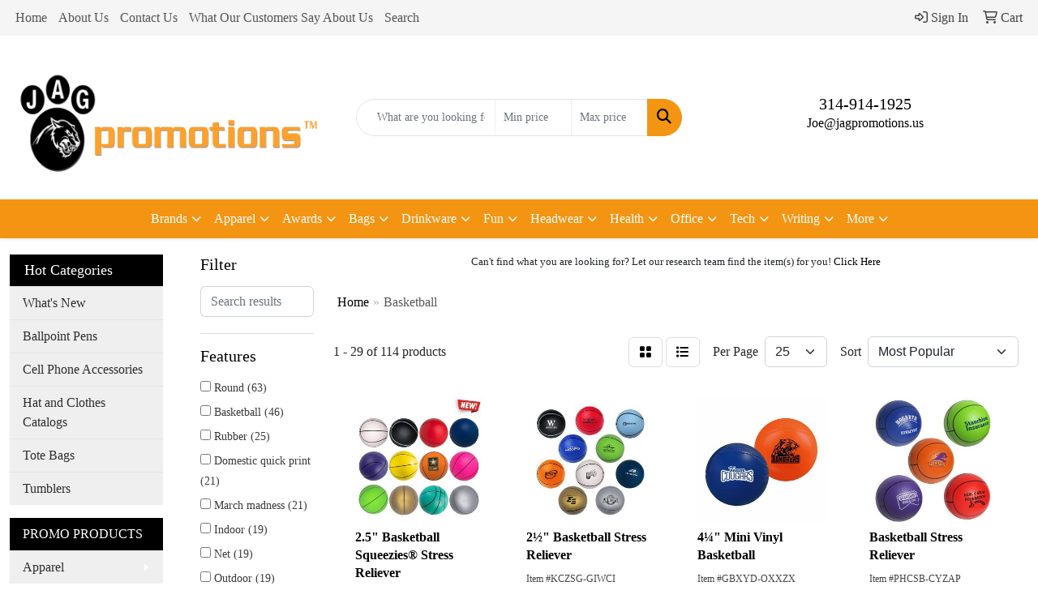

--- FILE ---
content_type: text/html
request_url: https://www.jagpromotions.us/outdoorbasketball.htm
body_size: 25042
content:
<!DOCTYPE html>
<html lang="en">
<head>
<meta charset="utf-8">
<meta http-equiv="X-UA-Compatible" content="IE=edge">
<meta name="viewport" content="width=device-width, initial-scale=1">
<title>JAG Promotions, Inc. - Basketball</title>
<meta name="description" content="Asia imports,Promotional products, t-shirts, pens, sampling program, web design, laughlin promotions, jag promotions, SWAG, nike, addidas">
<meta name="keywords" content="Jag Promotions,promotional products,ad specialty items,Asia imports, importing, nike, addidas, under armour, t-shirts, pens, swag">
<link rel="canonical" href="https://www.jagpromotions.us/outdoorbasketball.htm" />
<meta name="robots" content="index,follow">
<link rel="SHORTCUT ICON" type="image/ico" href="https://www.jagpromotions.us/favicon.ico">
<link rel="icon" type="image/png" href="https://www.jagpromotions.us/favicon.ico">

<link href="/distsite/styles/8/css/bootstrap.min.css" rel="stylesheet" />
<link href="https://fonts.googleapis.com/css?family=Open+Sans:400,600|Oswald:400,600" rel="stylesheet">
<link href="/distsite/styles/8/css/owl.carousel.min.css" rel="stylesheet">
<link href="/distsite/styles/8/css/flexslider.css" rel="stylesheet">
<link href="/distsite/styles/8/css/all.min.css" rel="stylesheet">
<link href="/distsite/styles/8/css/slick/slick.css" rel="stylesheet"/>
<link href="/distsite/styles/8/css/lightbox/lightbox.css" rel="stylesheet"  />
<link href="/distsite/styles/8/css/glider.min.css" rel="stylesheet" />
<link href="/distsite/styles/8/css/yamm.css" rel="stylesheet" />
<!-- Custom styles for this theme -->
<link href="/we/we.dll/StyleSheet?UN=6034&Type=WETheme&TS=45958.6552314815" rel="stylesheet">
<style>

#block-right > h4 {color: #f3a031;}
.header-eight #logo img {max-height:150px;}
#header-inner > div > .row {align-items:center;}
ul.socialmediabar {margin-bottom:0;}
</style>
</head>

<body id="page-5360643" class="   ">

<header id="header" class="header-eight sticky-top">
  <div id="top-menu-wrap">
    <div class="container-fluid">
      <div class="row">
        <div class="col-md-7">
          <!-- nav1.htm -->
          <ul id="nav1" class="sf-menu hidden-xs">
    <li class=""><a href="/">Home</a></li>
<li class=""><a href="/about.htm">About Us</a></li>
<li class=""><a href="/contact-us.htm">Contact Us</a></li>
<li class=""><a href="/what_.htm">What Our Customers Say About Us</a></li>
<li class=""><a href="/search.htm">Search</a></li>

</ul>

 </div>
        <div class="col-md-5">
          <div class="utlity-wrap">
            <!-- Nav0 -->
            <ul class="utility-menu">
	<li  style="display:none;"><a href="#" id="qs-modal-btn"><i aria-hidden="true" class="fa-solid fa-magnifying-glass"></i> Search</a></li>
	<li class=""><a href="/signin.htm"><span class="fa-regular fa-right-to-bracket" aria-hidden="true"></span> <span class="icon-only">Sign In</span></a></li>
<li class=""><a href="/cart.htm"><span class="fa-regular fa-cart-shopping" aria-hidden="true"></span> <span class="icon-only">Cart</span></a></li>

	
</ul>
 </div>
        </div>
      </div>
    </div>
  </div>
  <!-- ultity nav -->

  <!-- Main Header Starts -->
  <div id="header-inner">


    <div class="container-fluid">
      <!-- Nested Row Starts -->
      <div class="row">
        <!-- Toll Free No Starts -->

        <div id="header-left" class="col-sm">
          <!-- Header Text -->

          <div id="logo">  <a class="site-brand" href="https://www.jagpromotions.us"><img class="img-responsive" src="/we/we.dll/Pic?UN=6034&F=C&T=801&Age=1320253800" alt="JAG Promotions, Inc." /></a>  </div>
        </div>

        <!-- Logo Starts -->
        <div id="header-center" class="col-sm">
          <div id="header-text">
            
          </div>
          <form name="quicksearch" class="quicksearch" method="get" role="search" action="https://www.jagpromotions.us/:quicksearch.htm">
    <div class="input-group">
        <input type="text" class="form-control" name="quicksearchbox" id="quicksearchbox" placeholder="" aria-label="Quick Search">
        <input type="text" class="form-control LoP" name="LoP" id="LoP" placeholder="" aria-label="Quick Search Price Low">
        <input type="text" class="form-control HiP" name="HiP" id="HiP" placeholder="" aria-label="Quick Search Price High">
        <div class="input-group-append">
            <button class="btn" type="submit" onclick="return(document.getElementById('quicksearchbox').value.trim()>'' || document.getElementById('LoP').value.trim()>'' || document.getElementById('HiP').value.trim()>'');"> <i aria-hidden="true" class="fa fa-search"></i> <span class="fa-sr-only">Search</span></button>
        </div>
    </div>
</form>

<script>
window.addEventListener('load', function() {
  
  var w = window.innerWidth || document.documentElement.clientWidth || document.body.clientWidth;
  if (w <1000) {
    document.getElementById('quicksearchbox').placeholder="Search";
    document.getElementById('LoP').placeholder="Min"; 
    document.getElementById('HiP').placeholder="Max";
  } else {
    document.getElementById('quicksearchbox').placeholder="What are you looking for?";
    document.getElementById('LoP').placeholder="Min price"; 
    document.getElementById('HiP').placeholder="Max price";
  }
});
window.addEventListener('resize', function() {
  
  var w = window.innerWidth || document.documentElement.clientWidth || document.body.clientWidth;
  if (w <1000) {
    document.getElementById('quicksearchbox').placeholder="Search";
    document.getElementById('LoP').placeholder="Min"; 
    document.getElementById('HiP').placeholder="Max";
  } else {
    document.getElementById('quicksearchbox').placeholder="What are you looking for?";
    document.getElementById('LoP').placeholder="Min price"; 
    document.getElementById('HiP').placeholder="Max price";
  }
});
</script>

        </div>

        <!-- Search Starts -->
        <div id="header-right" class="col-sm">

            <ul id="header-contact">
              <li class="phone "><a href="tel:3149141925">314-914-1925</a></li>
              <li class=""><a class="email notranslate" href="mailto:Joe@jagpromotions.us">Joe@jagpromotions.us</a></li>
            </ul>

            <!-- Social Media -->
            <ul class="socialmediabar">
	<!--
	<li><a href="" target="_blank" title="Visit us on Facebook"><i class="fa-brands fa-square-facebook" aria-hidden="true"></i> <span class="fa-sr-only">Facebook</span></a></li>
	-->
	<!--
	<li><a href="" target="_blank" title="Visit us on Twitter"><i class="fa-brands fa-square-x-twitter" aria-hidden="true"></i><span class="fa-sr-only">X</span></a></li>
	-->
	<!--
	<li><a href="" target="_blank" title="Visit us on LinkedIn"><i class="fa-brands fa-linkedin" aria-hidden="true"></i><span class="fa-sr-only">LinkedIn</span></a></li>
	-->
	<!--
	<li><a href="" target="_blank" title="Visit us on Instagram"><i class="fa-brands fa-square-instagram" aria-hidden="true"></i><span class="fa-sr-only">Instagram</span></a></li>
	-->
	<!--
	<li><a href="" target="_blank" title="Visit us on Yelp"><i class="fa-brands fa-yelp" aria-hidden="true"></i><span class="fa-sr-only">Yelp</span></a></li>
	-->
	<!--
	<li><a href="" target="_blank" title="Visit us on YouTube"><i class="fa-brands fa-square-youtube" aria-hidden="true"></i><span class="fa-sr-only">Youtube</span></a></li>
	-->
	<!--
	<li><a href="" target="_blank" title="Visit us on Pinterest"><i class="fa-brands fa-square-pinterest" aria-hidden="true"></i><span class="fa-sr-only">Pinterest</span></a></li>
	-->
	<!--
	<li><a href="" target="_blank" title="Visit our blog"><i class="fa-solid fa-square-rss" aria-hidden="true"></i></a><span class="fa-sr-only">Blog</span></li>
	-->
	<!--
	<li><a href="" target="_blank" title="Visit us on Tumblr"><i class="fa-brands fa-square-tumblr" aria-hidden="true"></i>
	<span class="fa-sr-only">Tumbler</span></a></li>
	-->
</ul>

        </div>
      </div>
      <!-- Nested Row Ends -->
    </div>
    <!-- Nested Container Ends -->

  </div>
  <!-- Main Header Ends -->


		  <nav class="yamm navbar navbar-expand-lg">
    <button class="navbar-toggler custom-toggler" type="button" data-bs-toggle="collapse" data-bs-target="#navbarNav" aria-controls="navbarNav" aria-expanded="false" aria-label="Toggle navigation">
      <i class="fas fa-bars"></i> <span class="fa-sr-only">Menu</span>
    </button>
    <form name="quicksearch" class="quicksearch" method="get" role="search" action="https://www.jagpromotions.us/:quicksearch.htm">
    <div class="input-group">
        <input type="text" class="form-control" name="quicksearchbox" id="quicksearchboxnav2" placeholder="" aria-label="Quick Search">
        <input type="text" class="form-control LoP" name="LoP" id="LoPnav2" placeholder="" aria-label="Quick Search Price Low">
        <input type="text" class="form-control HiP" name="HiP" id="HiPnav2" placeholder="" aria-label="Quick Search Price High">
        <div class="input-group-append">
            <button class="btn" type="submit" onclick="return(document.getElementById('quicksearchboxnav2').value.trim()>'' || document.getElementById('LoPnav2').value.trim()>'' || document.getElementById('HiPnav2').value.trim()>'');"> <i aria-hidden="true" class="fa fa-search"></i> <span class="fa-sr-only">Search</span></button>
        </div>
    </div>
</form>

<script>
window.addEventListener('load', function() {
  
  var w = window.innerWidth || document.documentElement.clientWidth || document.body.clientWidth;
  if (w <1000) {
    document.getElementById('quicksearchboxnav2').placeholder="Search";
    document.getElementById('LoPnav2').placeholder="Min"; 
    document.getElementById('HiPnav2').placeholder="Max";
  } else {
    document.getElementById('quicksearchboxnav2').placeholder="What are you looking for?";
    document.getElementById('LoPnav2').placeholder="Min price"; 
    document.getElementById('HiPnav2').placeholder="Max price";
  }
});
window.addEventListener('resize', function() {
  
  var w = window.innerWidth || document.documentElement.clientWidth || document.body.clientWidth;
  if (w <1000) {
    document.getElementById('quicksearchboxnav2').placeholder="Search";
    document.getElementById('LoPnav2').placeholder="Min"; 
    document.getElementById('HiPnav2').placeholder="Max";
  } else {
    document.getElementById('quicksearchboxnav2').placeholder="What are you looking for?";
    document.getElementById('LoPnav2').placeholder="Min price"; 
    document.getElementById('HiPnav2').placeholder="Max price";
  }
});
</script>

    <div class="collapse navbar-collapse" id="navbarNav">
        <ul class="navbar-nav mx-auto">
            <li class="nav-item show-mobile"><a href="/" class="nav-link">Home</a></li>
<li class="nav-item show-mobile"><a href="/about.htm" class="nav-link">About Us</a></li>
<li class="nav-item show-mobile"><a href="/contact-us.htm" class="nav-link">Contact Us</a></li>
<li class="nav-item show-mobile"><a href="/what_.htm" class="nav-link">What Our Customers Say About Us</a></li>
<li class="nav-item show-mobile"><a href="/search.htm" class="nav-link">Search</a></li>
<li class="nav-item dropdown yamm-fw"><a class="nav-link dropdown-toggle" href="#" data-bs-toggle="dropdown" role="button">Brands</a>
  <div class="dropdown-menu p-0">
    <div class="nav-content">
      <div class="row">
        <ul class="col-sm">
          <li class="nav-item">A - F</li>
<li class="nav-item "><a href="/adidas.htm" class="nav-link">Adidas</a></li>
<li class="nav-item "><a href="/bella-canvas.htm" class="nav-link">Bella + Canvas</a></li>
<li class="nav-item "><a href="/brooks-brothers.htm" class="nav-link">Brooks Brothers</a></li>
<li class="nav-item "><a href="/Callaway-Golf.htm" class="nav-link">Callaway Golf</a></li>
<li class="nav-item "><a href="/carhartt.htm" class="nav-link">Carhartt</a></li>
<li class="nav-item "><a href="/champion.htm" class="nav-link">Champion</a></li>
<li class="nav-item "><a href="/charles-river.htm" class="nav-link">Charles River</a></li>
<li class="nav-item "><a href="/columbia.htm" class="nav-link">Columbia</a></li>
<li class="nav-item "><a href="/Corkcicle.htm" class="nav-link">Corkcicle</a></li>
<li class="nav-item "><a href="/cutter-buck.htm" class="nav-link">Cutter & Buck</a></li>
<li class="nav-item "><a href="/eddie-bauer.htm" class="nav-link">Eddie Bauer</a></li>
<li class="nav-item "><a href="/footjoy.htm" class="nav-link">Footjoy</a></li>
        </ul>
        <ul class="col-sm">
          <li class="nav-item">G-O</li>
<li class="nav-item "><a href="/next-level-apparel.htm" class="nav-link">Next Level Apparel</a></li>
<li class="nav-item "><a href="/new-era.htm" class="nav-link">New Era</a></li>
<li class="nav-item "><a href="/nike.htm" class="nav-link">Nike</a></li>
<li class="nav-item "><a href="/ogio.htm" class="nav-link">Ogio</a></li>
<li class="nav-item "><a href="/otterbox.htm" class="nav-link">Otterbox</a></li>
        </ul>
        <ul class="col-sm">
          <li class="nav-item">P-Z</li>
<li class="nav-item "><a href="/Paper-mate.htm" class="nav-link">Paper Mate</a></li>
<li class="nav-item "><a href="/puma.htm" class="nav-link">Puma</a></li>
<li class="nav-item "><a href="/ray-ban.htm" class="nav-link">Ray-Ban</a></li>
<li class="nav-item "><a href="/RTIC.htm" class="nav-link">RTIC</a></li>
<li class="nav-item "><a href="/stanley.htm" class="nav-link">Stanley</a></li>
<li class="nav-item "><a href="/the-north-face.htm" class="nav-link">The North Face</a></li>
<li class="nav-item "><a href="/travis-mathew.htm" class="nav-link">Travis Mathew</a></li>
<li class="nav-item "><a href="/under-armour.htm" class="nav-link">Under Armour</a></li>
<li class="nav-item "><a href="/yeti.htm" class="nav-link">Yeti</a></li>
        </ul>
</div>
</div>
</div>
</li>
<li class="nav-item dropdown yamm-fw"><a class="nav-link dropdown-toggle" href="#" data-bs-toggle="dropdown" role="button">Apparel</a>
  <div class="dropdown-menu p-0">
    <div class="nav-content">
      <div class="row">
        <ul class="col-sm">
          <li class="nav-item"><a href="/apparel-t-shirts.htm" class="nav-link">T-SHIRTS</a></li>
<li class="nav-item "><a href="/apparel-short-sleeve-t-shirts.htm" class="nav-link">Short Sleeve T-Shirts</a></li>
<li class="nav-item "><a href="/apparel-long-sleeve-t-shirts.htm" class="nav-link">Long Sleeve T-Shirts</a></li>
<li class="nav-item "><a href="/apparel-tank-tops.htm" class="nav-link">Tank Tops</a></li>
<li class="nav-item "><a href="/apparel-fitted-t-shirts.htm" class="nav-link">Fitted T-Shirts</a></li>
<li class="nav-item "><a href="/apparel-camo-t-shirts.htm" class="nav-link">Camo T-Shirts</a></li>
<li class="nav-item "><a href="/apparel-youth-t-shirts.htm" class="nav-link">Youth T-Shirts</a></li>
        </ul>
        <ul class="col-sm">
          <li class="nav-item"><a href="/apparel-polos.htm" class="nav-link">POLOS</a></li>
<li class="nav-item "><a href="/apparel-officewear-short-sleeve-polos.htm" class="nav-link">Short Sleeve Polos</a></li>
<li class="nav-item "><a href="/apparel-officewear-long-sleeve-polos.htm" class="nav-link">Long Sleeve Polos</a></li>
<li class="nav-item "><a href="/apparel-officewear-youth-polos.htm" class="nav-link">Youth Polos </a></li>
        </ul>
        <ul class="col-sm">
          <li class="nav-item"><a href="/apparel-woven.htm" class="nav-link">WOVEN</a></li>
<li class="nav-item "><a href="/apparel-officewear-short-dress-shirts.htm" class="nav-link">Short Sleeve Dress Shirts</a></li>
<li class="nav-item "><a href="/apparel-officewear-long-dress-shirts.htm" class="nav-link">Long Sleeve Dress Shirts</a></li>
<li class="nav-item "><a href="/apparel-officewear-denim-shirts.htm" class="nav-link">Denim Shirts</a></li>
<li class="nav-item "><a href="/apparel-officewear-twill-shirts.htm" class="nav-link">Twill Shirts</a></li>
<li class="nav-item "><a href="/apparel-officewear-youth-dress-shirts.htm" class="nav-link">Youth Dress Shirts</a></li>
        </ul>
        <ul class="col-sm">
          <li class="nav-item"><a href="/apparel-sweatshirts.htm" class="nav-link">SWEATSHIRTS/FLEECE</a></li>
<li class="nav-item "><a href="/apparel-outerwear-fleece.htm" class="nav-link">Fleece</a></li>
<li class="nav-item "><a href="/apparel-outerwear-hoodies.htm" class="nav-link">Hoodies</a></li>
<li class="nav-item "><a href="/apparel-outerwear-pullovers.htm" class="nav-link">Pullovers</a></li>
<li class="nav-item "><a href="/apparel-outerwear-sweats.htm" class="nav-link">Sweats</a></li>
<li class="nav-item "><a href="/apparel-outerwear-sweaters.htm" class="nav-link">Sweaters</a></li>
        </ul>
        <ul class="col-sm">
          <li class="nav-item"><a href="/apparel-outerwear.htm" class="nav-link">OUTERWEAR</a></li>
<li class="nav-item "><a href="/apparel-outerwear-jackets-coats.htm" class="nav-link">Jackets / Coats</a></li>
<li class="nav-item "><a href="/apparel-outerwear-vests.htm" class="nav-link">Vests</a></li>
<li class="nav-item "><a href="/apparel-outerwear-youth.htm" class="nav-link">Youth</a></li>
        </ul>
        <ul class="col-sm">
          <li class="nav-item"><a href="/apparel-bottoms.htm" class="nav-link">BOTTOMS</a></li>
<li class="nav-item "><a href="/apparel-bottoms-pants.htm" class="nav-link">Pants</a></li>
<li class="nav-item "><a href="/apparel-bottoms-shorts.htm" class="nav-link">Shorts</a></li>
<li class="nav-item "><a href="/apparel-bottoms-denim.htm" class="nav-link">Denim</a></li>
<li class="nav-item "><a href="/apparel-bottoms-skirts.htm" class="nav-link">Skirts</a></li>
<li class="nav-item "><a href="/apparel-bottoms-youth.htm" class="nav-link">Youth</a></li>
        </ul>
</div>
</div>
</div>
</li>
<li class="nav-item dropdown yamm-fw"><a class="nav-link dropdown-toggle" href="#" data-bs-toggle="dropdown" role="button">Awards</a>
  <div class="dropdown-menu p-0">
    <div class="nav-content">
      <div class="row">
        <ul class="col-sm">
          <li class="nav-item"><a href="/awards-recognition-trophies.htm" class="nav-link">TROPHIES</a></li>
<li class="nav-item "><a href="/awards-recognition-trophies-acrylic.htm" class="nav-link">Acrylic Trophies</a></li>
<li class="nav-item "><a href="/awards-recognition-trophies-crystal.htm" class="nav-link">Crystal Trophies</a></li>
<li class="nav-item "><a href="/awards-recognition-trophies-glass.htm" class="nav-link">Glass Trophies</a></li>
<li class="nav-item "><a href="/awards-recognition-trophies-marble.htm" class="nav-link">Marble Trophies</a></li>
<li class="nav-item "><a href="/awards-recognition-trophies-metal.htm" class="nav-link">Metal Trophies</a></li>
<li class="nav-item "><a href="/awards-recognition-trophies-wood.htm" class="nav-link">Wood Trophies</a></li>
        </ul>
        <ul class="col-sm">
          <li class="nav-item"><a href="/awards-recognition-plaques.htm" class="nav-link">PLAQUES</a></li>
<li class="nav-item "><a href="/awards-recognition-plaques-acrylic.htm" class="nav-link">Acrylic Plaques</a></li>
<li class="nav-item "><a href="/awards-recognition-plaques-crystal.htm" class="nav-link">Crystal Plaques</a></li>
<li class="nav-item "><a href="/awards-recognition-plaques-glass.htm" class="nav-link">Glass Plaques</a></li>
<li class="nav-item "><a href="/awards-recognition-plaques-marble.htm" class="nav-link">Marble Plaques</a></li>
<li class="nav-item "><a href="/awards-recognition-plaques-metal.htm" class="nav-link">Metal Plaques</a></li>
<li class="nav-item "><a href="/awards-recognition-plaques-wood.htm" class="nav-link">Wood Plaques</a></li>
        </ul>
        <ul class="col-sm">
          <li class="nav-item"><a href="/awards-recognition-emblems-pins-medals.htm" class="nav-link">EMBLEMS, PINS, & MEDALS</a></li>
<li class="nav-item "><a href="/awards-recognition-emblems.htm" class="nav-link">Emblems</a></li>
<li class="nav-item "><a href="/awards-recognition-medals.htm" class="nav-link">Medals</a></li>
<li class="nav-item "><a href="/awards-recognition-pins.htm" class="nav-link">Pins</a></li>
<li class="nav-item "><a href="/awards-recognition-ribbons.htm" class="nav-link">Ribbons</a></li>
        </ul>
        <ul class="col-sm">
          <li class="nav-item"><a href="/awards-recognition-paper-weights.htm" class="nav-link">PAPER WEIGHTS</a></li>
<li class="nav-item "><a href="/awards-recognition-paper-weights-acrylic.htm" class="nav-link">Acrylic Paper Weights</a></li>
<li class="nav-item "><a href="/awards-recognition-paper-weights-crystal.htm" class="nav-link">Crystal Paper Weights</a></li>
<li class="nav-item "><a href="/awards-recognition-paper-weights-glass.htm" class="nav-link">Glass Paper Weights</a></li>
<li class="nav-item "><a href="/awards-recognition-paper-weights-marble.htm" class="nav-link">Marble Paper Weights</a></li>
<li class="nav-item "><a href="/awards-recognition-paper-weights-metal.htm" class="nav-link">Metal Paper Weights</a></li>
<li class="nav-item "><a href="/awards-recognition-paper-weights-wood.htm" class="nav-link">Wood Paper Weights</a></li>
        </ul>
        <ul class="col-sm">
          <li class="nav-item"><a href="/awards-recognition-vases.htm" class="nav-link">VASES</a></li>
<li class="nav-item "><a href="/awards-recognition-vases-crystal.htm" class="nav-link">Crystal Vases</a></li>
<li class="nav-item "><a href="/awards-recognition-vases-glass.htm" class="nav-link">Glass Vases</a></li>
<li class="nav-item "><a href="/awards-recognition-vases-marble.htm" class="nav-link">Marble Vases</a></li>
<li class="nav-item "><a href="/awards-recognition-vases-metal.htm" class="nav-link">Metal Vases</a></li>
        </ul>
        <ul class="col-sm">
          <li class="nav-item"><a href="/awards-recognition-golf.htm" class="nav-link">GOLF</a></li>
<li class="nav-item "><a href="/awards-recognition-golf-acrylic.htm" class="nav-link">Acrylic</a></li>
<li class="nav-item "><a href="/awards-recognition-golf-crystal.htm" class="nav-link">Crystal</a></li>
<li class="nav-item "><a href="/awards-recognition-golf-glass.htm" class="nav-link">Glass</a></li>
<li class="nav-item "><a href="/awards-recognition-golf-marble.htm" class="nav-link">Marble</a></li>
<li class="nav-item "><a href="/awards-recognition-golf-metal.htm" class="nav-link">Metal</a></li>
<li class="nav-item "><a href="/awards-recognition-golf-wood.htm" class="nav-link">Wood</a></li>
        </ul>
</div>
</div>
</div>
</li>
<li class="nav-item dropdown yamm-fw"><a class="nav-link dropdown-toggle" href="#" data-bs-toggle="dropdown" role="button">Bags</a>
  <div class="dropdown-menu p-0">
    <div class="nav-content">
      <div class="row">
        <ul class="col-sm">
          <li class="nav-item"><a href="/tote-bags.htm" class="nav-link">TOTE BAGS</a></li>
<li class="nav-item "><a href="/tote-bags-shopping.htm" class="nav-link">Shopping</a></li>
<li class="nav-item "><a href="/tote-bags-trade-shows.htm" class="nav-link">Trade Shows</a></li>
<li class="nav-item "><a href="/tote-bags-cotton.htm" class="nav-link">Cotton</a></li>
<li class="nav-item "><a href="/tote-bags-fashion.htm" class="nav-link">Fashion</a></li>
        </ul>
        <ul class="col-sm">
          <li class="nav-item"><a href="/backpacks.htm" class="nav-link">BACKPACKS</a></li>
<li class="nav-item "><a href="/backpacks-zipper-closure.htm" class="nav-link">Zipper Closure</a></li>
<li class="nav-item "><a href="/backpacks-drawstring.htm" class="nav-link">Drawstring</a></li>
<li class="nav-item "><a href="/backpacks-sling.htm" class="nav-link">Sling</a></li>
<li class="nav-item "><a href="/backpacks-button-closure.htm" class="nav-link">Button Closure</a></li>
        </ul>
        <ul class="col-sm">
          <li class="nav-item"><a href="/bags-office-school.htm" class="nav-link">OFFICE & SCHOOL</a></li>
<li class="nav-item "><a href="/office-school-backpacks.htm" class="nav-link">Backpacks</a></li>
<li class="nav-item "><a href="/office-school-computer-bags.htm" class="nav-link">Computer Bags</a></li>
<li class="nav-item "><a href="/office-school-lunch-bags.htm" class="nav-link">Lunch Bags</a></li>
<li class="nav-item "><a href="/office-school-messenger-bags.htm" class="nav-link">Messenger Bags</a></li>
<li class="nav-item "><a href="/office-school-briefcases-attaches.htm" class="nav-link">Briefcases & Attaches</a></li>
        </ul>
        <ul class="col-sm">
          <li class="nav-item"><a href="/bags-outdoor-fitness.htm" class="nav-link">OUTDOOR & FITNESS</a></li>
<li class="nav-item "><a href="/outdoor-fitness-coolers.htm" class="nav-link">Coolers</a></li>
<li class="nav-item "><a href="/outdoor-fitness-gym-bags.htm" class="nav-link">Gym Bags</a></li>
<li class="nav-item "><a href="/outdoor-fitness-duffle-bags.htm" class="nav-link">Duffle Bags</a></li>
<li class="nav-item "><a href="/outdoor-fitness-picnic-baskets.htm" class="nav-link">Picnic Baskets</a></li>
        </ul>
        <ul class="col-sm">
          <li class="nav-item"><a href="/bags-travel.htm" class="nav-link">TRAVEL</a></li>
<li class="nav-item "><a href="/travel-carryon-bags.htm" class="nav-link">Carryon Bags</a></li>
<li class="nav-item "><a href="/travel-outdoor-fitness-tsa-approved.htm" class="nav-link">TSA Approved</a></li>
<li class="nav-item "><a href="/travel-outdoor-fitness-suitcases.htm" class="nav-link">Suitcases</a></li>
<li class="nav-item "><a href="/travel-outdoor-fitness-toiletries.htm" class="nav-link">Toiletries</a></li>
<li class="nav-item "><a href="/travel-garment-bags.htm" class="nav-link">Garment Bags</a></li>
<li class="nav-item "><a href="/travel-fanny-packs.htm" class="nav-link">Fanny Packs</a></li>
        </ul>
        <ul class="col-sm">
          <li class="nav-item"><a href="/bags-shop-by-material.htm" class="nav-link">SHOP BY MATERIAL</a></li>
<li class="nav-item "><a href="/paper-bags.htm" class="nav-link">Paper Bags</a></li>
<li class="nav-item "><a href="/plastic-bags.htm" class="nav-link">Plastic Bags</a></li>
<li class="nav-item "><a href="/bags-recycled-material.htm" class="nav-link">Recycled Material</a></li>
        </ul>
</div>
</div>
</div>
</li>
<li class="nav-item dropdown yamm-fw"><a class="nav-link dropdown-toggle" href="#" data-bs-toggle="dropdown" role="button">Drinkware</a>
  <div class="dropdown-menu p-0">
    <div class="nav-content">
      <div class="row">
        <ul class="col-sm">
          <li class="nav-item"><a href="/drinkware-travel.htm" class="nav-link">TRAVEL</a></li>
<li class="nav-item "><a href="/drinkware-travel-mugs.htm" class="nav-link">Travel Mugs</a></li>
<li class="nav-item "><a href="/drinkware-travel-tumblers.htm" class="nav-link">Tumblers</a></li>
<li class="nav-item "><a href="/drinkware-travel-thermos.htm" class="nav-link">Thermos</a></li>
<li class="nav-item "><a href="/drinkware-travel-beverage-insulators.htm" class="nav-link">Beverage Insulators</a></li>
<li class="nav-item "><a href="/drinkware-travel-bpa-free-bottles.htm" class="nav-link">BPA Free Bottles</a></li>
<li class="nav-item "><a href="/drinkware-travel-water-bottles.htm" class="nav-link">Water Bottles</a></li>
        </ul>
        <ul class="col-sm">
          <li class="nav-item"><a href="/drinkware-home-office.htm" class="nav-link">HOME & OFFICE</a></li>
<li class="nav-item "><a href="/drinkware-home-office-mugs.htm" class="nav-link">Mugs</a></li>
<li class="nav-item "><a href="/drinkware-home-office-tumblers.htm" class="nav-link">Tumblers</a></li>
<li class="nav-item "><a href="/drinkware-home-office-paper-cups.htm" class="nav-link">Paper Cups</a></li>
<li class="nav-item "><a href="/drinkware-home-office-plastic-cups.htm" class="nav-link">Plastic Cups</a></li>
<li class="nav-item "><a href="/drinkware-home-office-thermos.htm" class="nav-link">Thermos</a></li>
<li class="nav-item "><a href="/drinkware-home-office-tea-cups.htm" class="nav-link">Tea Cups</a></li>
<li class="nav-item "><a href="/drinkware-home-office-coasters.htm" class="nav-link">Coasters</a></li>
<li class="nav-item "><a href="/drinkware-home-office-carafes.htm" class="nav-link">Carafes</a></li>
        </ul>
        <ul class="col-sm">
          <li class="nav-item"><a href="/drinkware-beer-wine.htm" class="nav-link">BEER & WINE</a></li>
<li class="nav-item "><a href="/drinkware-beer-wine-wine-glasses.htm" class="nav-link">Wine Glasses</a></li>
<li class="nav-item "><a href="/drinkware-beer-wine-beer-steins.htm" class="nav-link">Beer Steins</a></li>
<li class="nav-item "><a href="/drinkware-beer-wine-shot-glasses.htm" class="nav-link">Shot Glasses</a></li>
<li class="nav-item "><a href="/drinkware-beer-wine-beverage-insulators.htm" class="nav-link">Beverage Insulators</a></li>
<li class="nav-item "><a href="/drinkware-beer-wine-openers.htm" class="nav-link">Openers</a></li>
        </ul>
        <ul class="col-sm">
          <li class="nav-item"><a href="/drinkware-restaurant-bar.htm" class="nav-link">RESTAURANT/BAR</a></li>
<li class="nav-item "><a href="/drinkware-restaurant-bar-plastic-cups.htm" class="nav-link">Plastic Cups</a></li>
<li class="nav-item "><a href="/drinkware-restaurant-bar-glasses.htm" class="nav-link">Glasses</a></li>
<li class="nav-item "><a href="/drinkware-restaurant-bar-wine-glasses.htm" class="nav-link">Wine Glasses</a></li>
<li class="nav-item "><a href="/drinkware-restaurant-bar-beer-steins.hmt.htm" class="nav-link">Beer Steins</a></li>
<li class="nav-item "><a href="/drinkware-restaurant-bar-shot-glasses.hmt.htm" class="nav-link">Shot Glasses</a></li>
<li class="nav-item "><a href="/drinkware-restaurant-bar-coasters.htm" class="nav-link">Coasters</a></li>
<li class="nav-item "><a href="/drinkware-restaurant-bar-carafes.htm" class="nav-link">Carafes</a></li>
<li class="nav-item "><a href="/drinkware-restaurant-bar-openers.htm" class="nav-link">Openers</a></li>
        </ul>
        <ul class="col-sm">
          <li class="nav-item"><a href="/drinkware-sports-outdoors.htm" class="nav-link">SPORTS & OUTDOORS</a></li>
<li class="nav-item "><a href="/drinkware-sports-outdoors-plastic-cups.htm" class="nav-link">Plastic Cups</a></li>
<li class="nav-item "><a href="/drinkware-sports-outdoors-styrofoam-cups.htm" class="nav-link">Styrofoam Cups</a></li>
<li class="nav-item "><a href="/drinkware-sports-outdoors-beverage-insulators.htm" class="nav-link">Beverage Insulators</a></li>
<li class="nav-item "><a href="/drinkware-sports-outdoors-bpa-free-bottles.htm" class="nav-link">BPA Free Bottles</a></li>
<li class="nav-item "><a href="/drinkware-sports-outdoors-thermos.htm" class="nav-link">Thermos</a></li>
<li class="nav-item "><a href="/drinkware-sports-outdoors-tumblers.htm" class="nav-link">Tumblers</a></li>
<li class="nav-item "><a href="/drinkware-sports-outdoors-water-bottles.htm" class="nav-link">Water Bottles</a></li>
        </ul>
        <ul class="col-sm">
          <li class="nav-item"><a href="/drinkware-straws.htm" class="nav-link">STRAWS</a></li>
<li class="nav-item "><a href="/drinkware-straws-plastic.htm" class="nav-link">Plastic</a></li>
<li class="nav-item "><a href="/drinkware-straws-paper.htm" class="nav-link">Paper</a></li>
<li class="nav-item "><a href="/drinkware-straws-reusable.htm" class="nav-link">Reusable</a></li>
        </ul>
</div>
</div>
</div>
</li>
<li class="nav-item dropdown yamm-fw"><a class="nav-link dropdown-toggle" href="#" data-bs-toggle="dropdown" role="button">Fun</a>
  <div class="dropdown-menu p-0">
    <div class="nav-content">
      <div class="row">
        <ul class="col-sm">
          <li class="nav-item"><a href="/fun-outdoors-camping-outdoors.htm" class="nav-link">CAMPING/OUTDOORS</a></li>
<li class="nav-item "><a href="/fun-outdoors-camping-outdoors-coolers.htm" class="nav-link">Coolers</a></li>
<li class="nav-item "><a href="/fun-outdoors-camping-outdoors-chairs.htm" class="nav-link">Chairs</a></li>
<li class="nav-item "><a href="/fun-outdoors-camping-outdoors-blankets.htm" class="nav-link">Blankets</a></li>
<li class="nav-item "><a href="/fun-outdoors-camping-outdoors-umbrellas.htm" class="nav-link">Umbrellas</a></li>
<li class="nav-item "><a href="/fun-outdoors-camping-outdoors-towels.htm" class="nav-link">Towels</a></li>
<li class="nav-item "><a href="/fun-outdoors-camping-outdoors-binoculars.htm" class="nav-link">Binoculars</a></li>
<li class="nav-item "><a href="/fun-outdoors-camping-outdoors-compasses.htm" class="nav-link">Compasses</a></li>
<li class="nav-item "><a href="/fun-outdoors-camping-outdoors-fishing-coolers.htm" class="nav-link">Fishing Coolers</a></li>
        </ul>
        <ul class="col-sm">
          <li class="nav-item"><a href="/fun-outdoors-sports-team-spirit.htm" class="nav-link">TEAM SPIRIT</a></li>
<li class="nav-item "><a href="/fun-outdoors-sports-team-spirit-stadium-cushions.htm" class="nav-link">Stadium Cushions</a></li>
<li class="nav-item "><a href="/fun-outdoors-sports-team-spirit-stadium-chairs.htm" class="nav-link">Stadium Chairs</a></li>
<li class="nav-item "><a href="/fun-outdoors-sports-team-spirit-fans.htm" class="nav-link">Fans</a></li>
<li class="nav-item "><a href="/fun-outdoors-sports-team-spirit-foam-hands.htm" class="nav-link">Foam Hands</a></li>
<li class="nav-item "><a href="/fun-outdoors-sports-team-spirit-megaphones.htm" class="nav-link">Megaphones</a></li>
<li class="nav-item "><a href="/fun-outdoors-sports-team-spirit-noise-makers.htm" class="nav-link">Noise Makers</a></li>
<li class="nav-item "><a href="/fun-outdoors-sports-team-spirit-pom-poms.htm" class="nav-link">Pom Poms</a></li>
        </ul>
        <ul class="col-sm">
          <li class="nav-item"><a href="/fun-outdoors-balls.htm" class="nav-link">BALLS</a></li>
<li class="nav-item "><a href="/fun-outdoors-balls-footballs.htm" class="nav-link">Footballs</a></li>
<li class="nav-item "><a href="/fun-outdoors-balls-basketballs.htm" class="nav-link">Basketballs</a></li>
<li class="nav-item "><a href="/fun-outdoors-balls-baseballs.htm" class="nav-link">Baseballs</a></li>
<li class="nav-item "><a href="/fun-outdoors-balls-soccer-balls.htm" class="nav-link">Soccer Balls</a></li>
<li class="nav-item "><a href="/fun-outdoors-balls-golf-balls.htm" class="nav-link">Golf Balls</a></li>
<li class="nav-item "><a href="/fun-outdoors-balls-hockey-pucks.htm" class="nav-link">Hockey Pucks</a></li>
        </ul>
        <ul class="col-sm">
          <li class="nav-item"><a href="/fun-outdoors-toys-games.htm" class="nav-link">TOYS & GAMES</a></li>
<li class="nav-item "><a href="/fun-outdoors-toys-games-flyers.htm" class="nav-link">Flyers</a></li>
<li class="nav-item "><a href="/fun-outdoors-toys-games-puzzles.htm" class="nav-link">Puzzles</a></li>
<li class="nav-item "><a href="/fun-outdoors-toys-games-stuffed-animals.htm" class="nav-link">Stuffed Animals</a></li>
<li class="nav-item "><a href="/fun-outdoors-toys-games-kites.htm" class="nav-link">Kites</a></li>
<li class="nav-item "><a href="/fun-outdoors-toys-games-tattoos.htm" class="nav-link">Tattoos</a></li>
<li class="nav-item "><a href="/fun-outdoors-toys-games-yo-yos.htm" class="nav-link">Yo-Yos</a></li>
<li class="nav-item "><a href="/fun-outdoors-toys-games-airplanes.htm" class="nav-link">Airplanes</a></li>
<li class="nav-item "><a href="/fun-outdoors-toys-games-board-games.htm" class="nav-link">Games</a></li>
        </ul>
        <ul class="col-sm">
          <li class="nav-item"><a href="/fun-outdoors-golf-items.htm" class="nav-link">GOLF ITEMS</a></li>
<li class="nav-item "><a href="/fun-outdoors-golf-items-golf-balls.htm" class="nav-link">Golf Balls</a></li>
<li class="nav-item "><a href="/fun-outdoors-golf-items-ball-markers.htm" class="nav-link">Ball Markers</a></li>
<li class="nav-item "><a href="/fun-outdoors-golf-items-clips.htm" class="nav-link">Clips</a></li>
<li class="nav-item "><a href="/fun-outdoors-golf-items-clubs.htm" class="nav-link">Clubs & Putters</a></li>
<li class="nav-item "><a href="/fun-outdoors-golf-items-event-flags-banners.htm" class="nav-link">Event Flags & Banners</a></li>
<li class="nav-item "><a href="/fun-outdoors-golf-items-golf-apparel.htm" class="nav-link">Golf Apparel</a></li>
<li class="nav-item "><a href="/fun-outdoors-golf-items-golf-bags.htm" class="nav-link">Golf Bags</a></li>
<li class="nav-item "><a href="/fun-outdoors-golf-items-shoe-bags.htm" class="nav-link">Shoe Bags</a></li>
        </ul>
</div>
</div>
</div>
</li>
<li class="nav-item dropdown yamm-fw"><a class="nav-link dropdown-toggle" href="#" data-bs-toggle="dropdown" role="button">Headwear</a>
  <div class="dropdown-menu p-0">
    <div class="nav-content">
      <div class="row">
        <ul class="col-sm">
          <li class="nav-item"><a href="/headwear-caps.htm" class="nav-link">CAPS</a></li>
<li class="nav-item "><a href="/headwear-caps-fitted-caps.htm" class="nav-link">Fitted Caps</a></li>
<li class="nav-item "><a href="/headwear-caps-adjustable-caps.htm" class="nav-link">Adjustable Caps</a></li>
<li class="nav-item "><a href="/headwear-caps-camouflage-caps.htm" class="nav-link">Camouflage Caps</a></li>
<li class="nav-item "><a href="/headwear-caps-cotton-canvas.htm" class="nav-link">Cotton Twill / Canvas</a></li>
        </ul>
        <ul class="col-sm">
          <li class="nav-item"><a href="/headwear-caps-hats.htm" class="nav-link">HATS</a></li>
<li class="nav-item "><a href="/headwear-hats-hard-hats.htm" class="nav-link">Hard Hats</a></li>
<li class="nav-item "><a href="/headwear-hats-sun-hats.htm" class="nav-link">Sun Hats</a></li>
<li class="nav-item "><a href="/headwear-hats-fedora-fedora.htm" class="nav-link">Fedora</a></li>
<li class="nav-item "><a href="/headwear-hats-golf.htm" class="nav-link">Golf</a></li>
<li class="nav-item "><a href="/headwear-hats-cowboy-hats.htm" class="nav-link">Cowboy Hats</a></li>
        </ul>
        <ul class="col-sm">
          <li class="nav-item"><a href="/beanies.htm" class="nav-link">BEANIES</a></li>
<li class="nav-item "><a href="/headwear-beanies-with-pom.htm" class="nav-link">Beanies with Poms</a></li>
<li class="nav-item "><a href="/headwear-beanies-with-cuff.htm" class="nav-link">Beanies with Cuffs</a></li>
<li class="nav-item "><a href="/headwear-beanies-with-light.htm" class="nav-link">Beanies with Lights</a></li>
<li class="nav-item "><a href="/headwear-beanies-camouflage.htm" class="nav-link">Camouflage Beanies</a></li>
        </ul>
</div>
</div>
</div>
</li>
<li class="nav-item dropdown yamm-fw"><a class="nav-link dropdown-toggle" href="#" data-bs-toggle="dropdown" role="button">Health</a>
  <div class="dropdown-menu p-0">
    <div class="nav-content">
      <div class="row">
        <ul class="col-sm">
          <li class="nav-item"><a href="/healthcare-first-aid.htm" class="nav-link">FIRST AID</a></li>
<li class="nav-item "><a href="/healthcare-first-aid-kits.htm" class="nav-link">First Aid Kits</a></li>
<li class="nav-item "><a href="/healthcare-first-aid-sunscreen.htm" class="nav-link">Sunscreen</a></li>
<li class="nav-item "><a href="/healthcare-first-aid-heat-cold-packs.htm" class="nav-link">Heat/Cold Packs</a></li>
<li class="nav-item "><a href="/healthcare-first-aid-pill-boxes.htm" class="nav-link">Pill Boxes</a></li>
<li class="nav-item "><a href="/healthcare-first-aid-pill-cutters.htm" class="nav-link">Pill Cutters</a></li>
<li class="nav-item "><a href="/healthcare-first-aid-thermometers.htm" class="nav-link">Thermometers</a></li>
        </ul>
        <ul class="col-sm">
          <li class="nav-item"><a href="/healthcare-ppe.htm" class="nav-link">PPE</a></li>
<li class="nav-item "><a href="/healthcare-ppe-masks.htm" class="nav-link">Masks</a></li>
<li class="nav-item "><a href="/healthcare-ppe-latex-gloves.htm" class="nav-link">Latex Gloves</a></li>
<li class="nav-item "><a href="/healthcare-ppe-latex-free-gloves.htm" class="nav-link">Latex-Free Gloves</a></li>
<li class="nav-item "><a href="/healthcare-ppe-hand-sanitizer.htm" class="nav-link">Hand Sanitizer</a></li>
<li class="nav-item "><a href="/healthcare-ppe-face-shields.htm" class="nav-link">Face Shields</a></li>
<li class="nav-item "><a href="/healthcare-ppe-gators.htm" class="nav-link">Gators</a></li>
<li class="nav-item "><a href="/healthcare-ppe-floor-decals.htm" class="nav-link">Floor Decals</a></li>
<li class="nav-item "><a href="/healthcare-ppe-no-touch-tools.htm" class="nav-link">No Touch Tools</a></li>
        </ul>
        <ul class="col-sm">
          <li class="nav-item"><a href="/healthcare-selfcare.htm" class="nav-link">SELFCARE</a></li>
<li class="nav-item "><a href="/healthcare-selfcare-lip-balm.htm" class="nav-link">Lip Balm</a></li>
<li class="nav-item "><a href="/healthcare-selfcare-sunglasses.htm" class="nav-link">Sunglasses</a></li>
<li class="nav-item "><a href="/healthcare-selfcare-fitness.htm" class="nav-link">Fitness</a></li>
<li class="nav-item "><a href="/healthcare-selfcare-pedometers.htm" class="nav-link">Pedometers</a></li>
<li class="nav-item "><a href="/healthcare-selfcare-candles.htm" class="nav-link">Candles</a></li>
<li class="nav-item "><a href="/healthcare-selfcare-spa-kits.htm" class="nav-link">Spa Kits</a></li>
<li class="nav-item "><a href="/healthcare-selfcare-awareness.htm" class="nav-link">Awareness</a></li>
        </ul>
</div>
</div>
</div>
</li>
<li class="nav-item dropdown yamm-fw"><a class="nav-link dropdown-toggle" href="#" data-bs-toggle="dropdown" role="button">Office</a>
  <div class="dropdown-menu p-0">
    <div class="nav-content">
      <div class="row">
        <ul class="col-sm">
          <li class="nav-item"><a href="/office-desk-items.htm" class="nav-link">DESK ITEMS</a></li>
<li class="nav-item "><a href="/office-desk-items-note-pads.htm" class="nav-link">Note Pads</a></li>
<li class="nav-item "><a href="/office-desk-items-sticky-notes.htm" class="nav-link">Sticky Notes</a></li>
<li class="nav-item "><a href="/office-desk-items-business-card-holders.htm" class="nav-link">Business Card Holders</a></li>
<li class="nav-item "><a href="/office-desk-items-journals.htm" class="nav-link">Journals</a></li>
<li class="nav-item "><a href="/office-desk-items-caddies-holders.htm" class="nav-link">Caddies/Holders</a></li>
<li class="nav-item "><a href="/office-desk-items-scissors.htm" class="nav-link">Scissors</a></li>
<li class="nav-item "><a href="/office-desk-items-staples.htm" class="nav-link">Staplers / Staple Removers</a></li>
<li class="nav-item "><a href="/office-desk-items-calculators.htm" class="nav-link">Calculators</a></li>
        </ul>
        <ul class="col-sm">
          <li class="nav-item"><a href="/office-organizational-tools.htm" class="nav-link">ORGANIZATIONAL TOOLS</a></li>
<li class="nav-item "><a href="/office-organizational-tools-binders.htm" class="nav-link">Binders</a></li>
<li class="nav-item "><a href="/office-organizational-tools-folders.htm" class="nav-link">Folders</a></li>
<li class="nav-item "><a href="/office-organizational-tools-labels.htm" class="nav-link">Labels</a></li>
<li class="nav-item "><a href="/office-organizational-tools-memo-boards.htm" class="nav-link">Memo Boards</a></li>
<li class="nav-item "><a href="/office-organizational-tools-magnets.htm" class="nav-link">Magnets</a></li>
<li class="nav-item "><a href="/office-organizational-tools-calendars.htm" class="nav-link">Calendars</a></li>
<li class="nav-item "><a href="/office-organizational-tools-clipboards.htm" class="nav-link">Clipboards</a></li>
        </ul>
        <ul class="col-sm">
          <li class="nav-item"><a href="/office-tradeshows-events.htm" class="nav-link">TRADESHOWS & EVENTS</a></li>
<li class="nav-item "><a href="/office-tradeshows-events-badge-holders.htm" class="nav-link">Badge Holders</a></li>
<li class="nav-item "><a href="/office-tradeshows-events-lanyards.htm" class="nav-link">Lanyards</a></li>
<li class="nav-item "><a href="/office-tradeshows-events-name-badges.htm" class="nav-link">Name Badges</a></li>
<li class="nav-item "><a href="/office-tradeshows-events-reels.htm" class="nav-link">Reels</a></li>
<li class="nav-item "><a href="/office-tradeshows-events-displays.htm" class="nav-link">Displays</a></li>
<li class="nav-item "><a href="/office-tradeshows-events-table-coverings.htm" class="nav-link">Table Coverings</a></li>
<li class="nav-item "><a href="/office-tradeshows-events-awards.htm" class="nav-link">Awards</a></li>
<li class="nav-item "><a href="/office-tradeshows-events-buttons.htm" class="nav-link">Buttons</a></li>
        </ul>
        <ul class="col-sm">
          <li class="nav-item"><a href="/office-writing.htm" class="nav-link">WRITING</a></li>
<li class="nav-item "><a href="/office-writing-pens.htm" class="nav-link">Pens</a></li>
<li class="nav-item "><a href="/office-writing-pencils.htm" class="nav-link">Pencils</a></li>
<li class="nav-item "><a href="/office-writing-erasers.htm" class="nav-link">Erasers</a></li>
<li class="nav-item "><a href="/office-writing-highlighters.htm" class="nav-link">Highlighters</a></li>
<li class="nav-item "><a href="/office-writing-markers.htm" class="nav-link">Markers</a></li>
        </ul>
        <ul class="col-sm">
          <li class="nav-item"><a href="/office-stress-balls.htm" class="nav-link">STRESS BALLS</a></li>
<li class="nav-item "><a href="/office-stress-balls-shapes.htm" class="nav-link">Shapes</a></li>
<li class="nav-item "><a href="/office-stress-balls-sports.htm" class="nav-link">Sports</a></li>
<li class="nav-item "><a href="/office-stress-balls-seasonal.htm" class="nav-link">Seasonal</a></li>
<li class="nav-item "><a href="/office-stress-balls-cars-trucks.htm" class="nav-link">Cars & Trucks</a></li>
<li class="nav-item "><a href="/office-stress-balls-people.htm" class="nav-link">People</a></li>
<li class="nav-item "><a href="/office-stress-balls-custom.htm" class="nav-link">Custom</a></li>
        </ul>
</div>
</div>
</div>
</li>
<li class="nav-item dropdown yamm-fw"><a class="nav-link dropdown-toggle" href="#" data-bs-toggle="dropdown" role="button">Tech</a>
  <div class="dropdown-menu p-0">
    <div class="nav-content">
      <div class="row">
        <ul class="col-sm">
          <li class="nav-item"><a href="/technology-equipment.htm" class="nav-link">EQUIPMENT</a></li>
<li class="nav-item "><a href="/technology-equipment-flash-drives.htm" class="nav-link">Flash Drives</a></li>
<li class="nav-item "><a href="/technology-equipment-cables.htm" class="nav-link">Cables</a></li>
<li class="nav-item "><a href="/technology-equipment-cords.htm" class="nav-link">Cords</a></li>
<li class="nav-item "><a href="/technology-equipment-usb-hubs.htm" class="nav-link">USB Hubs</a></li>
<li class="nav-item "><a href="/technology-equipment-adapters.htm" class="nav-link">Adapters</a></li>
<li class="nav-item "><a href="/technology-screen-cleaner.htm" class="nav-link">Screen Cleaner</a></li>
<li class="nav-item "><a href="/technology-webcam-covers.htm" class="nav-link">Webcam Covers</a></li>
        </ul>
        <ul class="col-sm">
          <li class="nav-item"><a href="/technology-chargers.htm" class="nav-link">CHARGERS</a></li>
<li class="nav-item "><a href="/technology-chargers-power-banks.htm" class="nav-link">Power Banks</a></li>
<li class="nav-item "><a href="/technology-car-chargers.htm" class="nav-link">Car Chargers</a></li>
<li class="nav-item "><a href="/technology-wall-chargers.htm" class="nav-link">Wall Chargers</a></li>
<li class="nav-item "><a href="/technology-wireless-chargers.htm" class="nav-link">Wireless Chargers</a></li>
        </ul>
        <ul class="col-sm">
          <li class="nav-item"><a href="/technology-desktop.htm" class="nav-link">DESKTOP</a></li>
<li class="nav-item "><a href="/technology-desktop-mouse.htm" class="nav-link">Mouse</a></li>
<li class="nav-item "><a href="/technology-desktop-speakers.htm" class="nav-link">Speakers</a></li>
<li class="nav-item "><a href="/technology-desktop-phone-stands.htm" class="nav-link">Phone Stands</a></li>
<li class="nav-item "><a href="/technology-desktop-mouse-pads.htm" class="nav-link">Mouse Pads</a></li>
<li class="nav-item "><a href="/technology-desktop-wrist-rests.htm" class="nav-link">Wrist Rests</a></li>
        </ul>
        <ul class="col-sm">
          <li class="nav-item"><a href="/technology-accessories.htm" class="nav-link">ACCESSORIES</a></li>
<li class="nav-item "><a href="/technology-cell-phone-accessories.htm" class="nav-link">Cell Phone Accessories</a></li>
<li class="nav-item "><a href="/technology-accessories-phone-cases.htm" class="nav-link">Phone Cases</a></li>
<li class="nav-item "><a href="/technology-accessories-tablet-cases.htm" class="nav-link">Tablet Cases</a></li>
<li class="nav-item "><a href="/technology-accessories-laptop-sleeves.htm" class="nav-link">Laptop Sleeves</a></li>
<li class="nav-item "><a href="/technology-accessories-computer-bags.htm" class="nav-link">Computer Bags</a></li>
<li class="nav-item "><a href="/technology-accessories-headphones.htm" class="nav-link">Headphones</a></li>
<li class="nav-item "><a href="/technology-accessories-blue-light-blocking-glasses.htm" class="nav-link">Blue Light Blocking Glasses</a></li>
        </ul>
</div>
</div>
</div>
</li>
<li class="nav-item dropdown yamm-fw"><a class="nav-link dropdown-toggle" href="#" data-bs-toggle="dropdown" role="button">Writing</a>
  <div class="dropdown-menu p-0">
    <div class="nav-content">
      <div class="row">
        <ul class="col-sm">
          <li class="nav-item"><a href="/writing-pens.htm" class="nav-link">PENS</a></li>
<li class="nav-item "><a href="/writing-pens-ballpoint-pens.htm" class="nav-link">Ballpoint Pens</a></li>
<li class="nav-item "><a href="/writing-pens-click-pens.htm" class="nav-link">Click Pens</a></li>
<li class="nav-item "><a href="/writing-pens-stick-pens.htm" class="nav-link">Stick Pens</a></li>
<li class="nav-item "><a href="/writing-pens-twist-pens.htm" class="nav-link">Twist Pens</a></li>
<li class="nav-item "><a href="/writing-pens-ball-roller-pens.htm" class="nav-link">Roller Ball Pens</a></li>
<li class="nav-item "><a href="/writing-pens-gel-pens.htm" class="nav-link">Gel Pens</a></li>
<li class="nav-item "><a href="/writing-pens-tech-hi-pens.htm" class="nav-link">Hi-Tech Pens</a></li>
        </ul>
        <ul class="col-sm">
          <li class="nav-item"><a href="/writing-pencils.htm" class="nav-link">PENCILS</a></li>
<li class="nav-item "><a href="/writing-pencils-number-2-pencils.htm" class="nav-link">#2 Pencils</a></li>
<li class="nav-item "><a href="/writing-pencils-mechanical-pencils.htm" class="nav-link">Mechanical Pencils</a></li>
<li class="nav-item "><a href="/writing-pencils-colored-pencils.htm" class="nav-link">Colored Pencils</a></li>
        </ul>
</div>
</div>
</div>
</li>
<li class="nav-item dropdown yamm-fw"><a class="nav-link dropdown-toggle" href="#" data-bs-toggle="dropdown" role="button">More</a>
  <div class="dropdown-menu p-0">
    <div class="nav-content">
      <div class="row">
        <ul class="col-sm">
          <li class="nav-item"><a href="/eco-friendly.htm" class="nav-link">ECO FRIENDLY</a></li>
<li class="nav-item "><a href="/eco-friendly-biodegradable.htm" class="nav-link">Biodegradable</a></li>
<li class="nav-item "><a href="/eco-friendly-efficient.htm" class="nav-link">Efficient</a></li>
<li class="nav-item "><a href="/eco-friendly-organic.htm" class="nav-link">Organic</a></li>
<li class="nav-item "><a href="/eco-friendly-recycled.htm" class="nav-link">Recycled</a></li>
<li class="nav-item "><a href="/eco-friendly-sustainable.htm" class="nav-link">Sustainable</a></li>
        </ul>
        <ul class="col-sm">
          <li class="nav-item"><a href="/workwear.htm" class="nav-link">WORKWEAR</a></li>
<li class="nav-item "><a href="/workwear-scrubs.htm" class="nav-link">Scrubs</a></li>
<li class="nav-item "><a href="/workwear-safety-hats.htm" class="nav-link">Safety Hats</a></li>
<li class="nav-item "><a href="/workwear-safety-jackets.htm" class="nav-link">Safety Jackets</a></li>
<li class="nav-item "><a href="/workwear-safety-vests.htm" class="nav-link">Safety Vests</a></li>
<li class="nav-item "><a href="/workwear-coveralls.htm" class="nav-link">Coveralls</a></li>
<li class="nav-item "><a href="/workwear-work-gloves.htm" class="nav-link">Work Gloves</a></li>
<li class="nav-item "><a href="/workwear-nonslip-shoes.htm" class="nav-link">Nonslip Shoes</a></li>
        </ul>
        <ul class="col-sm">
          <li class="nav-item"><a href="/executive-gifts.htm" class="nav-link">EXECUTIVE GIFTS</a></li>
<li class="nav-item "><a href="/executive-gifts-appliances-electronics.htm" class="nav-link">Appliances & Electronics</a></li>
<li class="nav-item "><a href="/executive-gifts-cameras.htm" class="nav-link">Cameras</a></li>
<li class="nav-item "><a href="/executive-gifts-fitness.htm" class="nav-link">Fitness</a></li>
<li class="nav-item "><a href="/executive-gifts-gift-sets.htm" class="nav-link">Gift Sets</a></li>
        </ul>
        <ul class="col-sm">
          <li class="nav-item">NEED MORE</li>
<li class="nav-item "><a href="/whats-new_001.htm" class="nav-link">What's New</a></li>
<li class="nav-item "><a href="/made-in-canada.htm" class="nav-link">Made in Canada</a></li>
<li class="nav-item "><a href="/made-in-the-usa.htm" class="nav-link">Made in the USA</a></li>
<li class="nav-item "><a href="/under-2.htm" class="nav-link">Under $2</a></li>
<li class="nav-item "><a href="/rush-items.htm" class="nav-link">Rush Items</a></li>
<li class="nav-item "><a href="/need-more-advanced-search.htm" class="nav-link">Advanced Search</a></li>
<li class="nav-item "><a href="/need-more-contact-us.htm" class="nav-link">Contact Us</a></li>
        </ul>
</div>
</div>
</div>
</li>
<li class="nav-item show-mobile"><a href="/whats-new.htm" class="nav-link">What's New</a></li>
<li class="nav-item show-mobile"><a href="/ballpoint-pens.htm" class="nav-link">Ballpoint Pens</a></li>
<li class="nav-item show-mobile"><a href="/cell-phone-accessories.htm" class="nav-link">Cell Phone Accessories</a></li>
<li class="nav-item show-mobile"><a href="/links.htm" class="nav-link">Hat and Clothes Catalogs</a></li>
<li class="nav-item show-mobile"><a href="/tote_bags_001.htm" class="nav-link">Tote Bags</a></li>
<li class="nav-item show-mobile"><a href="/tumblers.htm" class="nav-link">Tumblers</a></li>
<li class="nav-item show-mobile">&nbsp;</li>
<li class="nav-item show-mobile"><a href="/promo_products.htm" class="nav-link">PROMO PRODUCTS</a></li>
<li class="nav-item dropdown show-mobile"><a class="nav-link dropdown-toggle" href="#" data-bs-toggle="dropdown">Apparel</a>
  <div class="dropdown-menu p-0">
    <div class="nav-content">
      <div class="row">
          <ul class="col-sm">
<li class="nav-item show-mobile"><a href="/apparelaccesories.htm" class="nav-link">Accessories</a></li>
<ul class="sub">
<li class="nav-item show-mobile"><a href="/apparelaprons.htm" class="nav-link">Aprons</a></li>
<li class="nav-item show-mobile"><a href="/apparelarmbands.htm" class="nav-link">Armbands</a></li>
<li class="nav-item show-mobile"><a href="/apparelearmuffs.htm" class="nav-link">Earmuffs</a></li>
<li class="nav-item show-mobile"><a href="/apparelgloves.htm" class="nav-link">Gloves</a></li>
<li class="nav-item show-mobile"><a href="/apparelsocks.htm" class="nav-link">Socks</a></li>
<li class="nav-item show-mobile"><a href="/apparelwristbands.htm" class="nav-link">Wristbands</a></li>
</ul>
<li class="nav-item show-mobile"><a href="/apparelathleticwear.htm" class="nav-link">Athletic Wear</a></li>
<ul class="sub">
<li class="nav-item show-mobile"><a href="/apparelsweatpants.htm" class="nav-link">Sweatpants</a></li>
<li class="nav-item show-mobile"><a href="/apparelsweatshirts.htm" class="nav-link">Sweatshirts</a></li>
<li class="nav-item show-mobile"><a href="/appareltanktops.htm" class="nav-link">Tank Tops</a></li>
</ul>
<li class="nav-item show-mobile"><a href="/apparelbuttondownshirts.htm" class="nav-link">Button Down Shirts</a></li>
<ul class="sub">
<li class="nav-item show-mobile"><a href="/appareldenim.htm" class="nav-link">Denim</a></li>
<li class="nav-item show-mobile"><a href="/appareldress.htm" class="nav-link">Dress</a></li>
<li class="nav-item show-mobile"><a href="/appareldress_001.htm" class="nav-link">Twill</a></li>
</ul>
<li class="nav-item show-mobile"><a href="/apparelfootwear.htm" class="nav-link">Footwear</a></li>
<ul class="sub">
<li class="nav-item show-mobile"><a href="/apparelcasual.htm" class="nav-link">Casual</a></li>
<li class="nav-item show-mobile"><a href="/apparelworkwear.htm" class="nav-link">Work Wear</a></li>
</ul>
<li class="nav-item show-mobile"><a href="/apparelinfants.htm" class="nav-link">Infants</a></li>
<ul class="sub">
<li class="nav-item show-mobile"><a href="/apparelifantbottoms.htm" class="nav-link">Bottoms</a></li>
<li class="nav-item show-mobile"><a href="/apparelonesies.htm" class="nav-link">Onesies</a></li>
</ul>
<li class="nav-item show-mobile"><a href="/appareljackets.htm" class="nav-link">Jackets</a></li>
<ul class="sub">
<li class="nav-item show-mobile"><a href="/apparelfleece.htm" class="nav-link">Fleece</a></li>
<li class="nav-item show-mobile"><a href="/apparelhooded.htm" class="nav-link">Hooded</a></li>
<li class="nav-item show-mobile"><a href="/apparelnylon.htm" class="nav-link">Nylon</a></li>
</ul>
<li class="nav-item show-mobile"><a href="/apparelpoloshirts.htm" class="nav-link">Polo Shirts</a></li>
<ul class="sub">
<li class="nav-item show-mobile"><a href="/apparelpoloshirtslongsleeve.htm" class="nav-link">Long Sleeve</a></li>
<li class="nav-item show-mobile"><a href="/apparelpoloshirtsshortsleeve.htm" class="nav-link">Short Sleeve</a></li>
</ul>
<li class="nav-item show-mobile"><a href="/apparelsweaters.htm" class="nav-link">Sweaters</a></li>
<ul class="sub">
<li class="nav-item show-mobile"><a href="/apparelcotton.htm" class="nav-link">Cotton</a></li>
<li class="nav-item show-mobile"><a href="/apparelfleece_001.htm" class="nav-link">Fleece</a></li>
<li class="nav-item show-mobile"><a href="/apparelknit.htm" class="nav-link">Knit</a></li>
</ul>
<li class="nav-item show-mobile"><a href="/apparelvests.htm" class="nav-link">Vests</a></li>
<ul class="sub">
<li class="nav-item show-mobile"><a href="/apparelvestscotton.htm" class="nav-link">Cotton</a></li>
<li class="nav-item show-mobile"><a href="/apparelvestsfleece.htm" class="nav-link">Fleece</a></li>
<li class="nav-item show-mobile"><a href="/apparelvestsknit.htm" class="nav-link">Knit</a></li>
</ul>
<li class="nav-item show-mobile"><a href="/appareltshirts.htm" class="nav-link">T-Shirts</a></li>
<ul class="sub">
<li class="nav-item show-mobile"><a href="/appareltshirtslongsleeve.htm" class="nav-link">Long Sleeve</a></li>
<li class="nav-item show-mobile"><a href="/appareltshirtsshortsleeve.htm" class="nav-link">Short Sleeve</a></li>
</ul>
<li class="nav-item show-mobile"><a href="/apparelyouth.htm" class="nav-link">Youth</a></li>
<ul class="sub">
<li class="nav-item show-mobile"><a href="/apparelbottoms.htm" class="nav-link">Bottoms</a></li>
<li class="nav-item show-mobile"><a href="/appareljacketsouterwear.htm" class="nav-link">Jackets & Outerwear</a></li>
<li class="nav-item show-mobile"><a href="/apparelshirts.htm" class="nav-link">Shirts</a></li>
</ul>
</ul>
</div>
</div>
</div>
</li>
<li class="nav-item dropdown show-mobile"><a class="nav-link dropdown-toggle" href="#" data-bs-toggle="dropdown">Automotive</a>
  <div class="dropdown-menu p-0">
    <div class="nav-content">
      <div class="row">
          <ul class="col-sm">
<li class="nav-item show-mobile"><a href="/automotiveantennaballs.htm" class="nav-link">Antenna Balls</a></li>
<li class="nav-item show-mobile"><a href="/automotiveairfresheners.htm" class="nav-link">Air Fresheners</a></li>
<li class="nav-item show-mobile"><a href="/automotiveautoshades.htm" class="nav-link">Auto Shades</a></li>
<li class="nav-item show-mobile"><a href="/automotivebumperstickers.htm" class="nav-link">Bumper Stickers</a></li>
<li class="nav-item show-mobile"><a href="/automotivehitechaccessores.htm" class="nav-link">Hi-Tech Accessories</a></li>
<ul class="sub">
<li class="nav-item show-mobile"><a href="/automotivehitechaccessoreiesgps.htm" class="nav-link">GPS Accessories</a></li>
<li class="nav-item show-mobile"><a href="/automotivephoneaccessories.htm" class="nav-link">Music Accessories</a></li>
<li class="nav-item show-mobile"><a href="/automotivemusicaccessories.htm" class="nav-link">Phone Accessories</a></li>
</ul>
<li class="nav-item show-mobile"><a href="/automotivelicenseplateaccessories.htm" class="nav-link">License Plate Accessories</a></li>
<li class="nav-item show-mobile"><a href="/automotivesafety.htm" class="nav-link">Safety</a></li>
<ul class="sub">
<li class="nav-item show-mobile"><a href="/automotivefirstaid.htm" class="nav-link">First Aid</a></li>
<li class="nav-item show-mobile"><a href="/automotiveflashlights.htm" class="nav-link">Flashlights</a></li>
<li class="nav-item show-mobile"><a href="/automotivegauges.htm" class="nav-link">Gauges</a></li>
<li class="nav-item show-mobile"><a href="/automotiveicescrapers.htm" class="nav-link">Ice Scrapers</a></li>
<li class="nav-item show-mobile"><a href="/automotivetoolkits.htm" class="nav-link">Toolkits</a></li>
</ul>
</ul>
</div>
</div>
</div>
</li>
<li class="nav-item dropdown show-mobile"><a class="nav-link dropdown-toggle" href="#" data-bs-toggle="dropdown">Awards & Recognition</a>
  <div class="dropdown-menu p-0">
    <div class="nav-content">
      <div class="row">
          <ul class="col-sm">
<li class="nav-item show-mobile"><a href="/awardsplaques.htm" class="nav-link">Plaques</a></li>
<ul class="sub">
<li class="nav-item show-mobile"><a href="/awardsplaquesacrylic.htm" class="nav-link">Acrylic</a></li>
<li class="nav-item show-mobile"><a href="/awardsplaquescrystal.htm" class="nav-link">Crystal</a></li>
<li class="nav-item show-mobile"><a href="/awardsplaquesglass.htm" class="nav-link">Glass</a></li>
<li class="nav-item show-mobile"><a href="/awardsplaquesmarble.htm" class="nav-link">Marble</a></li>
<li class="nav-item show-mobile"><a href="/awardsplaquesmetal.htm" class="nav-link">Metal</a></li>
<li class="nav-item show-mobile"><a href="/awardsplaqueswood.htm" class="nav-link">Wood</a></li>
</ul>
<li class="nav-item show-mobile"><a href="/awardsvases.htm" class="nav-link">Vases</a></li>
<ul class="sub">
<li class="nav-item show-mobile"><a href="/awardsvasescrystal.htm" class="nav-link">Crystal</a></li>
<li class="nav-item show-mobile"><a href="/awardsvasesglass.htm" class="nav-link">Glass</a></li>
<li class="nav-item show-mobile"><a href="/awardsvasesmarble.htm" class="nav-link">Marble</a></li>
<li class="nav-item show-mobile"><a href="/awardsvasesmetal.htm" class="nav-link">Metal</a></li>
</ul>
<li class="nav-item show-mobile"><a href="/awardsemblemspinsmedals.htm" class="nav-link">Emblems, Pins & Medals</a></li>
<ul class="sub">
<li class="nav-item show-mobile"><a href="/awardsemblems.htm" class="nav-link">Emblems</a></li>
<li class="nav-item show-mobile"><a href="/awardsmedals.htm" class="nav-link">Medals</a></li>
<li class="nav-item show-mobile"><a href="/awardspins.htm" class="nav-link">Pins</a></li>
<li class="nav-item show-mobile"><a href="/awardsribbons.htm" class="nav-link">Ribbons</a></li>
</ul>
<li class="nav-item show-mobile"><a href="/awardspaperweights.htm" class="nav-link">Paperweights</a></li>
<ul class="sub">
<li class="nav-item show-mobile"><a href="/awardspaperweightsacrylic.htm" class="nav-link">Acrylic</a></li>
<li class="nav-item show-mobile"><a href="/awardspaperweightscrystal.htm" class="nav-link">Crystal</a></li>
<li class="nav-item show-mobile"><a href="/awardspaperweightsglass.htm" class="nav-link">Glass</a></li>
<li class="nav-item show-mobile"><a href="/awardspaperweightsmarble.htm" class="nav-link">Marble</a></li>
<li class="nav-item show-mobile"><a href="/awardspaperweightsmetal.htm" class="nav-link">Metal</a></li>
<li class="nav-item show-mobile"><a href="/awardspaperweightswood.htm" class="nav-link">Wood</a></li>
</ul>
<li class="nav-item show-mobile"><a href="/awardstrophies.htm" class="nav-link">Trophies</a></li>
<li class="nav-item show-mobile"><a href="/awardsgiftsets.htm" class="nav-link">Gift Sets</a></li>
<ul class="sub">
<li class="nav-item show-mobile"><a href="/awardsgiftsetsclocks.htm" class="nav-link">Clocks & Watches</a></li>
<li class="nav-item show-mobile"><a href="/awardsgiftsetsdesktop.htm" class="nav-link">Desktop</a></li>
</ul>
<li class="nav-item show-mobile"><a href="/awardsgolf.htm" class="nav-link">Golf</a></li>
<ul class="sub">
<li class="nav-item show-mobile"><a href="/awardsgolfacrylic.htm" class="nav-link">Acrylic</a></li>
<li class="nav-item show-mobile"><a href="/awardsgolfcrystal.htm" class="nav-link">Crystal</a></li>
<li class="nav-item show-mobile"><a href="/awardsgolfglass.htm" class="nav-link">Glass</a></li>
<li class="nav-item show-mobile"><a href="/awardsgolfmarble.htm" class="nav-link">Marble</a></li>
<li class="nav-item show-mobile"><a href="/awardsgolfmetal.htm" class="nav-link">Metal</a></li>
</ul>
</ul>
</div>
</div>
</div>
</li>
<li class="nav-item dropdown show-mobile"><a class="nav-link dropdown-toggle" href="#" data-bs-toggle="dropdown">Badges & Lanyards</a>
  <div class="dropdown-menu p-0">
    <div class="nav-content">
      <div class="row">
          <ul class="col-sm">
<li class="nav-item show-mobile"><a href="/badgesholders.htm" class="nav-link">Badge Holders</a></li>
<li class="nav-item show-mobile"><a href="/badgeslanyards.htm" class="nav-link">Lanyards</a></li>
<ul class="sub">
<li class="nav-item show-mobile"><a href="/badgeslanyardscotton.htm" class="nav-link">Cotton</a></li>
<li class="nav-item show-mobile"><a href="/badgeslanyardsneoprene.htm" class="nav-link">Neoprene</a></li>
<li class="nav-item show-mobile"><a href="/badgeslanyardsvinyl.htm" class="nav-link">Vinyl</a></li>
<li class="nav-item show-mobile"><a href="/badgeslandyardswoven.htm" class="nav-link">Woven</a></li>
</ul>
<li class="nav-item show-mobile"><a href="/badgesnames.htm" class="nav-link">Name Badges</a></li>
<li class="nav-item show-mobile"><a href="/badgesreels.htm" class="nav-link">Reels</a></li>
</ul>
</div>
</div>
</div>
</li>
<li class="nav-item dropdown show-mobile"><a class="nav-link dropdown-toggle" href="#" data-bs-toggle="dropdown">Bags</a>
  <div class="dropdown-menu p-0">
    <div class="nav-content">
      <div class="row">
          <ul class="col-sm">
<li class="nav-item show-mobile"><a href="/bagsattaches.htm" class="nav-link">Attaches</a></li>
<li class="nav-item show-mobile"><a href="/bagsbackpacks.htm" class="nav-link">Backpacks</a></li>
<li class="nav-item show-mobile"><a href="/bagsbaskets.htm" class="nav-link">Baskets</a></li>
<li class="nav-item show-mobile"><a href="/bagsbriefcases.htm" class="nav-link">Briefcases</a></li>
<li class="nav-item show-mobile"><a href="/bagscomputers.htm" class="nav-link">Computer Bags</a></li>
<li class="nav-item show-mobile"><a href="/bagscoolers.htm" class="nav-link">Coolers</a></li>
<li class="nav-item show-mobile"><a href="/bagsduffelsport.htm" class="nav-link">Duffel & Sport Bags</a></li>
<li class="nav-item show-mobile"><a href="/bagseco.htm" class="nav-link">Eco Friendly</a></li>
<li class="nav-item show-mobile"><a href="/bagsfannypacks.htm" class="nav-link">Fanny Packs</a></li>
<li class="nav-item show-mobile"><a href="/bagslunch.hmt.htm" class="nav-link">Lunch Bags</a></li>
<li class="nav-item show-mobile"><a href="/bagspaper.htm" class="nav-link">Paper</a></li>
<li class="nav-item show-mobile"><a href="/bagsplastic.htm" class="nav-link">Plastic</a></li>
<li class="nav-item show-mobile"><a href="/tote_bags.htm" class="nav-link">Tote Bags</a></li>
<li class="nav-item show-mobile"><a href="/bagstravel.htm" class="nav-link">Travel</a></li>
<ul class="sub">
<li class="nav-item show-mobile"><a href="/bagsgarment.htm" class="nav-link">Garment Bags</a></li>
<li class="nav-item show-mobile"><a href="/bagssuitcase.htm" class="nav-link">Suitcases</a></li>
<li class="nav-item show-mobile"><a href="/bagstoiletry.htm" class="nav-link">Toiletry Bags</a></li>
</ul>
</ul>
</div>
</div>
</div>
</li>
<li class="nav-item dropdown show-mobile"><a class="nav-link dropdown-toggle" href="#" data-bs-toggle="dropdown">Calendars</a>
  <div class="dropdown-menu p-0">
    <div class="nav-content">
      <div class="row">
          <ul class="col-sm">
<li class="nav-item show-mobile"><a href="/calendarsdesktop.htm" class="nav-link">Desktop</a></li>
<li class="nav-item show-mobile"><a href="/calendarselectronic.htm" class="nav-link">Electronic</a></li>
<li class="nav-item show-mobile"><a href="/calendarsplanners.htm" class="nav-link">Planners</a></li>
<li class="nav-item show-mobile"><a href="/calendarswalls.htm" class="nav-link">Walls</a></li>
</ul>
</div>
</div>
</div>
</li>
<li class="nav-item dropdown show-mobile"><a class="nav-link dropdown-toggle" href="#" data-bs-toggle="dropdown">Candy & Snacks</a>
  <div class="dropdown-menu p-0">
    <div class="nav-content">
      <div class="row">
          <ul class="col-sm">
<li class="nav-item show-mobile"><a href="/candyjars.htm" class="nav-link">Candy Jars</a></li>
<li class="nav-item show-mobile"><a href="/candychocolate.htm" class="nav-link">Chocolate</a></li>
<li class="nav-item show-mobile"><a href="/candycookies.htm" class="nav-link">Cookies</a></li>
<li class="nav-item show-mobile"><a href="/candywrappers.htm" class="nav-link">Custom Wrappers</a></li>
<li class="nav-item show-mobile"><a href="/candygiftsets.htm" class="nav-link">Gift Sets</a></li>
<li class="nav-item show-mobile"><a href="/candymints.htm" class="nav-link">Mints</a></li>
<li class="nav-item show-mobile"><a href="/candynuts.htm" class="nav-link">Nuts</a></li>
</ul>
</div>
</div>
</div>
</li>
<li class="nav-item dropdown show-mobile"><a class="nav-link dropdown-toggle" href="#" data-bs-toggle="dropdown">Caps & Hats</a>
  <div class="dropdown-menu p-0">
    <div class="nav-content">
      <div class="row">
          <ul class="col-sm">
<li class="nav-item show-mobile"><a href="/capsbeanies.htm" class="nav-link">Beanies</a></li>
<li class="nav-item show-mobile"><a href="/capscamouflage.htm" class="nav-link">Camouflage</a></li>
<li class="nav-item show-mobile"><a href="/capscotton.htm" class="nav-link">Cotton Twill Canvas</a></li>
<li class="nav-item show-mobile"><a href="/capseco.htm" class="nav-link">Eco Friendly</a></li>
<li class="nav-item show-mobile"><a href="/capsfitted.htm" class="nav-link">Fitted</a></li>
<li class="nav-item show-mobile"><a href="/capssafety.htm" class="nav-link">Safety</a></li>
<li class="nav-item show-mobile"><a href="/capsvisors.htm" class="nav-link">Visors</a></li>
</ul>
</div>
</div>
</div>
</li>
<li class="nav-item dropdown show-mobile"><a class="nav-link dropdown-toggle" href="#" data-bs-toggle="dropdown">Clocks</a>
  <div class="dropdown-menu p-0">
    <div class="nav-content">
      <div class="row">
          <ul class="col-sm">
<li class="nav-item show-mobile"><a href="/clocksalarms.htm" class="nav-link">Alarms</a></li>
<li class="nav-item show-mobile"><a href="/clocksdesktop.htm" class="nav-link">Desktop</a></li>
<li class="nav-item show-mobile"><a href="/clockstravel.htm" class="nav-link">Travel</a></li>
<li class="nav-item show-mobile"><a href="/clockswall.htm" class="nav-link">Wall</a></li>
<li class="nav-item show-mobile"><a href="/clocksweather.htm" class="nav-link">Weather Stations</a></li>
</ul>
</div>
</div>
</div>
</li>
<li class="nav-item dropdown show-mobile"><a class="nav-link dropdown-toggle" href="#" data-bs-toggle="dropdown">Computer Accessories</a>
  <div class="dropdown-menu p-0">
    <div class="nav-content">
      <div class="row">
          <ul class="col-sm">
<li class="nav-item show-mobile"><a href="/compaccscables.htm" class="nav-link">Cables & Cords</a></li>
<li class="nav-item show-mobile"><a href="/compaccshubs.htm" class="nav-link">Hubs</a></li>
<li class="nav-item show-mobile"><a href="/compaccsmouse.htm" class="nav-link">Mouse</a></li>
<li class="nav-item show-mobile"><a href="/compaccspads.htm" class="nav-link">Mouse Pads</a></li>
<li class="nav-item show-mobile"><a href="/compaccsusb.htm" class="nav-link">USB</a></li>
</ul>
</div>
</div>
</div>
</li>
<li class="nav-item dropdown show-mobile"><a class="nav-link dropdown-toggle" href="#" data-bs-toggle="dropdown">Desk Items</a>
  <div class="dropdown-menu p-0">
    <div class="nav-content">
      <div class="row">
          <ul class="col-sm">
<li class="nav-item show-mobile"><a href="/deskitemsbinders.htm" class="nav-link">Binders</a></li>
<li class="nav-item show-mobile"><a href="/deskitemsholders.htm" class="nav-link">Business Card Holders</a></li>
<li class="nav-item show-mobile"><a href="/deskitemscaddies.htm" class="nav-link">Caddies</a></li>
<li class="nav-item show-mobile"><a href="/deskitemscalculators.htm" class="nav-link">Calculators</a></li>
<li class="nav-item show-mobile"><a href="/deskitemsclipboards.htm" class="nav-link">Clipboards</a></li>
<li class="nav-item show-mobile"><a href="/deskitemsclips.htm" class="nav-link">Clips & Note Holders</a></li>
<li class="nav-item show-mobile"><a href="/deskitemsclocks.htm" class="nav-link">Clocks</a></li>
<li class="nav-item show-mobile"><a href="/deskitemsfolder.htm" class="nav-link">Folders</a></li>
<li class="nav-item show-mobile"><a href="/deskitemsframes.htm" class="nav-link">Frames</a></li>
<li class="nav-item show-mobile"><a href="/deskitemsholepunch.htm" class="nav-link">Hole Punch</a></li>
<li class="nav-item show-mobile"><a href="/deskitemskeyboard.htm" class="nav-link">Keyboard Pads</a></li>
<li class="nav-item show-mobile"><a href="/deskitemslabels.htm" class="nav-link">Labels</a></li>
<li class="nav-item show-mobile"><a href="/deskitemsmagnets.htm" class="nav-link">Magnets</a></li>
<li class="nav-item show-mobile"><a href="/deskitemsmagnifiers.htm" class="nav-link">Magnifiers</a></li>
<li class="nav-item show-mobile"><a href="/deskitemsmeausring.htm" class="nav-link">Measuring Devices</a></li>
<li class="nav-item show-mobile"><a href="/deskitemsmemoboards.htm" class="nav-link">Memo Boards</a></li>
<li class="nav-item show-mobile"><a href="/deskitemsmousepads.htm" class="nav-link">Mousepads</a></li>
<li class="nav-item show-mobile"><a href="/deskitemsnames.htm" class="nav-link">Name Badges</a></li>
<li class="nav-item show-mobile"><a href="/deskitemsnotepads.htm" class="nav-link">Note Pads</a></li>
<li class="nav-item show-mobile"><a href="/deskitemspaperweights.htm" class="nav-link">Paperweights</a></li>
<li class="nav-item show-mobile"><a href="/deskitemsstickynotes.htm" class="nav-link">Sticky Notes</a></li>
<li class="nav-item show-mobile"><a href="/deskitemsscissors.htm" class="nav-link">Scissors</a></li>
<li class="nav-item show-mobile"><a href="/deskitemssigns.htm" class="nav-link">Signs</a></li>
<li class="nav-item show-mobile"><a href="/deskitemsstapleremover.htm" class="nav-link">Staple Removers</a></li>
<li class="nav-item show-mobile"><a href="/deskitemsstaplers.htm" class="nav-link">Staplers</a></li>
<li class="nav-item show-mobile"><a href="/deskitemsstress.htm" class="nav-link">Stress Relievers</a></li>
</ul>
</div>
</div>
</div>
</li>
<li class="nav-item dropdown show-mobile"><a class="nav-link dropdown-toggle" href="#" data-bs-toggle="dropdown">Eco Friendly</a>
  <div class="dropdown-menu p-0">
    <div class="nav-content">
      <div class="row">
          <ul class="col-sm">
<li class="nav-item show-mobile"><a href="/ecobio.htm" class="nav-link">Biodegradable</a></li>
<li class="nav-item show-mobile"><a href="/ecoefficient.htm" class="nav-link">Efficient</a></li>
<li class="nav-item show-mobile"><a href="/ecoorganic.htm" class="nav-link">Organic</a></li>
<li class="nav-item show-mobile"><a href="/ecorecycled.htm" class="nav-link">Recycled</a></li>
<li class="nav-item show-mobile"><a href="/ecosustainable.htm" class="nav-link">Sustainable</a></li>
</ul>
</div>
</div>
</div>
</li>
<li class="nav-item dropdown show-mobile"><a class="nav-link dropdown-toggle" href="#" data-bs-toggle="dropdown">Executive Gifts</a>
  <div class="dropdown-menu p-0">
    <div class="nav-content">
      <div class="row">
          <ul class="col-sm">
<li class="nav-item show-mobile"><a href="/execgiftsappliances.htm" class="nav-link">Appliances & Electronics</a></li>
<li class="nav-item show-mobile"><a href="/execgiftscameras.htm" class="nav-link">Cameras</a></li>
<li class="nav-item show-mobile"><a href="/exegiftsfitness.htm" class="nav-link">Fitness</a></li>
<li class="nav-item show-mobile"><a href="/execgiftssets.htm" class="nav-link">Gift Sets</a></li>
</ul>
</div>
</div>
</div>
</li>
<li class="nav-item dropdown show-mobile"><a class="nav-link dropdown-toggle" href="#" data-bs-toggle="dropdown">Food & Beverage</a>
  <div class="dropdown-menu p-0">
    <div class="nav-content">
      <div class="row">
          <ul class="col-sm">
<li class="nav-item show-mobile"><a href="/foodcocoa.htm" class="nav-link">Cocoa</a></li>
<li class="nav-item show-mobile"><a href="/foodcoffee.htm" class="nav-link">Coffee</a></li>
<li class="nav-item show-mobile"><a href="/foodcondiments.htm" class="nav-link">Condiments</a></li>
<li class="nav-item show-mobile"><a href="/foodcookies.htm" class="nav-link">Cookies</a></li>
<li class="nav-item show-mobile"><a href="/foodgiftsets.htm" class="nav-link">Gift Sets</a></li>
<li class="nav-item show-mobile"><a href="/foodmeats.htm" class="nav-link">Meats</a></li>
<li class="nav-item show-mobile"><a href="/foodnovely.htm" class="nav-link">Novelty</a></li>
<li class="nav-item show-mobile"><a href="/foodnuts.htm" class="nav-link">Nuts</a></li>
<li class="nav-item show-mobile"><a href="/foodpopcorn.htm" class="nav-link">Popcorn</a></li>
<li class="nav-item show-mobile"><a href="/foodsauces.htm" class="nav-link">Sauces</a></li>
<li class="nav-item show-mobile"><a href="/foodspices.htm" class="nav-link">Spices</a></li>
<li class="nav-item show-mobile"><a href="/foodtea.htm" class="nav-link">Tea</a></li>
<li class="nav-item show-mobile"><a href="/foodwater.htm" class="nav-link">Water</a></li>
<li class="nav-item show-mobile"><a href="/foodwine.htm" class="nav-link">Wine/Champagne</a></li>
</ul>
</div>
</div>
</div>
</li>
<li class="nav-item dropdown show-mobile"><a class="nav-link dropdown-toggle" href="#" data-bs-toggle="dropdown">Fun & Games</a>
  <div class="dropdown-menu p-0">
    <div class="nav-content">
      <div class="row">
          <ul class="col-sm">
<li class="nav-item show-mobile"><a href="/funandgamesairplanes.htm" class="nav-link">Airplanes</a></li>
<li class="nav-item show-mobile"><a href="/funandgamesballs.htm" class="nav-link">Balls</a></li>
<li class="nav-item show-mobile"><a href="/funandgamesboard.htm" class="nav-link">Board Games</a></li>
<li class="nav-item show-mobile"><a href="/funandgameselectronic.htm" class="nav-link">Electronic</a></li>
<li class="nav-item show-mobile"><a href="/funandgamesflyers.htm" class="nav-link">Flyers</a></li>
<li class="nav-item show-mobile"><a href="/funandgamesgolf.htm" class="nav-link">Golf</a></li>
<li class="nav-item show-mobile"><a href="/funandgamesinflatables.htm" class="nav-link">Inflatables</a></li>
<li class="nav-item show-mobile"><a href="/funandgameskites.htm" class="nav-link">Kites</a></li>
<li class="nav-item show-mobile"><a href="/funandgamespuzzles.htm" class="nav-link">Puzzles</a></li>
<li class="nav-item show-mobile"><a href="/funandgamesanimals.htm" class="nav-link">Stuffed Animals</a></li>
<li class="nav-item show-mobile"><a href="/funandgamestattoos.htm" class="nav-link">Tattoos</a></li>
<li class="nav-item show-mobile"><a href="/funandgamesyoyos.htm" class="nav-link">Yo-Yos</a></li>
</ul>
</div>
</div>
</div>
</li>
<li class="nav-item dropdown show-mobile"><a class="nav-link dropdown-toggle" href="#" data-bs-toggle="dropdown">Golf Items</a>
  <div class="dropdown-menu p-0">
    <div class="nav-content">
      <div class="row">
          <ul class="col-sm">
<li class="nav-item show-mobile"><a href="/golfawards.htm" class="nav-link">Awards</a></li>
<li class="nav-item show-mobile"><a href="/golfbagtags.htm" class="nav-link">Bag Tags</a></li>
<li class="nav-item show-mobile"><a href="/golfballmarkers.htm" class="nav-link">Ball Markers</a></li>
<li class="nav-item show-mobile"><a href="/golfballs.htm" class="nav-link">Balls</a></li>
<li class="nav-item show-mobile"><a href="/golfcaps.htm" class="nav-link">Caps & Visors</a></li>
<li class="nav-item show-mobile"><a href="/golfclips.htm" class="nav-link">Clips</a></li>
<li class="nav-item show-mobile"><a href="/golfclubs.htm" class="nav-link">Clubs & Putters</a></li>
<li class="nav-item show-mobile"><a href="/golfflags.htm" class="nav-link">Event Flags & Banners</a></li>
<li class="nav-item show-mobile"><a href="/golffirstaid.htm" class="nav-link">First Aid</a></li>
<li class="nav-item show-mobile"><a href="/golfapparel.htm" class="nav-link">Golf Apparel</a></li>
<ul class="sub">
<li class="nav-item show-mobile"><a href="/golfoutwear.htm" class="nav-link">Outerwear</a></li>
<li class="nav-item show-mobile"><a href="/golfshirts.htm" class="nav-link">Shirts</a></li>
</ul>
<li class="nav-item show-mobile"><a href="/golfbags.htm" class="nav-link">Golf Bags</a></li>
<li class="nav-item show-mobile"><a href="/golfshoebags.htm" class="nav-link">Shoe Bags</a></li>
<li class="nav-item show-mobile"><a href="/golftoolkits.htm" class="nav-link">Tool Kits</a></li>
<li class="nav-item show-mobile"><a href="/golftowels.htm" class="nav-link">Towels</a></li>
</ul>
</div>
</div>
</div>
</li>
<li class="nav-item dropdown show-mobile"><a class="nav-link dropdown-toggle" href="#" data-bs-toggle="dropdown">Healthcare</a>
  <div class="dropdown-menu p-0">
    <div class="nav-content">
      <div class="row">
          <ul class="col-sm">
<li class="nav-item show-mobile"><a href="/healthcareawareness.htm" class="nav-link">Awareness</a></li>
<li class="nav-item show-mobile"><a href="/healthcarecandles.htm" class="nav-link">Candles</a></li>
<li class="nav-item show-mobile"><a href="/healthcarechild.htm" class="nav-link">Child and Infant</a></li>
<li class="nav-item show-mobile"><a href="/healthcarefirstaid.htm" class="nav-link">First Aid Kits</a></li>
<li class="nav-item show-mobile"><a href="/healthcarefitness.htm" class="nav-link">Fitness</a></li>
<li class="nav-item show-mobile"><a href="/healthcarehandsanitizers.htm" class="nav-link">Hand Sanitizers</a></li>
<li class="nav-item show-mobile"><a href="/healthcarelipbalm.htm" class="nav-link">Lip Balm</a></li>
<li class="nav-item show-mobile"><a href="/healthcarenightlights.htm" class="nav-link">Night Lights</a></li>
<li class="nav-item show-mobile"><a href="/healthcarepedometers.htm" class="nav-link">Pedometers</a></li>
<li class="nav-item show-mobile"><a href="/healthcarepillboxes.htm" class="nav-link">Pill Boxes</a></li>
<li class="nav-item show-mobile"><a href="/healthcarepillcutters.htm" class="nav-link">Pill Cutters</a></li>
<li class="nav-item show-mobile"><a href="/healthcarespakits.htm" class="nav-link">Spa Kits</a></li>
<li class="nav-item show-mobile"><a href="/healthcaresunglasses.htm" class="nav-link">Sunglasses</a></li>
<li class="nav-item show-mobile"><a href="/healthcaresunscreen.htm" class="nav-link">Sunscreen</a></li>
<li class="nav-item show-mobile"><a href="/healthcaretoiletries.htm" class="nav-link">Toiletries</a></li>
<li class="nav-item show-mobile"><a href="/healthcaretravelkits.htm" class="nav-link">Travel Kits</a></li>
</ul>
</div>
</div>
</div>
</li>
<li class="nav-item dropdown show-mobile"><a class="nav-link dropdown-toggle" href="#" data-bs-toggle="dropdown">Key Tags</a>
  <div class="dropdown-menu p-0">
    <div class="nav-content">
      <div class="row">
          <ul class="col-sm">
<li class="nav-item show-mobile"><a href="/keytagsphone.htm" class="nav-link">Cell Phone Accesssories</a></li>
<li class="nav-item show-mobile"><a href="/keytagsluggage.htm" class="nav-link">Luggage Tags</a></li>
<li class="nav-item show-mobile"><a href="/keytagskeychains.htm" class="nav-link">Keychains</a></li>
<li class="nav-item show-mobile"><a href="/keytagscarabiner.htm" class="nav-link">Carabiners</a></li>
<li class="nav-item show-mobile"><a href="/keytagselectronic.htm" class="nav-link">Electronic</a></li>
<li class="nav-item show-mobile"><a href="/keytagsmetal.htm" class="nav-link">Metal</a></li>
<li class="nav-item show-mobile"><a href="/keytagsplastic.htm" class="nav-link">Plastic</a></li>
<li class="nav-item show-mobile"><a href="/keytagssafety.htm" class="nav-link">Personal Safety</a></li>
</ul>
</div>
</div>
</div>
</li>
<li class="nav-item dropdown show-mobile"><a class="nav-link dropdown-toggle" href="#" data-bs-toggle="dropdown">Kitchen & Home</a>
  <div class="dropdown-menu p-0">
    <div class="nav-content">
      <div class="row">
          <ul class="col-sm">
<li class="nav-item show-mobile"><a href="/kitchenappliances.htm" class="nav-link">Appliances</a></li>
<li class="nav-item show-mobile"><a href="/kitchencandles.htm" class="nav-link">Candles</a></li>
<li class="nav-item show-mobile"><a href="/kitchenscontainers.htm" class="nav-link">Containers</a></li>
<li class="nav-item show-mobile"><a href="/kitchenframes.htm" class="nav-link">Frames</a></li>
<li class="nav-item show-mobile"><a href="/kitchengardening.htm" class="nav-link">Gardening</a></li>
<li class="nav-item show-mobile"><a href="/kitchenitems.htm" class="nav-link">Kitchen Items</a></li>
<li class="nav-item show-mobile"><a href="/kitchenflashlights.htm" class="nav-link">Flashlights</a></li>
<li class="nav-item show-mobile"><a href="/kitchennightlights.htm" class="nav-link">Night Lights</a></li>
<li class="nav-item show-mobile"><a href="/kitchenpetproducts.htm" class="nav-link">Pet Products</a></li>
<li class="nav-item show-mobile"><a href="/kitchenvases.htm" class="nav-link">Vases</a></li>
</ul>
</div>
</div>
</div>
</li>
<li class="nav-item dropdown show-mobile"><a class="nav-link dropdown-toggle" href="#" data-bs-toggle="dropdown">Mugs & Drinkware</a>
  <div class="dropdown-menu p-0">
    <div class="nav-content">
      <div class="row">
          <ul class="col-sm">
<li class="nav-item show-mobile"><a href="/mugsbarware.htm_.htm" class="nav-link">Barware</a></li>
<li class="nav-item show-mobile"><a href="/mugsbeverageinsulators.htm" class="nav-link">Beverage Insulators</a></li>
<li class="nav-item show-mobile"><a href="/mugsbottles.htm" class="nav-link">Bottles</a></li>
<li class="nav-item show-mobile"><a href="/mugscarafes.htm" class="nav-link">Carafes</a></li>
<li class="nav-item show-mobile"><a href="/mugscoasters.htm" class="nav-link">Coasters</a></li>
<li class="nav-item show-mobile"><a href="/mugscups.htm" class="nav-link">Cups</a></li>
<li class="nav-item show-mobile"><a href="/mugsglassware.htm" class="nav-link">Glassware</a></li>
<li class="nav-item show-mobile"><a href="/mugsmugs.htm" class="nav-link">Mugs</a></li>
<li class="nav-item show-mobile"><a href="/mugsopeners.htm" class="nav-link">Openers</a></li>
<li class="nav-item show-mobile"><a href="/mugspaperware.htm" class="nav-link">Paperware</a></li>
<li class="nav-item show-mobile"><a href="/mugsthermos.htm" class="nav-link">Thermos</a></li>
<li class="nav-item show-mobile"><a href="/mugstravel.htm" class="nav-link">Travel</a></li>
<li class="nav-item show-mobile"><a href="/mugstumblers.htm" class="nav-link">Tumblers</a></li>
</ul>
</div>
</div>
</div>
</li>
<li class="nav-item dropdown show-mobile"><a class="nav-link dropdown-toggle" href="#" data-bs-toggle="dropdown">Pens</a>
  <div class="dropdown-menu p-0">
    <div class="nav-content">
      <div class="row">
          <ul class="col-sm">
<li class="nav-item show-mobile"><a href="/pensballpoint.htm" class="nav-link">Ballpoint</a></li>
<li class="nav-item show-mobile"><a href="/penschalk.htm" class="nav-link">Chalk</a></li>
<li class="nav-item show-mobile"><a href="/penscrayons.htm" class="nav-link">Crayons</a></li>
<li class="nav-item show-mobile"><a href="/penserasers.htm" class="nav-link">Erasers</a></li>
<li class="nav-item show-mobile"><a href="/pensgels.htm" class="nav-link">Gels</a></li>
<li class="nav-item show-mobile"><a href="/pensgiftsets.htm" class="nav-link">Gift Sets</a></li>
<li class="nav-item show-mobile"><a href="/penshighlighters.htm" class="nav-link">Highlighters</a></li>
<li class="nav-item show-mobile"><a href="/penshitechpens.htm" class="nav-link">Hi-Tech Pens</a></li>
<ul class="sub">
<li class="nav-item show-mobile"><a href="/pensfraudresistant.htm" class="nav-link">Fraud Resistant</a></li>
<li class="nav-item show-mobile"><a href="/penslightups.htm" class="nav-link">Light Ups</a></li>
<li class="nav-item show-mobile"><a href="/penspointers.htm" class="nav-link">Pointers</a></li>
<li class="nav-item show-mobile"><a href="/pensstylus.htm" class="nav-link">Stylus</a></li>
<li class="nav-item show-mobile"><a href="/pensusb.htm" class="nav-link">USB</a></li>
</ul>
<li class="nav-item show-mobile"><a href="/pensmarkers.htm" class="nav-link">Markers</a></li>
<li class="nav-item show-mobile"><a href="/penspencils.htm" class="nav-link">Pencils</a></li>
<li class="nav-item show-mobile"><a href="/pensretractable.htm" class="nav-link">Retractable</a></li>
<li class="nav-item show-mobile"><a href="/pensrollerball.htm" class="nav-link">Roller Ball</a></li>
<li class="nav-item show-mobile"><a href="/penssharperners.htm" class="nav-link">Sharpeners</a></li>
<li class="nav-item show-mobile"><a href="/pensstickpens.htm" class="nav-link">Stick Pens</a></li>
<li class="nav-item show-mobile"><a href="/penstwistpens.htm" class="nav-link">Twist Pens</a></li>
</ul>
</div>
</div>
</div>
</li>
<li class="nav-item dropdown show-mobile"><a class="nav-link dropdown-toggle" href="#" data-bs-toggle="dropdown">Sport & Outdoor</a>
  <div class="dropdown-menu p-0">
    <div class="nav-content">
      <div class="row">
          <ul class="col-sm">
<li class="nav-item show-mobile"><a href="/outdoorapparel.htm" class="nav-link">Apparel</a></li>
<ul class="sub">
<li class="nav-item show-mobile"><a href="/outdoorouterwear.htm" class="nav-link">Outerwear</a></li>
<li class="nav-item show-mobile"><a href="/outdoorshirts.htm" class="nav-link">Shirts</a></li>
<li class="nav-item show-mobile"><a href="/outdooruniforms.htm" class="nav-link">Uniforms</a></li>
</ul>
<li class="nav-item show-mobile"><a href="/outdoorballs.htm" class="nav-link">Balls</a></li>
<ul class="sub">
<li class="nav-item show-mobile"><a href="/outdoorbaseball.htm" class="nav-link">Baseball</a></li>
<li class="nav-item show-mobile"><a href="/outdoorbasketball.htm" class="nav-link">Basketball</a></li>
<li class="nav-item show-mobile"><a href="/outdoorfootball.htm" class="nav-link">Football</a></li>
<li class="nav-item show-mobile"><a href="/outdoorhockey.htm" class="nav-link">Hockey</a></li>
<li class="nav-item show-mobile"><a href="/outdoorsoccer.htm" class="nav-link">Soccer</a></li>
</ul>
<li class="nav-item show-mobile"><a href="/outdoorbinoculars.htm" class="nav-link">Binoculars</a></li>
<li class="nav-item show-mobile"><a href="/outdoorblankets.htm" class="nav-link">Blankets</a></li>
<li class="nav-item show-mobile"><a href="/outdoorcamping.htm" class="nav-link">Camping</a></li>
<li class="nav-item show-mobile"><a href="/outdoorchairs.htm" class="nav-link">Chairs</a></li>
<li class="nav-item show-mobile"><a href="/outdoorcompasses.htm" class="nav-link">Compasses</a></li>
<li class="nav-item show-mobile"><a href="/outdoorcushions.htm" class="nav-link">Cushions</a></li>
<li class="nav-item show-mobile"><a href="/outdoorfishing.htm" class="nav-link">Fishing</a></li>
<li class="nav-item show-mobile"><a href="/outdoorfitness.htm" class="nav-link">Fitness</a></li>
<li class="nav-item show-mobile"><a href="/outdoorinsulatedbags.htm" class="nav-link">Insulated Bags</a></li>
<li class="nav-item show-mobile"><a href="/outdoormats.htm" class="nav-link">Mats</a></li>
<li class="nav-item show-mobile"><a href="/outdoorpedometers.htm" class="nav-link">Pedometers</a></li>
<li class="nav-item show-mobile"><a href="/outdoorradios.htm" class="nav-link">Radios</a></li>
<li class="nav-item show-mobile"><a href="/outdoorteamspirit.htm" class="nav-link">Team Spirit</a></li>
<ul class="sub">
<li class="nav-item show-mobile"><a href="/outdoorfans.htm" class="nav-link">Fans</a></li>
<li class="nav-item show-mobile"><a href="/outdoorfoamhands.htm" class="nav-link">Foam Hands</a></li>
<li class="nav-item show-mobile"><a href="/outdoormegaphones.htm" class="nav-link">Megaphones</a></li>
<li class="nav-item show-mobile"><a href="/outdoornoisemakers.htm" class="nav-link">Noise Makers</a></li>
<li class="nav-item show-mobile"><a href="/outdoorpompoms.htm" class="nav-link">Pom Poms</a></li>
</ul>
<li class="nav-item show-mobile"><a href="/outdoortowels.htm" class="nav-link">Towels</a></li>
<li class="nav-item show-mobile"><a href="/outdoorumbrellas.htm" class="nav-link">Umbrellas</a></li>
<li class="nav-item show-mobile"><a href="/outdoorwhistles.htm" class="nav-link">Whistles</a></li>
</ul>
</div>
</div>
</div>
</li>
<li class="nav-item dropdown show-mobile"><a class="nav-link dropdown-toggle" href="#" data-bs-toggle="dropdown">Stress Balls</a>
  <div class="dropdown-menu p-0">
    <div class="nav-content">
      <div class="row">
          <ul class="col-sm">
<li class="nav-item show-mobile"><a href="/stressballscarstrucks.htm" class="nav-link">Cars & Trucks</a></li>
<li class="nav-item show-mobile"><a href="/stressballscustom.htm" class="nav-link">Custom</a></li>
<li class="nav-item show-mobile"><a href="/stressballspeople.htm" class="nav-link">People</a></li>
<li class="nav-item show-mobile"><a href="/stressballsseasonal.htm" class="nav-link">Seasonal</a></li>
<li class="nav-item show-mobile"><a href="/stressballsshapes.htm" class="nav-link">Shapes</a></li>
<li class="nav-item show-mobile"><a href="/stressballssports.htm" class="nav-link">Sports</a></li>
</ul>
</div>
</div>
</div>
</li>
<li class="nav-item dropdown show-mobile"><a class="nav-link dropdown-toggle" href="#" data-bs-toggle="dropdown">Tools & Hardware</a>
  <div class="dropdown-menu p-0">
    <div class="nav-content">
      <div class="row">
          <ul class="col-sm">
<li class="nav-item show-mobile"><a href="/toolsbbqsets.htm" class="nav-link">BBQ Sets</a></li>
<li class="nav-item show-mobile"><a href="/toolsgardening.htm" class="nav-link">Gardening</a></li>
<li class="nav-item show-mobile"><a href="/toolsgauges.htm" class="nav-link">Gauges</a></li>
<li class="nav-item show-mobile"><a href="/toolsknives.htm" class="nav-link">Knives</a></li>
<li class="nav-item show-mobile"><a href="/toolslighters.htm" class="nav-link">Lighters</a></li>
<li class="nav-item show-mobile"><a href="/toolsmeasuringdevices.htm" class="nav-link">Measuring Devices</a></li>
<li class="nav-item show-mobile"><a href="/toolsthermometers.htm" class="nav-link">Thermometers</a></li>
<li class="nav-item show-mobile"><a href="/toolstoolkits.htm" class="nav-link">Tool Kits</a></li>
</ul>
</div>
</div>
</div>
</li>
<li class="nav-item dropdown show-mobile"><a class="nav-link dropdown-toggle" href="#" data-bs-toggle="dropdown">Travel Items</a>
  <div class="dropdown-menu p-0">
    <div class="nav-content">
      <div class="row">
          <ul class="col-sm">
<li class="nav-item show-mobile"><a href="/travelluggagetags.htm" class="nav-link">Luggage Tags</a></li>
<li class="nav-item show-mobile"><a href="/traveltoiletries.htm" class="nav-link">Toiletries</a></li>
<li class="nav-item show-mobile"><a href="/traveltravelbags.htm" class="nav-link">Travel Bags</a></li>
<li class="nav-item show-mobile"><a href="/traveltravelkits.htm" class="nav-link">Travel Kits</a></li>
<li class="nav-item show-mobile"><a href="/traveltsaapproved.htm" class="nav-link">TSA Approved</a></li>
</ul>
</div>
</div>
</div>
</li>
<li class="nav-item dropdown show-mobile"><a class="nav-link dropdown-toggle" href="#" data-bs-toggle="dropdown">Watches</a>
  <div class="dropdown-menu p-0">
    <div class="nav-content">
      <div class="row">
          <ul class="col-sm">
<li class="nav-item show-mobile"><a href="/watchesladies.htm" class="nav-link">Ladies Watches</a></li>
<li class="nav-item show-mobile"><a href="/watchesmens.htm" class="nav-link">Mens Watches</a></li>
<li class="nav-item show-mobile"><a href="/watchessport.htm" class="nav-link">Sport Watches</a></li>
<li class="nav-item show-mobile"><a href="/watchesstop.htm" class="nav-link">Stopwatches</a></li>
</ul>
</div>
</div>
</div>
</li>
<li class="nav-item show-mobile">&nbsp;</li>
<li class="nav-item show-mobile"><a href="/need_more.htm" class="nav-link">NEED MORE?</a></li>
<li class="nav-item show-mobile"><a href="/advanced-search.htm" class="nav-link">Advanced Search</a></li>

        </ul>
    </div>
</nav>


</header>


<div id="main-sidebar" class="container-fluid">
<div class="row">
	<aside id="sidebar" class="col-md-3 col-lg-2">
		<ul id="nav3" class="sf-menu sf-vertical">
    <li class="header" ><h3>Hot Categories</h3></li>
	<li class=""><a href="/whats-new.htm">What's New</a></li>
<li class=""><a href="/ballpoint-pens.htm">Ballpoint Pens</a></li>
<li class=""><a href="/cell-phone-accessories.htm">Cell Phone Accessories</a></li>
<li class=""><a href="/links.htm">Hat and Clothes Catalogs</a></li>
<li class=""><a href="/tote_bags_001.htm">Tote Bags</a></li>
<li class=""><a href="/tumblers.htm">Tumblers</a></li>
<li class="spacer"> </li>

<li class="title">PROMO PRODUCTS</li>
<li class=""><a href="/apparel.htm">Apparel</a><ul><li><a href="/apparelaccesories.htm">Accessories</a><ul><li><a href="/apparelaprons.htm">Aprons</a></li><li><a href="/apparelarmbands.htm">Armbands</a></li><li><a href="/apparelearmuffs.htm">Earmuffs</a></li><li><a href="/apparelgloves.htm">Gloves</a></li><li><a href="/apparelsocks.htm">Socks</a></li><li><a href="/apparelwristbands.htm">Wristbands</a></li></ul></li><li><a href="/apparelathleticwear.htm">Athletic Wear</a><ul><li><a href="/apparelsweatpants.htm">Sweatpants</a></li><li><a href="/apparelsweatshirts.htm">Sweatshirts</a></li><li><a href="/appareltanktops.htm">Tank Tops</a></li></ul></li><li><a href="/apparelbuttondownshirts.htm">Button Down Shirts</a><ul><li><a href="/appareldenim.htm">Denim</a></li><li><a href="/appareldress.htm">Dress</a></li><li><a href="/appareldress_001.htm">Twill</a></li></ul></li><li><a href="/apparelfootwear.htm">Footwear</a><ul><li><a href="/apparelcasual.htm">Casual</a></li><li><a href="/apparelworkwear.htm">Work Wear</a></li></ul></li><li><a href="/apparelinfants.htm">Infants</a><ul><li><a href="/apparelifantbottoms.htm">Bottoms</a></li><li><a href="/apparelonesies.htm">Onesies</a></li></ul></li><li><a href="/appareljackets.htm">Jackets</a><ul><li><a href="/apparelfleece.htm">Fleece</a></li><li><a href="/apparelhooded.htm">Hooded</a></li><li><a href="/apparelnylon.htm">Nylon</a></li></ul></li><li><a href="/apparelpoloshirts.htm">Polo Shirts</a><ul><li><a href="/apparelpoloshirtslongsleeve.htm">Long Sleeve</a></li><li><a href="/apparelpoloshirtsshortsleeve.htm">Short Sleeve</a></li></ul></li><li><a href="/apparelsweaters.htm">Sweaters</a><ul><li><a href="/apparelcotton.htm">Cotton</a></li><li><a href="/apparelfleece_001.htm">Fleece</a></li><li><a href="/apparelknit.htm">Knit</a></li></ul></li><li><a href="/apparelvests.htm">Vests</a><ul><li><a href="/apparelvestscotton.htm">Cotton</a></li><li><a href="/apparelvestsfleece.htm">Fleece</a></li><li><a href="/apparelvestsknit.htm">Knit</a></li></ul></li><li><a href="/appareltshirts.htm">T-Shirts</a><ul><li><a href="/appareltshirtslongsleeve.htm">Long Sleeve</a></li><li><a href="/appareltshirtsshortsleeve.htm">Short Sleeve</a></li></ul></li><li><a href="/apparelyouth.htm">Youth</a><ul><li><a href="/apparelbottoms.htm">Bottoms</a></li><li><a href="/appareljacketsouterwear.htm">Jackets & Outerwear</a></li><li><a href="/apparelshirts.htm">Shirts</a></li></ul></li></ul></li>
<li class=""><a href="/automotive.htm">Automotive</a><ul><li><a href="/automotiveantennaballs.htm">Antenna Balls</a></li><li><a href="/automotiveairfresheners.htm">Air Fresheners</a></li><li><a href="/automotiveautoshades.htm">Auto Shades</a></li><li><a href="/automotivebumperstickers.htm">Bumper Stickers</a></li><li><a href="/automotivehitechaccessores.htm">Hi-Tech Accessories</a><ul><li><a href="/automotivehitechaccessoreiesgps.htm">GPS Accessories</a></li><li><a href="/automotivephoneaccessories.htm">Music Accessories</a></li><li><a href="/automotivemusicaccessories.htm">Phone Accessories</a></li></ul></li><li><a href="/automotivelicenseplateaccessories.htm">License Plate Accessories</a></li><li><a href="/automotivesafety.htm">Safety</a><ul><li><a href="/automotivefirstaid.htm">First Aid</a></li><li><a href="/automotiveflashlights.htm">Flashlights</a></li><li><a href="/automotivegauges.htm">Gauges</a></li><li><a href="/automotiveicescrapers.htm">Ice Scrapers</a></li><li><a href="/automotivetoolkits.htm">Toolkits</a></li></ul></li></ul></li>
<li class=""><a href="/awards.htm">Awards & Recognition</a><ul><li><a href="/awardsplaques.htm">Plaques</a><ul><li><a href="/awardsplaquesacrylic.htm">Acrylic</a></li><li><a href="/awardsplaquescrystal.htm">Crystal</a></li><li><a href="/awardsplaquesglass.htm">Glass</a></li><li><a href="/awardsplaquesmarble.htm">Marble</a></li><li><a href="/awardsplaquesmetal.htm">Metal</a></li><li><a href="/awardsplaqueswood.htm">Wood</a></li></ul></li><li><a href="/awardsvases.htm">Vases</a><ul><li><a href="/awardsvasescrystal.htm">Crystal</a></li><li><a href="/awardsvasesglass.htm">Glass</a></li><li><a href="/awardsvasesmarble.htm">Marble</a></li><li><a href="/awardsvasesmetal.htm">Metal</a></li></ul></li><li><a href="/awardsemblemspinsmedals.htm">Emblems, Pins & Medals</a><ul><li><a href="/awardsemblems.htm">Emblems</a></li><li><a href="/awardsmedals.htm">Medals</a></li><li><a href="/awardspins.htm">Pins</a></li><li><a href="/awardsribbons.htm">Ribbons</a></li></ul></li><li><a href="/awardspaperweights.htm">Paperweights</a><ul><li><a href="/awardspaperweightsacrylic.htm">Acrylic</a></li><li><a href="/awardspaperweightscrystal.htm">Crystal</a></li><li><a href="/awardspaperweightsglass.htm">Glass</a></li><li><a href="/awardspaperweightsmarble.htm">Marble</a></li><li><a href="/awardspaperweightsmetal.htm">Metal</a></li><li><a href="/awardspaperweightswood.htm">Wood</a></li></ul></li><li><a href="/awardstrophies.htm">Trophies</a></li><li><a href="/awardsgiftsets.htm">Gift Sets</a><ul><li><a href="/awardsgiftsetsclocks.htm">Clocks & Watches</a></li><li><a href="/awardsgiftsetsdesktop.htm">Desktop</a></li></ul></li><li><a href="/awardsgolf.htm">Golf</a><ul><li><a href="/awardsgolfacrylic.htm">Acrylic</a></li><li><a href="/awardsgolfcrystal.htm">Crystal</a></li><li><a href="/awardsgolfglass.htm">Glass</a></li><li><a href="/awardsgolfmarble.htm">Marble</a></li><li><a href="/awardsgolfmetal.htm">Metal</a></li></ul></li></ul></li>
<li class=""><a href="/badges.htm">Badges & Lanyards</a><ul><li><a href="/badgesholders.htm">Badge Holders</a></li><li><a href="/badgeslanyards.htm">Lanyards</a><ul><li><a href="/badgeslanyardscotton.htm">Cotton</a></li><li><a href="/badgeslanyardsneoprene.htm">Neoprene</a></li><li><a href="/badgeslanyardsvinyl.htm">Vinyl</a></li><li><a href="/badgeslandyardswoven.htm">Woven</a></li></ul></li><li><a href="/badgesnames.htm">Name Badges</a></li><li><a href="/badgesreels.htm">Reels</a></li></ul></li>
<li class=""><a href="/bags.htm">Bags</a><ul><li><a href="/bagsattaches.htm">Attaches</a></li><li><a href="/bagsbackpacks.htm">Backpacks</a></li><li><a href="/bagsbaskets.htm">Baskets</a></li><li><a href="/bagsbriefcases.htm">Briefcases</a></li><li><a href="/bagscomputers.htm">Computer Bags</a></li><li><a href="/bagscoolers.htm">Coolers</a></li><li><a href="/bagsduffelsport.htm">Duffel & Sport Bags</a></li><li><a href="/bagseco.htm">Eco Friendly</a></li><li><a href="/bagsfannypacks.htm">Fanny Packs</a></li><li><a href="/bagslunch.hmt.htm">Lunch Bags</a></li><li><a href="/bagspaper.htm">Paper</a></li><li><a href="/bagsplastic.htm">Plastic</a></li><li><a href="/tote_bags.htm">Tote Bags</a></li><li><a href="/bagstravel.htm">Travel</a><ul><li><a href="/bagsgarment.htm">Garment Bags</a></li><li><a href="/bagssuitcase.htm">Suitcases</a></li><li><a href="/bagstoiletry.htm">Toiletry Bags</a></li></ul></li></ul></li>
<li class=""><a href="/calendars.htm">Calendars</a><ul><li><a href="/calendarsdesktop.htm">Desktop</a></li><li><a href="/calendarselectronic.htm">Electronic</a></li><li><a href="/calendarsplanners.htm">Planners</a></li><li><a href="/calendarswalls.htm">Walls</a></li></ul></li>
<li class=""><a href="/candy.htm">Candy & Snacks</a><ul><li><a href="/candyjars.htm">Candy Jars</a></li><li><a href="/candychocolate.htm">Chocolate</a></li><li><a href="/candycookies.htm">Cookies</a></li><li><a href="/candywrappers.htm">Custom Wrappers</a></li><li><a href="/candygiftsets.htm">Gift Sets</a></li><li><a href="/candymints.htm">Mints</a></li><li><a href="/candynuts.htm">Nuts</a></li></ul></li>
<li class=""><a href="/caps.htm">Caps & Hats</a><ul><li><a href="/capsbeanies.htm">Beanies</a></li><li><a href="/capscamouflage.htm">Camouflage</a></li><li><a href="/capscotton.htm">Cotton Twill Canvas</a></li><li><a href="/capseco.htm">Eco Friendly</a></li><li><a href="/capsfitted.htm">Fitted</a></li><li><a href="/capssafety.htm">Safety</a></li><li><a href="/capsvisors.htm">Visors</a></li></ul></li>
<li class=""><a href="/clocks.htm">Clocks</a><ul><li><a href="/clocksalarms.htm">Alarms</a></li><li><a href="/clocksdesktop.htm">Desktop</a></li><li><a href="/clockstravel.htm">Travel</a></li><li><a href="/clockswall.htm">Wall</a></li><li><a href="/clocksweather.htm">Weather Stations</a></li></ul></li>
<li class=""><a href="/compaccs.htm">Computer Accessories</a><ul><li><a href="/compaccscables.htm">Cables & Cords</a></li><li><a href="/compaccshubs.htm">Hubs</a></li><li><a href="/compaccsmouse.htm">Mouse</a></li><li><a href="/compaccspads.htm">Mouse Pads</a></li><li><a href="/compaccsusb.htm">USB</a></li></ul></li>
<li class=""><a href="/deskitems.htm">Desk Items</a><ul><li><a href="/deskitemsbinders.htm">Binders</a></li><li><a href="/deskitemsholders.htm">Business Card Holders</a></li><li><a href="/deskitemscaddies.htm">Caddies</a></li><li><a href="/deskitemscalculators.htm">Calculators</a></li><li><a href="/deskitemsclipboards.htm">Clipboards</a></li><li><a href="/deskitemsclips.htm">Clips & Note Holders</a></li><li><a href="/deskitemsclocks.htm">Clocks</a></li><li><a href="/deskitemsfolder.htm">Folders</a></li><li><a href="/deskitemsframes.htm">Frames</a></li><li><a href="/deskitemsholepunch.htm">Hole Punch</a></li><li><a href="/deskitemskeyboard.htm">Keyboard Pads</a></li><li><a href="/deskitemslabels.htm">Labels</a></li><li><a href="/deskitemsmagnets.htm">Magnets</a></li><li><a href="/deskitemsmagnifiers.htm">Magnifiers</a></li><li><a href="/deskitemsmeausring.htm">Measuring Devices</a></li><li><a href="/deskitemsmemoboards.htm">Memo Boards</a></li><li><a href="/deskitemsmousepads.htm">Mousepads</a></li><li><a href="/deskitemsnames.htm">Name Badges</a></li><li><a href="/deskitemsnotepads.htm">Note Pads</a></li><li><a href="/deskitemspaperweights.htm">Paperweights</a></li><li><a href="/deskitemsstickynotes.htm">Sticky Notes</a></li><li><a href="/deskitemsscissors.htm">Scissors</a></li><li><a href="/deskitemssigns.htm">Signs</a></li><li><a href="/deskitemsstapleremover.htm">Staple Removers</a></li><li><a href="/deskitemsstaplers.htm">Staplers</a></li><li><a href="/deskitemsstress.htm">Stress Relievers</a></li></ul></li>
<li class=""><a href="/eco.htm">Eco Friendly</a><ul><li><a href="/ecobio.htm">Biodegradable</a></li><li><a href="/ecoefficient.htm">Efficient</a></li><li><a href="/ecoorganic.htm">Organic</a></li><li><a href="/ecorecycled.htm">Recycled</a></li><li><a href="/ecosustainable.htm">Sustainable</a></li></ul></li>
<li class=""><a href="/execgifts.htm">Executive Gifts</a><ul><li><a href="/execgiftsappliances.htm">Appliances & Electronics</a></li><li><a href="/execgiftscameras.htm">Cameras</a></li><li><a href="/exegiftsfitness.htm">Fitness</a></li><li><a href="/execgiftssets.htm">Gift Sets</a></li></ul></li>
<li class=""><a href="/food.htm">Food & Beverage</a><ul><li><a href="/foodcocoa.htm">Cocoa</a></li><li><a href="/foodcoffee.htm">Coffee</a></li><li><a href="/foodcondiments.htm">Condiments</a></li><li><a href="/foodcookies.htm">Cookies</a></li><li><a href="/foodgiftsets.htm">Gift Sets</a></li><li><a href="/foodmeats.htm">Meats</a></li><li><a href="/foodnovely.htm">Novelty</a></li><li><a href="/foodnuts.htm">Nuts</a></li><li><a href="/foodpopcorn.htm">Popcorn</a></li><li><a href="/foodsauces.htm">Sauces</a></li><li><a href="/foodspices.htm">Spices</a></li><li><a href="/foodtea.htm">Tea</a></li><li><a href="/foodwater.htm">Water</a></li><li><a href="/foodwine.htm">Wine/Champagne</a></li></ul></li>
<li class=""><a href="/funandgames.htm">Fun & Games</a><ul><li><a href="/funandgamesairplanes.htm">Airplanes</a></li><li><a href="/funandgamesballs.htm">Balls</a></li><li><a href="/funandgamesboard.htm">Board Games</a></li><li><a href="/funandgameselectronic.htm">Electronic</a></li><li><a href="/funandgamesflyers.htm">Flyers</a></li><li><a href="/funandgamesgolf.htm">Golf</a></li><li><a href="/funandgamesinflatables.htm">Inflatables</a></li><li><a href="/funandgameskites.htm">Kites</a></li><li><a href="/funandgamespuzzles.htm">Puzzles</a></li><li><a href="/funandgamesanimals.htm">Stuffed Animals</a></li><li><a href="/funandgamestattoos.htm">Tattoos</a></li><li><a href="/funandgamesyoyos.htm">Yo-Yos</a></li></ul></li>
<li class=""><a href="/golf.htm">Golf Items</a><ul><li><a href="/golfawards.htm">Awards</a></li><li><a href="/golfbagtags.htm">Bag Tags</a></li><li><a href="/golfballmarkers.htm">Ball Markers</a></li><li><a href="/golfballs.htm">Balls</a></li><li><a href="/golfcaps.htm">Caps & Visors</a></li><li><a href="/golfclips.htm">Clips</a></li><li><a href="/golfclubs.htm">Clubs & Putters</a></li><li><a href="/golfflags.htm">Event Flags & Banners</a></li><li><a href="/golffirstaid.htm">First Aid</a></li><li><a href="/golfapparel.htm">Golf Apparel</a><ul><li><a href="/golfoutwear.htm">Outerwear</a></li><li><a href="/golfshirts.htm">Shirts</a></li></ul></li><li><a href="/golfbags.htm">Golf Bags</a></li><li><a href="/golfshoebags.htm">Shoe Bags</a></li><li><a href="/golftoolkits.htm">Tool Kits</a></li><li><a href="/golftowels.htm">Towels</a></li></ul></li>
<li class=""><a href="/healthcare.htm">Healthcare</a><ul><li><a href="/healthcareawareness.htm">Awareness</a></li><li><a href="/healthcarecandles.htm">Candles</a></li><li><a href="/healthcarechild.htm">Child and Infant</a></li><li><a href="/healthcarefirstaid.htm">First Aid Kits</a></li><li><a href="/healthcarefitness.htm">Fitness</a></li><li><a href="/healthcarehandsanitizers.htm">Hand Sanitizers</a></li><li><a href="/healthcarelipbalm.htm">Lip Balm</a></li><li><a href="/healthcarenightlights.htm">Night Lights</a></li><li><a href="/healthcarepedometers.htm">Pedometers</a></li><li><a href="/healthcarepillboxes.htm">Pill Boxes</a></li><li><a href="/healthcarepillcutters.htm">Pill Cutters</a></li><li><a href="/healthcarespakits.htm">Spa Kits</a></li><li><a href="/healthcaresunglasses.htm">Sunglasses</a></li><li><a href="/healthcaresunscreen.htm">Sunscreen</a></li><li><a href="/healthcaretoiletries.htm">Toiletries</a></li><li><a href="/healthcaretravelkits.htm">Travel Kits</a></li></ul></li>
<li class=""><a href="/keytags.htm">Key Tags</a><ul><li><a href="/keytagsphone.htm">Cell Phone Accesssories</a></li><li><a href="/keytagsluggage.htm">Luggage Tags</a></li><li><a href="/keytagskeychains.htm">Keychains</a></li><li><a href="/keytagscarabiner.htm">Carabiners</a></li><li><a href="/keytagselectronic.htm">Electronic</a></li><li><a href="/keytagsmetal.htm">Metal</a></li><li><a href="/keytagsplastic.htm">Plastic</a></li><li><a href="/keytagssafety.htm">Personal Safety</a></li></ul></li>
<li class=""><a href="/kitchen.htm">Kitchen & Home</a><ul><li><a href="/kitchenappliances.htm">Appliances</a></li><li><a href="/kitchencandles.htm">Candles</a></li><li><a href="/kitchenscontainers.htm">Containers</a></li><li><a href="/kitchenframes.htm">Frames</a></li><li><a href="/kitchengardening.htm">Gardening</a></li><li><a href="/kitchenitems.htm">Kitchen Items</a></li><li><a href="/kitchenflashlights.htm">Flashlights</a></li><li><a href="/kitchennightlights.htm">Night Lights</a></li><li><a href="/kitchenpetproducts.htm">Pet Products</a></li><li><a href="/kitchenvases.htm">Vases</a></li></ul></li>
<li class=""><a href="/mugs.htm">Mugs & Drinkware</a><ul><li><a href="/mugsbarware.htm_.htm">Barware</a></li><li><a href="/mugsbeverageinsulators.htm">Beverage Insulators</a></li><li><a href="/mugsbottles.htm">Bottles</a></li><li><a href="/mugscarafes.htm">Carafes</a></li><li><a href="/mugscoasters.htm">Coasters</a></li><li><a href="/mugscups.htm">Cups</a></li><li><a href="/mugsglassware.htm">Glassware</a></li><li><a href="/mugsmugs.htm">Mugs</a></li><li><a href="/mugsopeners.htm">Openers</a></li><li><a href="/mugspaperware.htm">Paperware</a></li><li><a href="/mugsthermos.htm">Thermos</a></li><li><a href="/mugstravel.htm">Travel</a></li><li><a href="/mugstumblers.htm">Tumblers</a></li></ul></li>
<li class=""><a href="/pens.htm">Pens</a><ul><li><a href="/pensballpoint.htm">Ballpoint</a></li><li><a href="/penschalk.htm">Chalk</a></li><li><a href="/penscrayons.htm">Crayons</a></li><li><a href="/penserasers.htm">Erasers</a></li><li><a href="/pensgels.htm">Gels</a></li><li><a href="/pensgiftsets.htm">Gift Sets</a></li><li><a href="/penshighlighters.htm">Highlighters</a></li><li><a href="/penshitechpens.htm">Hi-Tech Pens</a><ul><li><a href="/pensfraudresistant.htm">Fraud Resistant</a></li><li><a href="/penslightups.htm">Light Ups</a></li><li><a href="/penspointers.htm">Pointers</a></li><li><a href="/pensstylus.htm">Stylus</a></li><li><a href="/pensusb.htm">USB</a></li></ul></li><li><a href="/pensmarkers.htm">Markers</a></li><li><a href="/penspencils.htm">Pencils</a></li><li><a href="/pensretractable.htm">Retractable</a></li><li><a href="/pensrollerball.htm">Roller Ball</a></li><li><a href="/penssharperners.htm">Sharpeners</a></li><li><a href="/pensstickpens.htm">Stick Pens</a></li><li><a href="/penstwistpens.htm">Twist Pens</a></li></ul></li>
<li class=""><a href="/outdoor.htm">Sport & Outdoor</a><ul><li><a href="/outdoorapparel.htm">Apparel</a><ul><li><a href="/outdoorouterwear.htm">Outerwear</a></li><li><a href="/outdoorshirts.htm">Shirts</a></li><li><a href="/outdooruniforms.htm">Uniforms</a></li></ul></li><li><a href="/outdoorballs.htm">Balls</a><ul><li><a href="/outdoorbaseball.htm">Baseball</a></li><li><a href="/outdoorbasketball.htm">Basketball</a></li><li><a href="/outdoorfootball.htm">Football</a></li><li><a href="/outdoorhockey.htm">Hockey</a></li><li><a href="/outdoorsoccer.htm">Soccer</a></li></ul></li><li><a href="/outdoorbinoculars.htm">Binoculars</a></li><li><a href="/outdoorblankets.htm">Blankets</a></li><li><a href="/outdoorcamping.htm">Camping</a></li><li><a href="/outdoorchairs.htm">Chairs</a></li><li><a href="/outdoorcompasses.htm">Compasses</a></li><li><a href="/outdoorcushions.htm">Cushions</a></li><li><a href="/outdoorfishing.htm">Fishing</a></li><li><a href="/outdoorfitness.htm">Fitness</a></li><li><a href="/outdoorinsulatedbags.htm">Insulated Bags</a></li><li><a href="/outdoormats.htm">Mats</a></li><li><a href="/outdoorpedometers.htm">Pedometers</a></li><li><a href="/outdoorradios.htm">Radios</a></li><li><a href="/outdoorteamspirit.htm">Team Spirit</a><ul><li><a href="/outdoorfans.htm">Fans</a></li><li><a href="/outdoorfoamhands.htm">Foam Hands</a></li><li><a href="/outdoormegaphones.htm">Megaphones</a></li><li><a href="/outdoornoisemakers.htm">Noise Makers</a></li><li><a href="/outdoorpompoms.htm">Pom Poms</a></li></ul></li><li><a href="/outdoortowels.htm">Towels</a></li><li><a href="/outdoorumbrellas.htm">Umbrellas</a></li><li><a href="/outdoorwhistles.htm">Whistles</a></li></ul></li>
<li class=""><a href="/stressballs.htm">Stress Balls</a><ul><li><a href="/stressballscarstrucks.htm">Cars & Trucks</a></li><li><a href="/stressballscustom.htm">Custom</a></li><li><a href="/stressballspeople.htm">People</a></li><li><a href="/stressballsseasonal.htm">Seasonal</a></li><li><a href="/stressballsshapes.htm">Shapes</a></li><li><a href="/stressballssports.htm">Sports</a></li></ul></li>
<li class=""><a href="/tools.htm">Tools & Hardware</a><ul><li><a href="/toolsbbqsets.htm">BBQ Sets</a></li><li><a href="/toolsgardening.htm">Gardening</a></li><li><a href="/toolsgauges.htm">Gauges</a></li><li><a href="/toolsknives.htm">Knives</a></li><li><a href="/toolslighters.htm">Lighters</a></li><li><a href="/toolsmeasuringdevices.htm">Measuring Devices</a></li><li><a href="/toolsthermometers.htm">Thermometers</a></li><li><a href="/toolstoolkits.htm">Tool Kits</a></li></ul></li>
<li class=""><a href="/travel.htm">Travel Items</a><ul><li><a href="/travelluggagetags.htm">Luggage Tags</a></li><li><a href="/traveltoiletries.htm">Toiletries</a></li><li><a href="/traveltravelbags.htm">Travel Bags</a></li><li><a href="/traveltravelkits.htm">Travel Kits</a></li><li><a href="/traveltsaapproved.htm">TSA Approved</a></li></ul></li>
<li class=""><a href="/watches.htm">Watches</a><ul><li><a href="/watchesladies.htm">Ladies Watches</a></li><li><a href="/watchesmens.htm">Mens Watches</a></li><li><a href="/watchessport.htm">Sport Watches</a></li><li><a href="/watchesstop.htm">Stopwatches</a></li></ul></li>
<li class="spacer"> </li>

<li class="title">NEED MORE?</li>
<li class=""><a href="/advanced-search.htm">Advanced Search</a></li>

</ul>

	</aside>

	<div class="col-md-9 col-lg-10">
		<iframe id="WE_Frame" name="WE_Frame" title="subpage" width="100%" src="https://www.jagpromotions.us/ws/ws.dll/StartSrch?UID=6034&WENavID=5360643" scrolling="no" frameborder="0"></iframe>
	</div>
</div>
</div>
<footer id="footer" class="footer-five">
    <div id="footer-top">
        <div class="container">
            <div class="row">
                <div class="col-md-4">
                    <!-- Site Footer -->
                              <div class="row">
          	<div id="additional-footer">
    <!--
            <img id="poweredby" class="img-responsive pull-left" src="/distsite/styles/7/common/images/sgpower.png" alt="Powered by SAGE"/>
	-->
             <p class="copyright">
	  <!--Site design &copy; 2026 SAGE - Quick Technologies Inc.&nbsp; -->
	  <p class="copyright">Information, data and designs from this website may not be copied, archived, mined, stored, captured, harvested or used in any way except in connection with use of the site in the ordinary course for its intended purpose.</p>
			 </p>
           	</div><!-- /#additional footer -->
          </div>



                    <div id="social"  style="display:none;" >
                        <h6 class="header">Follow Us</h6>
                        <ul class="socialmediabar">
	<!--
	<li><a href="" target="_blank" title="Visit us on Facebook"><i class="fa-brands fa-square-facebook" aria-hidden="true"></i> <span class="fa-sr-only">Facebook</span></a></li>
	-->
	<!--
	<li><a href="" target="_blank" title="Visit us on Twitter"><i class="fa-brands fa-square-x-twitter" aria-hidden="true"></i><span class="fa-sr-only">X</span></a></li>
	-->
	<!--
	<li><a href="" target="_blank" title="Visit us on LinkedIn"><i class="fa-brands fa-linkedin" aria-hidden="true"></i><span class="fa-sr-only">LinkedIn</span></a></li>
	-->
	<!--
	<li><a href="" target="_blank" title="Visit us on Instagram"><i class="fa-brands fa-square-instagram" aria-hidden="true"></i><span class="fa-sr-only">Instagram</span></a></li>
	-->
	<!--
	<li><a href="" target="_blank" title="Visit us on Yelp"><i class="fa-brands fa-yelp" aria-hidden="true"></i><span class="fa-sr-only">Yelp</span></a></li>
	-->
	<!--
	<li><a href="" target="_blank" title="Visit us on YouTube"><i class="fa-brands fa-square-youtube" aria-hidden="true"></i><span class="fa-sr-only">Youtube</span></a></li>
	-->
	<!--
	<li><a href="" target="_blank" title="Visit us on Pinterest"><i class="fa-brands fa-square-pinterest" aria-hidden="true"></i><span class="fa-sr-only">Pinterest</span></a></li>
	-->
	<!--
	<li><a href="" target="_blank" title="Visit our blog"><i class="fa-solid fa-square-rss" aria-hidden="true"></i></a><span class="fa-sr-only">Blog</span></li>
	-->
	<!--
	<li><a href="" target="_blank" title="Visit us on Tumblr"><i class="fa-brands fa-square-tumblr" aria-hidden="true"></i>
	<span class="fa-sr-only">Tumbler</span></a></li>
	-->
</ul>
 
                    </div>
                    
                </div>
                <div class="col-md-1"></div>
                <div class="col-md-7">
					<div class="row justify-content-center">
                    	                <div class="col-sm-3">
                  <ul class="nav4">

<li class=""><a href="/">Home</a></li>
<li class=""><a href="/aboutf.htm">About Us</a></li>
<li class=""><a href="/contactf.htm">Contact Us</a></li>
<li class=""><a href="/searchf.htm">Search</a></li>
                  </ul>
                </div>



					</div>
                </div>
            </div>
            <!-- Admin button --> 
            <!--
            <div id="smlogin">
                <script>
                    var adminwin6034=null;
                    function ShowAdminWindow()
                    {
                        if (adminwin6034==null || adminwin6034.closed) {
                            adminwin6034 = window.open("https://www.sagemember.com/sm.dll/GoTab?DistID=6034&A=WE&WE=1&SiteID=6034", "adminwin6034", "");
                        }
                        adminwin6034.focus();
                    }
                </script>
                <div id="admin-button"> <a href="#" class="pull-right" onclick="javascript:ShowAdminWindow();return(false);"><i class="fa-solid fa-key" aria-hidden="true"></i></a> </div>
            </div>
            <div class="clearfix"></div>
            -->
        </div>
    </div>
</footer>

<div id="qs-modal">
		<div id="qs-modal-body">
		
		<a href="#" id="qs-modal-btn-close"><i class="fa-regular fa-xmark" aria-hidden="true"></i> <span class="fa-sr-only">Close</span></a>
	    </div>
</div>


<!-- Bootstrap core JavaScript
    ================================================== -->
<!-- Placed at the end of the document so the pages load faster -->
<script src="/distsite/styles/8/js/jquery.min.js"></script>
<script src="/distsite/styles/8/js/jquery-migrate.js"></script>
<script src="/distsite/styles/8/js/bootstrap.min.js"></script>
<script src="/distsite/styles/8/js/slick.min.js"></script>
<script src="/distsite/styles/8/js/jquery.flexslider-min.js"></script>
<script src="/distsite/styles/8/js/hoverIntent.min.js"></script>
<script src="/distsite/styles/8/js/superfish.min.js"></script>
<script src="/distsite/styles/8/js/jquery.validate.min.js"></script>
<script src="/distsite/styles/8/js/lightbox.js"></script>
<script src="/js/iframeResizer.min.js"></script>
<script src="/js/IFrameUtils.js?20150930"></script> <!-- Eventually can remove this one line when not using older resizer method anymore -->
<script src="/distsite/styles/8/js/jquery.backstretch.min.js"></script>
<script src="/distsite/styles/8/js/owl.carousel.min.js"></script>
<script src="/distsite/styles/8/js/scripts.js"></script>
<script src="/distsite/styles/8/js/datepicker-fr-ca.js"></script>
<script src="/distsite/styles/8/js/custom.js"></script>
<script src="/distsite/styles/8/js/builder-scripts.js"></script>

<script>


		 $( document ).ready(function () {

			// $('#content-slider .carousel-item img').each(function() {
//  var imgSrc = $(this).attr('src');
//  $(this).parent().css({'background-image': 'url('+imgSrc+')'});
//  $(this).remove();
//});



	$("#page-title").backstretch("/we/we.dll/Pic?UN=6034&F=F&Age=-1");


	// Temp code for demo
	$(".link-wrap-1").removeClass("clearfix");
	$(".link-wrap-2").removeClass("clearfix");
	$(".link-wrap-3").removeClass("clearfix");


	$(".product-card:gt(11)").css("display", "none");

// $(".moreBox").slice(0, 6).show();
//  if ($(".blogBox:hidden").length != 0) {
//    $("#loadMore").show();
//  }
//  $("#loadMore").on('click', function (e) {
//     e.preventDefault();
//     $(".moreBox:hidden").slice(0, 6).slideDown();
//     if ($(".moreBox:hidden").length == 0) {
//       $("#loadMore").fadeOut('slow');
//     }
//   });

	 $(".product-item").slice(0, 6).show();
    if ($(".product-item:hidden").length != 0) {
      $("#loadMore").show();
    }
    $("#loadMore").on('click', function (e) {
      e.preventDefault();
      $(".product-item:hidden").slice(0, 6).slideDown();
      if ($(".product-item:hidden").length == 0) {
        $("#loadMore").fadeOut('slow');
      }
    });



      $(function() {
        window.prettyPrint && prettyPrint()
        $(document).on('click', '.yamm .dropdown-menu', function(e) {
          e.stopPropagation()
        })
      })



			  $('#productCarousel').slick({
		  dots: false,
		  arrows: true,
		  infinite: true,
		  speed: 400,
		  autoplay: true,
      autoplaySpeed: 3000,
		  slidesToShow: 5,
		  slidesToScroll: 4,
		  responsive: [
			{
			  breakpoint: 1024,
			  settings: {
				slidesToShow: 3,
				slidesToScroll: 3,
				infinite: true,
				dots: false
			  }
			},
			{
			  breakpoint: 600,
			  settings: {
				slidesToShow: 2,
				slidesToScroll: 2
			  }
			},
			{
			  breakpoint: 480,
			  settings: {
				slidesToShow: 2,
				slidesToScroll: 2
			  }
			}
		  ]
		});

		 $('#signatureCarousel').slick({
		  dots: false,
		  arrows: true,
		  infinite: true,
		  speed: 400,
		  autoplay: true,
		  autoplaySpeed: 3000,
		  slidesToShow: 5,
		  slidesToScroll: 4,
		  responsive: [
			{
			  breakpoint: 1024,
			  settings: {
				slidesToShow: 3,
				slidesToScroll: 3,
				infinite: true,
				dots: false
			  }
			},
			{
			  breakpoint: 600,
			  settings: {
				slidesToShow: 2,
				slidesToScroll: 2
			  }
			},
			{
			  breakpoint: 480,
			  settings: {
				slidesToShow: 2,
				slidesToScroll: 2
			  }
			}
		  ]
		});

		 // Content Slider

		 $('#content-slider').carousel({
  			interval: 7000
		 })



		});

		$(window).load(function() {
        $('#main-slider').flexslider({
            animation: "slide",
            controlsContainer: '.flex-container',
            pauseOnAction:false,
            pauseOnHover:true,
            controlNav: true,
			directionNav: true,
            prevText: "",
            nextText: "",
			slideshowSpeed: 7000

        });
      });




    </script>
<script>
	jQuery(document).ready(function(){
		jQuery('ul.sf-menu').superfish({
			animation: {opacity:'show'},	// slide-down effect without fade-in
			delay: 100,			// 1.2 second delay on mouseout
			speed: 'fast'
		});
	});
	</script>
<script>
		function PostAdStatToService(AdID, Type)
		{
			var dataString = 'AdID='+ AdID + '&Type=' +Type;
			$.ajax({
			    type: "POST",
			    url: "/we/we.dll/AdStat",
			    data: dataString,
			    success: function() { }
			  });
			return false;
		}
		</script>

<!-- iFrame Resize -->
<script>iFrameResize({checkOrigin:false,inPageLinks:true},'#WE_Frame');</script>

<!-- For VDS (temp until PS is flat - then move this to product detail page -->
<!-- highslide : VDS and pop-ups -->
<script src="/highslide/highslide-full.packed.js"></script>
<script src="/highslide/highslide.config.js"></script>
<link rel="stylesheet" type="text/css" href="/highslide/highslide.css" />
<script>
	hs.lang = {
	   loadingText: '',
	   restoreTitle : 'Click to close.  Click and drag to move.'
	};
	hs.expandCursor = null; // hide zoom cursor
	hs.preserveContent = false;
	</script>
<!-- End highslide -->
<a style="display:none;" id="VDSAnchor" href="#" alt="VDS" onclick="return hs.htmlExpand(this, { objectType: 'iframe', objectLoadTime:'after', align: 'center', height:775, width:1050, allowWidthReduction:true, minWidth:300, minHeight:400 } );">Virtual Sample</a>
<!-- End For VDS -->

<!-- Lightbox for rich text editor image destinations -->
<script>
			 $(function () {
        // Remove Search if user Resets Form or hits Escape!
		$('body, .navbar-collapse form[role="search"] button[type="reset"]').on('click keyup', function(event) {
			console.log(event.currentTarget);
			if (event.which == 27 && $('.navbar-collapse form[role="search"]').hasClass('active') ||
				$(event.currentTarget).attr('type') == 'reset') {
				closeSearch();
			}
		});

		function closeSearch() {
            var $form = $('.navbar-collapse form[role="search"].active')
    		$form.find('input').val('');
			$form.removeClass('active');
		}

		// Show Search if form is not active // event.preventDefault() is important, this prevents the form from submitting
		$(document).on('click', '.navbar-collapse form[role="search"]:not(.active) button[type="submit"]', function(event) {
			event.preventDefault();
			var $form = $(this).closest('form'),
				$input = $form.find('input');
			$form.addClass('active');
			$input.focus();

		});
		// ONLY FOR DEMO // Please use $('form').submit(function(event)) to track from submission
		// if your form is ajax remember to call `closeSearch()` to close the search container
		$(document).on('click', '.navbar-collapse form[role="search"].active button[type="submit"]', function(event) {
			event.preventDefault();
			var $form = $(this).closest('form'),
				$input = $form.find('input');
			$('#showSearchTerm').text($input.val());
            closeSearch()
		});
    });
		</script>
<script>
  (function(i,s,o,g,r,a,m){i['GoogleAnalyticsObject']=r;i[r]=i[r]||function(){
  (i[r].q=i[r].q||[]).push(arguments)},i[r].l=1*new Date();a=s.createElement(o),
  m=s.getElementsByTagName(o)[0];a.async=1;a.src=g;m.parentNode.insertBefore(a,m)
  })(window,document,'script','//www.google-analytics.com/analytics.js','ga');

  ga('create', 'UA-58394400-3', 'auto');
  ga('send', 'pageview');

</script>


</body>
</html>


--- FILE ---
content_type: text/html
request_url: https://www.jagpromotions.us/ws/ws.dll/StartSrch?UID=6034&WENavID=5360643
body_size: 14532
content:
<!DOCTYPE html>
<html lang="en"><head>
<meta charset="utf-8">
<meta http-equiv="X-UA-Compatible" content="IE=edge">
<meta name="viewport" content="width=device-width, initial-scale=1">
<!-- The above 3 meta tags *must* come first in the head; any other head content must come *after* these tags -->


<link href="/distsite/styles/8/css/bootstrap.min.css" rel="stylesheet" />
<link href="https://fonts.googleapis.com/css?family=Open+Sans:400,600|Oswald:400,600" rel="stylesheet">
<link href="/distsite/styles/8/css/owl.carousel.min.css" rel="stylesheet">
<link href="/distsite/styles/8/css/nouislider.css" rel="stylesheet">
<!--<link href="/distsite/styles/8/css/menu.css" rel="stylesheet"/>-->
<link href="/distsite/styles/8/css/flexslider.css" rel="stylesheet">
<link href="/distsite/styles/8/css/all.min.css" rel="stylesheet">
<link href="/distsite/styles/8/css/slick/slick.css" rel="stylesheet"/>
<link href="/distsite/styles/8/css/lightbox/lightbox.css" rel="stylesheet"  />
<link href="/distsite/styles/8/css/yamm.css" rel="stylesheet" />
<!-- Custom styles for this theme -->
<link href="/we/we.dll/StyleSheet?UN=6034&Type=WETheme&TS=C45958.6552314815" rel="stylesheet">
<!-- Custom styles for this theme -->
<link href="/we/we.dll/StyleSheet?UN=6034&Type=WETheme-PS&TS=C45958.6552314815" rel="stylesheet">
<style>

#block-right > h4 {color: #f3a031;}
.header-eight #logo img {max-height:150px;}
#header-inner > div > .row {align-items:center;}
ul.socialmediabar {margin-bottom:0;}
</style>

<!-- HTML5 shim and Respond.js for IE8 support of HTML5 elements and media queries -->
<!--[if lt IE 9]>
      <script src="https://oss.maxcdn.com/html5shiv/3.7.3/html5shiv.min.js"></script>
      <script src="https://oss.maxcdn.com/respond/1.4.2/respond.min.js"></script>
    <![endif]-->

</head>

<body style="background:#fff;">


  <!-- Slide-Out Menu -->
  <div id="filter-menu" class="filter-menu">
    <button id="close-menu" class="btn-close"></button>
    <div class="menu-content">
      
<aside class="filter-sidebar">



<div class="filter-section first">
	<h2>Filter</h2>
	 <div class="input-group mb-3">
	 <input type="text" style="border-right:0;" placeholder="Search results" class="form-control text-search-within-results" name="SearchWithinResults" value="" maxlength="100" onkeyup="HandleTextFilter(event);">
	  <label class="input-group-text" style="background-color:#fff;"><a  style="display:none;" href="javascript:void(0);" class="remove-filter" data-toggle="tooltip" title="Clear" onclick="ClearTextFilter();"><i class="far fa-times" aria-hidden="true"></i> <span class="fa-sr-only">x</span></a></label>
	</div>
</div>

<a href="javascript:void(0);" class="clear-filters"  style="display:none;" onclick="ClearDrillDown();">Clear all filters</a>

<div class="filter-section"  style="display:none;">
	<h2>Categories</h2>

	<div class="filter-list">

	 

		<!-- wrapper for more filters -->
        <div class="show-filter">

		</div><!-- showfilters -->

	</div>

		<a href="#" class="show-more"  style="display:none;" >Show more</a>
</div>


<div class="filter-section" >
	<h2>Features</h2>

		<div class="filter-list">

	  		<div class="checkbox"><label><input class="filtercheckbox" type="checkbox" name="2|Round" ><span> Round (63)</span></label></div><div class="checkbox"><label><input class="filtercheckbox" type="checkbox" name="2|Basketball" ><span> Basketball (46)</span></label></div><div class="checkbox"><label><input class="filtercheckbox" type="checkbox" name="2|Rubber" ><span> Rubber (25)</span></label></div><div class="checkbox"><label><input class="filtercheckbox" type="checkbox" name="2|Domestic quick print" ><span> Domestic quick print (21)</span></label></div><div class="checkbox"><label><input class="filtercheckbox" type="checkbox" name="2|March madness" ><span> March madness (21)</span></label></div><div class="checkbox"><label><input class="filtercheckbox" type="checkbox" name="2|Indoor" ><span> Indoor (19)</span></label></div><div class="checkbox"><label><input class="filtercheckbox" type="checkbox" name="2|Net" ><span> Net (19)</span></label></div><div class="checkbox"><label><input class="filtercheckbox" type="checkbox" name="2|Outdoor" ><span> Outdoor (19)</span></label></div><div class="checkbox"><label><input class="filtercheckbox" type="checkbox" name="2|Playground fun" ><span> Playground fun (18)</span></label></div><div class="checkbox"><label><input class="filtercheckbox" type="checkbox" name="2|Nba" ><span> Nba (17)</span></label></div><div class="show-filter"><div class="checkbox"><label><input class="filtercheckbox" type="checkbox" name="2|Souvenir" ><span> Souvenir (16)</span></label></div><div class="checkbox"><label><input class="filtercheckbox" type="checkbox" name="2|Textured surface" ><span> Textured surface (16)</span></label></div><div class="checkbox"><label><input class="filtercheckbox" type="checkbox" name="2|Keepsake" ><span> Keepsake (15)</span></label></div><div class="checkbox"><label><input class="filtercheckbox" type="checkbox" name="2|Mounting accessory" ><span> Mounting accessory (15)</span></label></div><div class="checkbox"><label><input class="filtercheckbox" type="checkbox" name="2|8 panel" ><span> 8 panel (14)</span></label></div><div class="checkbox"><label><input class="filtercheckbox" type="checkbox" name="2|Driveway fun" ><span> Driveway fun (14)</span></label></div><div class="checkbox"><label><input class="filtercheckbox" type="checkbox" name="2|Nba©" ><span> Nba© (14)</span></label></div><div class="checkbox"><label><input class="filtercheckbox" type="checkbox" name="2|Official" ><span> Official (14)</span></label></div><div class="checkbox"><label><input class="filtercheckbox" type="checkbox" name="2|Pebble grain" ><span> Pebble grain (14)</span></label></div><div class="checkbox"><label><input class="filtercheckbox" type="checkbox" name="2|Circle" ><span> Circle (13)</span></label></div><div class="checkbox"><label><input class="filtercheckbox" type="checkbox" name="2|Ncaa" ><span> Ncaa (13)</span></label></div><div class="checkbox"><label><input class="filtercheckbox" type="checkbox" name="2|Sports" ><span> Sports (13)</span></label></div><div class="checkbox"><label><input class="filtercheckbox" type="checkbox" name="2|Nerf" ><span> Nerf (12)</span></label></div><div class="checkbox"><label><input class="filtercheckbox" type="checkbox" name="2|2 tone" ><span> 2 tone (10)</span></label></div><div class="checkbox"><label><input class="filtercheckbox" type="checkbox" name="2|Solid molded urethane foam" ><span> Solid molded urethane foam (10)</span></label></div><div class="checkbox"><label><input class="filtercheckbox" type="checkbox" name="2|Intermediate" ><span> Intermediate (9)</span></label></div><div class="checkbox"><label><input class="filtercheckbox" type="checkbox" name="2|Ncaa©" ><span> Ncaa© (9)</span></label></div><div class="checkbox"><label><input class="filtercheckbox" type="checkbox" name="2|Rubber basketball" ><span> Rubber basketball (9)</span></label></div><div class="checkbox"><label><input class="filtercheckbox" type="checkbox" name="2|Trophy" ><span> Trophy (9)</span></label></div><div class="checkbox"><label><input class="filtercheckbox" type="checkbox" name="2|Women" ><span> Women (9)</span></label></div><div class="checkbox"><label><input class="filtercheckbox" type="checkbox" name="2|.125&quot; mdf backboard" ><span> .125&quot; mdf backboard (8)</span></label></div><div class="checkbox"><label><input class="filtercheckbox" type="checkbox" name="2|Autograph" ><span> Autograph (8)</span></label></div><div class="checkbox"><label><input class="filtercheckbox" type="checkbox" name="2|Autographable" ><span> Autographable (8)</span></label></div><div class="checkbox"><label><input class="filtercheckbox" type="checkbox" name="2|Door mounted" ><span> Door mounted (8)</span></label></div><div class="checkbox"><label><input class="filtercheckbox" type="checkbox" name="2|Middie basketball" ><span> Middie basketball (8)</span></label></div><div class="checkbox"><label><input class="filtercheckbox" type="checkbox" name="2|Miniature" ><span> Miniature (8)</span></label></div><div class="checkbox"><label><input class="filtercheckbox" type="checkbox" name="2|Toss around" ><span> Toss around (8)</span></label></div><div class="checkbox"><label><input class="filtercheckbox" type="checkbox" name="2|Wall mounted" ><span> Wall mounted (8)</span></label></div><div class="checkbox"><label><input class="filtercheckbox" type="checkbox" name="2|Ball" ><span> Ball (7)</span></label></div><div class="checkbox"><label><input class="filtercheckbox" type="checkbox" name="2|Composite" ><span> Composite (7)</span></label></div><div class="checkbox"><label><input class="filtercheckbox" type="checkbox" name="2|Wnba" ><span> Wnba (7)</span></label></div><div class="checkbox"><label><input class="filtercheckbox" type="checkbox" name="2|48&quot; to 72&quot; adjustable pole" ><span> 48&quot; to 72&quot; adjustable pole (6)</span></label></div><div class="checkbox"><label><input class="filtercheckbox" type="checkbox" name="2|6 panel" ><span> 6 panel (6)</span></label></div><div class="checkbox"><label><input class="filtercheckbox" type="checkbox" name="2|9&quot; hoop" ><span> 9&quot; hoop (6)</span></label></div><div class="checkbox"><label><input class="filtercheckbox" type="checkbox" name="2|Autograph basketball" ><span> Autograph basketball (6)</span></label></div><div class="checkbox"><label><input class="filtercheckbox" type="checkbox" name="2|Base" ><span> Base (6)</span></label></div><div class="checkbox"><label><input class="filtercheckbox" type="checkbox" name="2|Composite leather" ><span> Composite leather (6)</span></label></div><div class="checkbox"><label><input class="filtercheckbox" type="checkbox" name="2|Free standing" ><span> Free standing (6)</span></label></div><div class="checkbox"><label><input class="filtercheckbox" type="checkbox" name="2|Full custom import" ><span> Full custom import (6)</span></label></div><div class="checkbox"><label><input class="filtercheckbox" type="checkbox" name="2|Hoop" ><span> Hoop (6)</span></label></div></div>

			<!-- wrapper for more filters -->
			<div class="show-filter">

			</div><!-- showfilters -->
 		</div>
		<a href="#" class="show-more"  >Show more</a>


</div>


<div class="filter-section" >
	<h2>Colors</h2>

		<div class="filter-list">

		  	<div class="checkbox"><label><input class="filtercheckbox" type="checkbox" name="1|Orange" ><span> Orange (48)</span></label></div><div class="checkbox"><label><input class="filtercheckbox" type="checkbox" name="1|White" ><span> White (21)</span></label></div><div class="checkbox"><label><input class="filtercheckbox" type="checkbox" name="1|Red" ><span> Red (18)</span></label></div><div class="checkbox"><label><input class="filtercheckbox" type="checkbox" name="1|Yellow" ><span> Yellow (17)</span></label></div><div class="checkbox"><label><input class="filtercheckbox" type="checkbox" name="1|Black" ><span> Black (16)</span></label></div><div class="checkbox"><label><input class="filtercheckbox" type="checkbox" name="1|Purple" ><span> Purple (16)</span></label></div><div class="checkbox"><label><input class="filtercheckbox" type="checkbox" name="1|Gray" ><span> Gray (14)</span></label></div><div class="checkbox"><label><input class="filtercheckbox" type="checkbox" name="1|Royal blue" ><span> Royal blue (14)</span></label></div><div class="checkbox"><label><input class="filtercheckbox" type="checkbox" name="1|Various" ><span> Various (14)</span></label></div><div class="checkbox"><label><input class="filtercheckbox" type="checkbox" name="1|Neon green" ><span> Neon green (13)</span></label></div><div class="show-filter"><div class="checkbox"><label><input class="filtercheckbox" type="checkbox" name="1|Neon pink" ><span> Neon pink (13)</span></label></div><div class="checkbox"><label><input class="filtercheckbox" type="checkbox" name="1|Brown" ><span> Brown (12)</span></label></div><div class="checkbox"><label><input class="filtercheckbox" type="checkbox" name="1|Orange/black" ><span> Orange/black (12)</span></label></div><div class="checkbox"><label><input class="filtercheckbox" type="checkbox" name="1|Athletic gold" ><span> Athletic gold (11)</span></label></div><div class="checkbox"><label><input class="filtercheckbox" type="checkbox" name="1|Awareness pink" ><span> Awareness pink (11)</span></label></div><div class="checkbox"><label><input class="filtercheckbox" type="checkbox" name="1|Columbia blue" ><span> Columbia blue (11)</span></label></div><div class="checkbox"><label><input class="filtercheckbox" type="checkbox" name="1|Forest green" ><span> Forest green (11)</span></label></div><div class="checkbox"><label><input class="filtercheckbox" type="checkbox" name="1|Kelly green" ><span> Kelly green (11)</span></label></div><div class="checkbox"><label><input class="filtercheckbox" type="checkbox" name="1|Light blue" ><span> Light blue (11)</span></label></div><div class="checkbox"><label><input class="filtercheckbox" type="checkbox" name="1|Maroon red" ><span> Maroon red (11)</span></label></div><div class="checkbox"><label><input class="filtercheckbox" type="checkbox" name="1|Navy blue" ><span> Navy blue (11)</span></label></div><div class="checkbox"><label><input class="filtercheckbox" type="checkbox" name="1|Neon orange" ><span> Neon orange (11)</span></label></div><div class="checkbox"><label><input class="filtercheckbox" type="checkbox" name="1|Neon yellow" ><span> Neon yellow (11)</span></label></div><div class="checkbox"><label><input class="filtercheckbox" type="checkbox" name="1|Old gold" ><span> Old gold (11)</span></label></div><div class="checkbox"><label><input class="filtercheckbox" type="checkbox" name="1|Tan beige" ><span> Tan beige (11)</span></label></div><div class="checkbox"><label><input class="filtercheckbox" type="checkbox" name="1|Teal green" ><span> Teal green (11)</span></label></div><div class="checkbox"><label><input class="filtercheckbox" type="checkbox" name="1|Texas orange" ><span> Texas orange (11)</span></label></div><div class="checkbox"><label><input class="filtercheckbox" type="checkbox" name="1|Black/white" ><span> Black/white (9)</span></label></div><div class="checkbox"><label><input class="filtercheckbox" type="checkbox" name="1|Red/white" ><span> Red/white (9)</span></label></div><div class="checkbox"><label><input class="filtercheckbox" type="checkbox" name="1|Green/white" ><span> Green/white (7)</span></label></div><div class="checkbox"><label><input class="filtercheckbox" type="checkbox" name="1|Assorted" ><span> Assorted (6)</span></label></div><div class="checkbox"><label><input class="filtercheckbox" type="checkbox" name="1|Blue" ><span> Blue (5)</span></label></div><div class="checkbox"><label><input class="filtercheckbox" type="checkbox" name="1|Blue/white" ><span> Blue/white (5)</span></label></div><div class="checkbox"><label><input class="filtercheckbox" type="checkbox" name="1|Brown/white" ><span> Brown/white (5)</span></label></div><div class="checkbox"><label><input class="filtercheckbox" type="checkbox" name="1|Orange/white" ><span> Orange/white (5)</span></label></div><div class="checkbox"><label><input class="filtercheckbox" type="checkbox" name="1|Red/white/blue" ><span> Red/white/blue (5)</span></label></div><div class="checkbox"><label><input class="filtercheckbox" type="checkbox" name="1|Navy/white" ><span> Navy/white (4)</span></label></div><div class="checkbox"><label><input class="filtercheckbox" type="checkbox" name="1|Royal/white" ><span> Royal/white (4)</span></label></div><div class="checkbox"><label><input class="filtercheckbox" type="checkbox" name="1|Black/white-706" ><span> Black/white-706 (3)</span></label></div><div class="checkbox"><label><input class="filtercheckbox" type="checkbox" name="1|C. Blue/white-714" ><span> C. Blue/white-714 (3)</span></label></div><div class="checkbox"><label><input class="filtercheckbox" type="checkbox" name="1|Clear/white" ><span> Clear/white (3)</span></label></div><div class="checkbox"><label><input class="filtercheckbox" type="checkbox" name="1|Gold" ><span> Gold (3)</span></label></div><div class="checkbox"><label><input class="filtercheckbox" type="checkbox" name="1|Gray/white-734" ><span> Gray/white-734 (3)</span></label></div><div class="checkbox"><label><input class="filtercheckbox" type="checkbox" name="1|Green" ><span> Green (3)</span></label></div><div class="checkbox"><label><input class="filtercheckbox" type="checkbox" name="1|Green/white-703" ><span> Green/white-703 (3)</span></label></div><div class="checkbox"><label><input class="filtercheckbox" type="checkbox" name="1|Green/white-732" ><span> Green/white-732 (3)</span></label></div><div class="checkbox"><label><input class="filtercheckbox" type="checkbox" name="1|Maroon/white-704" ><span> Maroon/white-704 (3)</span></label></div><div class="checkbox"><label><input class="filtercheckbox" type="checkbox" name="1|Navy/white-712" ><span> Navy/white-712 (3)</span></label></div><div class="checkbox"><label><input class="filtercheckbox" type="checkbox" name="1|Orange/white-710" ><span> Orange/white-710 (3)</span></label></div><div class="checkbox"><label><input class="filtercheckbox" type="checkbox" name="1|Orange-700" ><span> Orange-700 (3)</span></label></div></div>


			<!-- wrapper for more filters -->
			<div class="show-filter">

			</div><!-- showfilters -->

		  </div>

		<a href="#" class="show-more"  >Show more</a>
</div>


<div class="filter-section"  >
	<h2>Price Range</h2>
	<div class="filter-price-wrap">
		<div class="filter-price-inner">
			<div class="input-group">
				<span class="input-group-text input-group-text-white">$</span>
				<input type="text" class="form-control form-control-sm filter-min-prices" name="min-prices" value="" placeholder="Min" onkeyup="HandlePriceFilter(event);">
			</div>
			<div class="input-group">
				<span class="input-group-text input-group-text-white">$</span>
				<input type="text" class="form-control form-control-sm filter-max-prices" name="max-prices" value="" placeholder="Max" onkeyup="HandlePriceFilter(event);">
			</div>
		</div>
		<a href="javascript:void(0)" onclick="SetPriceFilter();" ><i class="fa-solid fa-chevron-right"></i></a>
	</div>
</div>

<div class="filter-section"   >
	<h2>Quantity</h2>
	<div class="filter-price-wrap mb-2">
		<input type="text" class="form-control form-control-sm filter-quantity" value="" placeholder="Qty" onkeyup="HandleQuantityFilter(event);">
		<a href="javascript:void(0)" onclick="SetQuantityFilter();"><i class="fa-solid fa-chevron-right"></i></a>
	</div>
</div>




	</aside>

    </div>
</div>




	<div class="container-fluid">
		<div class="row">

			<div class="col-md-3 col-lg-2">
        <div class="d-none d-md-block">
          <div id="desktop-filter">
            
<aside class="filter-sidebar">



<div class="filter-section first">
	<h2>Filter</h2>
	 <div class="input-group mb-3">
	 <input type="text" style="border-right:0;" placeholder="Search results" class="form-control text-search-within-results" name="SearchWithinResults" value="" maxlength="100" onkeyup="HandleTextFilter(event);">
	  <label class="input-group-text" style="background-color:#fff;"><a  style="display:none;" href="javascript:void(0);" class="remove-filter" data-toggle="tooltip" title="Clear" onclick="ClearTextFilter();"><i class="far fa-times" aria-hidden="true"></i> <span class="fa-sr-only">x</span></a></label>
	</div>
</div>

<a href="javascript:void(0);" class="clear-filters"  style="display:none;" onclick="ClearDrillDown();">Clear all filters</a>

<div class="filter-section"  style="display:none;">
	<h2>Categories</h2>

	<div class="filter-list">

	 

		<!-- wrapper for more filters -->
        <div class="show-filter">

		</div><!-- showfilters -->

	</div>

		<a href="#" class="show-more"  style="display:none;" >Show more</a>
</div>


<div class="filter-section" >
	<h2>Features</h2>

		<div class="filter-list">

	  		<div class="checkbox"><label><input class="filtercheckbox" type="checkbox" name="2|Round" ><span> Round (63)</span></label></div><div class="checkbox"><label><input class="filtercheckbox" type="checkbox" name="2|Basketball" ><span> Basketball (46)</span></label></div><div class="checkbox"><label><input class="filtercheckbox" type="checkbox" name="2|Rubber" ><span> Rubber (25)</span></label></div><div class="checkbox"><label><input class="filtercheckbox" type="checkbox" name="2|Domestic quick print" ><span> Domestic quick print (21)</span></label></div><div class="checkbox"><label><input class="filtercheckbox" type="checkbox" name="2|March madness" ><span> March madness (21)</span></label></div><div class="checkbox"><label><input class="filtercheckbox" type="checkbox" name="2|Indoor" ><span> Indoor (19)</span></label></div><div class="checkbox"><label><input class="filtercheckbox" type="checkbox" name="2|Net" ><span> Net (19)</span></label></div><div class="checkbox"><label><input class="filtercheckbox" type="checkbox" name="2|Outdoor" ><span> Outdoor (19)</span></label></div><div class="checkbox"><label><input class="filtercheckbox" type="checkbox" name="2|Playground fun" ><span> Playground fun (18)</span></label></div><div class="checkbox"><label><input class="filtercheckbox" type="checkbox" name="2|Nba" ><span> Nba (17)</span></label></div><div class="show-filter"><div class="checkbox"><label><input class="filtercheckbox" type="checkbox" name="2|Souvenir" ><span> Souvenir (16)</span></label></div><div class="checkbox"><label><input class="filtercheckbox" type="checkbox" name="2|Textured surface" ><span> Textured surface (16)</span></label></div><div class="checkbox"><label><input class="filtercheckbox" type="checkbox" name="2|Keepsake" ><span> Keepsake (15)</span></label></div><div class="checkbox"><label><input class="filtercheckbox" type="checkbox" name="2|Mounting accessory" ><span> Mounting accessory (15)</span></label></div><div class="checkbox"><label><input class="filtercheckbox" type="checkbox" name="2|8 panel" ><span> 8 panel (14)</span></label></div><div class="checkbox"><label><input class="filtercheckbox" type="checkbox" name="2|Driveway fun" ><span> Driveway fun (14)</span></label></div><div class="checkbox"><label><input class="filtercheckbox" type="checkbox" name="2|Nba©" ><span> Nba© (14)</span></label></div><div class="checkbox"><label><input class="filtercheckbox" type="checkbox" name="2|Official" ><span> Official (14)</span></label></div><div class="checkbox"><label><input class="filtercheckbox" type="checkbox" name="2|Pebble grain" ><span> Pebble grain (14)</span></label></div><div class="checkbox"><label><input class="filtercheckbox" type="checkbox" name="2|Circle" ><span> Circle (13)</span></label></div><div class="checkbox"><label><input class="filtercheckbox" type="checkbox" name="2|Ncaa" ><span> Ncaa (13)</span></label></div><div class="checkbox"><label><input class="filtercheckbox" type="checkbox" name="2|Sports" ><span> Sports (13)</span></label></div><div class="checkbox"><label><input class="filtercheckbox" type="checkbox" name="2|Nerf" ><span> Nerf (12)</span></label></div><div class="checkbox"><label><input class="filtercheckbox" type="checkbox" name="2|2 tone" ><span> 2 tone (10)</span></label></div><div class="checkbox"><label><input class="filtercheckbox" type="checkbox" name="2|Solid molded urethane foam" ><span> Solid molded urethane foam (10)</span></label></div><div class="checkbox"><label><input class="filtercheckbox" type="checkbox" name="2|Intermediate" ><span> Intermediate (9)</span></label></div><div class="checkbox"><label><input class="filtercheckbox" type="checkbox" name="2|Ncaa©" ><span> Ncaa© (9)</span></label></div><div class="checkbox"><label><input class="filtercheckbox" type="checkbox" name="2|Rubber basketball" ><span> Rubber basketball (9)</span></label></div><div class="checkbox"><label><input class="filtercheckbox" type="checkbox" name="2|Trophy" ><span> Trophy (9)</span></label></div><div class="checkbox"><label><input class="filtercheckbox" type="checkbox" name="2|Women" ><span> Women (9)</span></label></div><div class="checkbox"><label><input class="filtercheckbox" type="checkbox" name="2|.125&quot; mdf backboard" ><span> .125&quot; mdf backboard (8)</span></label></div><div class="checkbox"><label><input class="filtercheckbox" type="checkbox" name="2|Autograph" ><span> Autograph (8)</span></label></div><div class="checkbox"><label><input class="filtercheckbox" type="checkbox" name="2|Autographable" ><span> Autographable (8)</span></label></div><div class="checkbox"><label><input class="filtercheckbox" type="checkbox" name="2|Door mounted" ><span> Door mounted (8)</span></label></div><div class="checkbox"><label><input class="filtercheckbox" type="checkbox" name="2|Middie basketball" ><span> Middie basketball (8)</span></label></div><div class="checkbox"><label><input class="filtercheckbox" type="checkbox" name="2|Miniature" ><span> Miniature (8)</span></label></div><div class="checkbox"><label><input class="filtercheckbox" type="checkbox" name="2|Toss around" ><span> Toss around (8)</span></label></div><div class="checkbox"><label><input class="filtercheckbox" type="checkbox" name="2|Wall mounted" ><span> Wall mounted (8)</span></label></div><div class="checkbox"><label><input class="filtercheckbox" type="checkbox" name="2|Ball" ><span> Ball (7)</span></label></div><div class="checkbox"><label><input class="filtercheckbox" type="checkbox" name="2|Composite" ><span> Composite (7)</span></label></div><div class="checkbox"><label><input class="filtercheckbox" type="checkbox" name="2|Wnba" ><span> Wnba (7)</span></label></div><div class="checkbox"><label><input class="filtercheckbox" type="checkbox" name="2|48&quot; to 72&quot; adjustable pole" ><span> 48&quot; to 72&quot; adjustable pole (6)</span></label></div><div class="checkbox"><label><input class="filtercheckbox" type="checkbox" name="2|6 panel" ><span> 6 panel (6)</span></label></div><div class="checkbox"><label><input class="filtercheckbox" type="checkbox" name="2|9&quot; hoop" ><span> 9&quot; hoop (6)</span></label></div><div class="checkbox"><label><input class="filtercheckbox" type="checkbox" name="2|Autograph basketball" ><span> Autograph basketball (6)</span></label></div><div class="checkbox"><label><input class="filtercheckbox" type="checkbox" name="2|Base" ><span> Base (6)</span></label></div><div class="checkbox"><label><input class="filtercheckbox" type="checkbox" name="2|Composite leather" ><span> Composite leather (6)</span></label></div><div class="checkbox"><label><input class="filtercheckbox" type="checkbox" name="2|Free standing" ><span> Free standing (6)</span></label></div><div class="checkbox"><label><input class="filtercheckbox" type="checkbox" name="2|Full custom import" ><span> Full custom import (6)</span></label></div><div class="checkbox"><label><input class="filtercheckbox" type="checkbox" name="2|Hoop" ><span> Hoop (6)</span></label></div></div>

			<!-- wrapper for more filters -->
			<div class="show-filter">

			</div><!-- showfilters -->
 		</div>
		<a href="#" class="show-more"  >Show more</a>


</div>


<div class="filter-section" >
	<h2>Colors</h2>

		<div class="filter-list">

		  	<div class="checkbox"><label><input class="filtercheckbox" type="checkbox" name="1|Orange" ><span> Orange (48)</span></label></div><div class="checkbox"><label><input class="filtercheckbox" type="checkbox" name="1|White" ><span> White (21)</span></label></div><div class="checkbox"><label><input class="filtercheckbox" type="checkbox" name="1|Red" ><span> Red (18)</span></label></div><div class="checkbox"><label><input class="filtercheckbox" type="checkbox" name="1|Yellow" ><span> Yellow (17)</span></label></div><div class="checkbox"><label><input class="filtercheckbox" type="checkbox" name="1|Black" ><span> Black (16)</span></label></div><div class="checkbox"><label><input class="filtercheckbox" type="checkbox" name="1|Purple" ><span> Purple (16)</span></label></div><div class="checkbox"><label><input class="filtercheckbox" type="checkbox" name="1|Gray" ><span> Gray (14)</span></label></div><div class="checkbox"><label><input class="filtercheckbox" type="checkbox" name="1|Royal blue" ><span> Royal blue (14)</span></label></div><div class="checkbox"><label><input class="filtercheckbox" type="checkbox" name="1|Various" ><span> Various (14)</span></label></div><div class="checkbox"><label><input class="filtercheckbox" type="checkbox" name="1|Neon green" ><span> Neon green (13)</span></label></div><div class="show-filter"><div class="checkbox"><label><input class="filtercheckbox" type="checkbox" name="1|Neon pink" ><span> Neon pink (13)</span></label></div><div class="checkbox"><label><input class="filtercheckbox" type="checkbox" name="1|Brown" ><span> Brown (12)</span></label></div><div class="checkbox"><label><input class="filtercheckbox" type="checkbox" name="1|Orange/black" ><span> Orange/black (12)</span></label></div><div class="checkbox"><label><input class="filtercheckbox" type="checkbox" name="1|Athletic gold" ><span> Athletic gold (11)</span></label></div><div class="checkbox"><label><input class="filtercheckbox" type="checkbox" name="1|Awareness pink" ><span> Awareness pink (11)</span></label></div><div class="checkbox"><label><input class="filtercheckbox" type="checkbox" name="1|Columbia blue" ><span> Columbia blue (11)</span></label></div><div class="checkbox"><label><input class="filtercheckbox" type="checkbox" name="1|Forest green" ><span> Forest green (11)</span></label></div><div class="checkbox"><label><input class="filtercheckbox" type="checkbox" name="1|Kelly green" ><span> Kelly green (11)</span></label></div><div class="checkbox"><label><input class="filtercheckbox" type="checkbox" name="1|Light blue" ><span> Light blue (11)</span></label></div><div class="checkbox"><label><input class="filtercheckbox" type="checkbox" name="1|Maroon red" ><span> Maroon red (11)</span></label></div><div class="checkbox"><label><input class="filtercheckbox" type="checkbox" name="1|Navy blue" ><span> Navy blue (11)</span></label></div><div class="checkbox"><label><input class="filtercheckbox" type="checkbox" name="1|Neon orange" ><span> Neon orange (11)</span></label></div><div class="checkbox"><label><input class="filtercheckbox" type="checkbox" name="1|Neon yellow" ><span> Neon yellow (11)</span></label></div><div class="checkbox"><label><input class="filtercheckbox" type="checkbox" name="1|Old gold" ><span> Old gold (11)</span></label></div><div class="checkbox"><label><input class="filtercheckbox" type="checkbox" name="1|Tan beige" ><span> Tan beige (11)</span></label></div><div class="checkbox"><label><input class="filtercheckbox" type="checkbox" name="1|Teal green" ><span> Teal green (11)</span></label></div><div class="checkbox"><label><input class="filtercheckbox" type="checkbox" name="1|Texas orange" ><span> Texas orange (11)</span></label></div><div class="checkbox"><label><input class="filtercheckbox" type="checkbox" name="1|Black/white" ><span> Black/white (9)</span></label></div><div class="checkbox"><label><input class="filtercheckbox" type="checkbox" name="1|Red/white" ><span> Red/white (9)</span></label></div><div class="checkbox"><label><input class="filtercheckbox" type="checkbox" name="1|Green/white" ><span> Green/white (7)</span></label></div><div class="checkbox"><label><input class="filtercheckbox" type="checkbox" name="1|Assorted" ><span> Assorted (6)</span></label></div><div class="checkbox"><label><input class="filtercheckbox" type="checkbox" name="1|Blue" ><span> Blue (5)</span></label></div><div class="checkbox"><label><input class="filtercheckbox" type="checkbox" name="1|Blue/white" ><span> Blue/white (5)</span></label></div><div class="checkbox"><label><input class="filtercheckbox" type="checkbox" name="1|Brown/white" ><span> Brown/white (5)</span></label></div><div class="checkbox"><label><input class="filtercheckbox" type="checkbox" name="1|Orange/white" ><span> Orange/white (5)</span></label></div><div class="checkbox"><label><input class="filtercheckbox" type="checkbox" name="1|Red/white/blue" ><span> Red/white/blue (5)</span></label></div><div class="checkbox"><label><input class="filtercheckbox" type="checkbox" name="1|Navy/white" ><span> Navy/white (4)</span></label></div><div class="checkbox"><label><input class="filtercheckbox" type="checkbox" name="1|Royal/white" ><span> Royal/white (4)</span></label></div><div class="checkbox"><label><input class="filtercheckbox" type="checkbox" name="1|Black/white-706" ><span> Black/white-706 (3)</span></label></div><div class="checkbox"><label><input class="filtercheckbox" type="checkbox" name="1|C. Blue/white-714" ><span> C. Blue/white-714 (3)</span></label></div><div class="checkbox"><label><input class="filtercheckbox" type="checkbox" name="1|Clear/white" ><span> Clear/white (3)</span></label></div><div class="checkbox"><label><input class="filtercheckbox" type="checkbox" name="1|Gold" ><span> Gold (3)</span></label></div><div class="checkbox"><label><input class="filtercheckbox" type="checkbox" name="1|Gray/white-734" ><span> Gray/white-734 (3)</span></label></div><div class="checkbox"><label><input class="filtercheckbox" type="checkbox" name="1|Green" ><span> Green (3)</span></label></div><div class="checkbox"><label><input class="filtercheckbox" type="checkbox" name="1|Green/white-703" ><span> Green/white-703 (3)</span></label></div><div class="checkbox"><label><input class="filtercheckbox" type="checkbox" name="1|Green/white-732" ><span> Green/white-732 (3)</span></label></div><div class="checkbox"><label><input class="filtercheckbox" type="checkbox" name="1|Maroon/white-704" ><span> Maroon/white-704 (3)</span></label></div><div class="checkbox"><label><input class="filtercheckbox" type="checkbox" name="1|Navy/white-712" ><span> Navy/white-712 (3)</span></label></div><div class="checkbox"><label><input class="filtercheckbox" type="checkbox" name="1|Orange/white-710" ><span> Orange/white-710 (3)</span></label></div><div class="checkbox"><label><input class="filtercheckbox" type="checkbox" name="1|Orange-700" ><span> Orange-700 (3)</span></label></div></div>


			<!-- wrapper for more filters -->
			<div class="show-filter">

			</div><!-- showfilters -->

		  </div>

		<a href="#" class="show-more"  >Show more</a>
</div>


<div class="filter-section"  >
	<h2>Price Range</h2>
	<div class="filter-price-wrap">
		<div class="filter-price-inner">
			<div class="input-group">
				<span class="input-group-text input-group-text-white">$</span>
				<input type="text" class="form-control form-control-sm filter-min-prices" name="min-prices" value="" placeholder="Min" onkeyup="HandlePriceFilter(event);">
			</div>
			<div class="input-group">
				<span class="input-group-text input-group-text-white">$</span>
				<input type="text" class="form-control form-control-sm filter-max-prices" name="max-prices" value="" placeholder="Max" onkeyup="HandlePriceFilter(event);">
			</div>
		</div>
		<a href="javascript:void(0)" onclick="SetPriceFilter();" ><i class="fa-solid fa-chevron-right"></i></a>
	</div>
</div>

<div class="filter-section"   >
	<h2>Quantity</h2>
	<div class="filter-price-wrap mb-2">
		<input type="text" class="form-control form-control-sm filter-quantity" value="" placeholder="Qty" onkeyup="HandleQuantityFilter(event);">
		<a href="javascript:void(0)" onclick="SetQuantityFilter();"><i class="fa-solid fa-chevron-right"></i></a>
	</div>
</div>




	</aside>

          </div>
        </div>
			</div>

			<div class="col-md-9 col-lg-10">
				<p><font face="Book Antiqua" size="2"><center><span>Can't find what you are looking for? Let our research team find the item(s) for you! <a href="mailto:joe@jagpromotions.us?Subject=Promotional%20Products%20Request/Quote&amp;Body=What%20kind%20of%20promotional%20product%28s%29%20are%20you%20looking%20for%3F">Click Here</a></span></center></font></p>

				<ol class="breadcrumb"  >
              		<li><a href="https://www.jagpromotions.us" target="_top">Home</a></li>
             	 	<li class="active">Basketball</li>
            	</ol>




				<div id="product-list-controls">

				
						<div class="d-flex align-items-center justify-content-between">
							<div class="d-none d-md-block me-3">
								1 - 29 of  114 <span class="d-none d-lg-inline">products</span>
							</div>
					  
						  <!-- Right Aligned Controls -->
						  <div class="product-controls-right d-flex align-items-center">
       
              <button id="show-filter-button" class="btn btn-control d-block d-md-none"><i class="fa-solid fa-filter" aria-hidden="true"></i></button>

							
							<span class="me-3">
								<a href="/ws/ws.dll/StartSrch?UID=6034&WENavID=5360643&View=T&ST=260121220900078103560898407" class="btn btn-control grid" title="Change to Grid View"><i class="fa-solid fa-grid-2" aria-hidden="true"></i>  <span class="fa-sr-only">Grid</span></a>
								<a href="/ws/ws.dll/StartSrch?UID=6034&WENavID=5360643&View=L&ST=260121220900078103560898407" class="btn btn-control" title="Change to List View"><i class="fa-solid fa-list"></i> <span class="fa-sr-only">List</span></a>
							</span>
							
					  
							<!-- Number of Items Per Page -->
							<div class="me-2 d-none d-lg-block">
								<label>Per Page</label>
							</div>
							<div class="me-3 d-none d-md-block">
								<select class="form-select notranslate" onchange="GoToNewURL(this);" aria-label="Items per page">
									<option value="/ws/ws.dll/StartSrch?UID=6034&WENavID=5360643&ST=260121220900078103560898407&PPP=10" >10</option><option value="/ws/ws.dll/StartSrch?UID=6034&WENavID=5360643&ST=260121220900078103560898407&PPP=25" selected>25</option><option value="/ws/ws.dll/StartSrch?UID=6034&WENavID=5360643&ST=260121220900078103560898407&PPP=50" >50</option><option value="/ws/ws.dll/StartSrch?UID=6034&WENavID=5360643&ST=260121220900078103560898407&PPP=100" >100</option><option value="/ws/ws.dll/StartSrch?UID=6034&WENavID=5360643&ST=260121220900078103560898407&PPP=250" >250</option>
								
								</select>
							</div>
					  
							<!-- Sort By -->
							<div class="d-none d-lg-block me-2">
								<label>Sort</label>
							</div>
							<div>
								<select class="form-select" onchange="GoToNewURL(this);">
									<option value="/ws/ws.dll/StartSrch?UID=6034&WENavID=5360643&Sort=0">Best Match</option><option value="/ws/ws.dll/StartSrch?UID=6034&WENavID=5360643&Sort=3" selected>Most Popular</option><option value="/ws/ws.dll/StartSrch?UID=6034&WENavID=5360643&Sort=1">Price (Low to High)</option><option value="/ws/ws.dll/StartSrch?UID=6034&WENavID=5360643&Sort=2">Price (High to Low)</option>
								 </select>
							</div>
						  </div>
						</div>

			  </div>

				<!-- Product Results List -->
				<ul class="thumbnail-list"><a name="0" href="#" alt="Item 0"></a>
<li>
 <a href="https://www.jagpromotions.us/p/XHEYI-IKBWW/2.5-basketball-squeezies-stress-reliever" target="_parent" alt="2.5&quot; Basketball Squeezies® Stress Reliever">
 <div class="pr-list-grid">
		<img class="img-responsive" src="/ws/ws.dll/QPic?SN=50313&P=333832838&I=0&PX=300" alt="2.5&quot; Basketball Squeezies® Stress Reliever">
		<p class="pr-name">2.5&quot; Basketball Squeezies® Stress Reliever</p>
		<div class="pr-meta-row">
			<div class="product-reviews"  style="display:none;">
				<div class="rating-stars">
				<i class="fa-solid fa-star-sharp active" aria-hidden="true"></i><i class="fa-solid fa-star-sharp active" aria-hidden="true"></i><i class="fa-solid fa-star-sharp active" aria-hidden="true"></i><i class="fa-solid fa-star-sharp active" aria-hidden="true"></i><i class="fa-solid fa-star-sharp active" aria-hidden="true"></i>
				</div>
				<span class="rating-count">(1)</span>
			</div>
			
		</div>
		<p class="pr-number"  ><span class="notranslate">Item #XHEYI-IKBWW</span></p>
		<p class="pr-price"  ><span class="notranslate">$1.24</span> - <span class="notranslate">$1.65</span></p>
 </div>
 </a>
</li>
<a name="1" href="#" alt="Item 1"></a>
<li>
 <a href="https://www.jagpromotions.us/p/KCZSG-GIWCI/2-basketball-stress-reliever" target="_parent" alt="2½&quot; Basketball Stress Reliever">
 <div class="pr-list-grid">
		<img class="img-responsive" src="/ws/ws.dll/QPic?SN=50219&P=562897396&I=0&PX=300" alt="2½&quot; Basketball Stress Reliever">
		<p class="pr-name">2½&quot; Basketball Stress Reliever</p>
		<div class="pr-meta-row">
			<div class="product-reviews"  style="display:none;">
				<div class="rating-stars">
				<i class="fa-solid fa-star-sharp" aria-hidden="true"></i><i class="fa-solid fa-star-sharp" aria-hidden="true"></i><i class="fa-solid fa-star-sharp" aria-hidden="true"></i><i class="fa-solid fa-star-sharp" aria-hidden="true"></i><i class="fa-solid fa-star-sharp" aria-hidden="true"></i>
				</div>
				<span class="rating-count">(0)</span>
			</div>
			
		</div>
		<p class="pr-number"  ><span class="notranslate">Item #KCZSG-GIWCI</span></p>
		<p class="pr-price"  ><span class="notranslate">$1.22</span> - <span class="notranslate">$1.63</span></p>
 </div>
 </a>
</li>
<a name="2" href="#" alt="Item 2"></a>
<li>
 <a href="https://www.jagpromotions.us/p/GBXYD-OXXZX/4-mini-vinyl-basketball" target="_parent" alt="4¼&quot; Mini Vinyl Basketball">
 <div class="pr-list-grid">
		<img class="img-responsive" src="/ws/ws.dll/QPic?SN=51270&P=916818133&I=0&PX=300" alt="4¼&quot; Mini Vinyl Basketball">
		<p class="pr-name">4¼&quot; Mini Vinyl Basketball</p>
		<div class="pr-meta-row">
			<div class="product-reviews"  style="display:none;">
				<div class="rating-stars">
				<i class="fa-solid fa-star-sharp" aria-hidden="true"></i><i class="fa-solid fa-star-sharp" aria-hidden="true"></i><i class="fa-solid fa-star-sharp" aria-hidden="true"></i><i class="fa-solid fa-star-sharp" aria-hidden="true"></i><i class="fa-solid fa-star-sharp" aria-hidden="true"></i>
				</div>
				<span class="rating-count">(0)</span>
			</div>
			
		</div>
		<p class="pr-number"  ><span class="notranslate">Item #GBXYD-OXXZX</span></p>
		<p class="pr-price"  ><span class="notranslate">$2.50</span> - <span class="notranslate">$3.92</span></p>
 </div>
 </a>
</li>
<a name="3" href="#" alt="Item 3"></a>
<li>
 <a href="https://www.jagpromotions.us/p/PHCSB-CYZAP/basketball-stress-reliever" target="_parent" alt="Basketball Stress Reliever">
 <div class="pr-list-grid">
		<img class="img-responsive" src="/ws/ws.dll/QPic?SN=60462&P=761352691&I=0&PX=300" alt="Basketball Stress Reliever">
		<p class="pr-name">Basketball Stress Reliever</p>
		<div class="pr-meta-row">
			<div class="product-reviews"  style="display:none;">
				<div class="rating-stars">
				<i class="fa-solid fa-star-sharp active" aria-hidden="true"></i><i class="fa-solid fa-star-sharp active" aria-hidden="true"></i><i class="fa-solid fa-star-sharp active" aria-hidden="true"></i><i class="fa-solid fa-star-sharp" aria-hidden="true"></i><i class="fa-solid fa-star-sharp" aria-hidden="true"></i>
				</div>
				<span class="rating-count">(1)</span>
			</div>
			
		</div>
		<p class="pr-number"  ><span class="notranslate">Item #PHCSB-CYZAP</span></p>
		<p class="pr-price"  ><span class="notranslate">$1.32</span> - <span class="notranslate">$1.63</span></p>
 </div>
 </a>
</li>
<a name="4" href="#" alt="Item 4"></a>
<li>
 <a href="https://www.jagpromotions.us/p/JGEUE-OKPLY/5-mini-rubber-basketball-colors" target="_parent" alt="5&quot; Mini Rubber Basketball - Colors">
 <div class="pr-list-grid">
		<img class="img-responsive" src="/ws/ws.dll/QPic?SN=51270&P=996583874&I=0&PX=300" alt="5&quot; Mini Rubber Basketball - Colors">
		<p class="pr-name">5&quot; Mini Rubber Basketball - Colors</p>
		<div class="pr-meta-row">
			<div class="product-reviews"  style="display:none;">
				<div class="rating-stars">
				<i class="fa-solid fa-star-sharp" aria-hidden="true"></i><i class="fa-solid fa-star-sharp" aria-hidden="true"></i><i class="fa-solid fa-star-sharp" aria-hidden="true"></i><i class="fa-solid fa-star-sharp" aria-hidden="true"></i><i class="fa-solid fa-star-sharp" aria-hidden="true"></i>
				</div>
				<span class="rating-count">(0)</span>
			</div>
			
		</div>
		<p class="pr-number"  ><span class="notranslate">Item #JGEUE-OKPLY</span></p>
		<p class="pr-price"  ><span class="notranslate">$10.08</span> - <span class="notranslate">$13.45</span></p>
 </div>
 </a>
</li>
<a name="5" href="#" alt="Item 5"></a>
<li>
 <a href="https://www.jagpromotions.us/p/DDAXH-GUEOD/29-full-size-synthetic-leather-signature-basketball" target="_parent" alt="29½&quot; Full-Size Synthetic Leather Signature Basketball">
 <div class="pr-list-grid">
		<img class="img-responsive" src="/ws/ws.dll/QPic?SN=51270&P=743096447&I=0&PX=300" alt="29½&quot; Full-Size Synthetic Leather Signature Basketball">
		<p class="pr-name">29½&quot; Full-Size Synthetic Leather Signature Basketball</p>
		<div class="pr-meta-row">
			<div class="product-reviews"  style="display:none;">
				<div class="rating-stars">
				<i class="fa-solid fa-star-sharp" aria-hidden="true"></i><i class="fa-solid fa-star-sharp" aria-hidden="true"></i><i class="fa-solid fa-star-sharp" aria-hidden="true"></i><i class="fa-solid fa-star-sharp" aria-hidden="true"></i><i class="fa-solid fa-star-sharp" aria-hidden="true"></i>
				</div>
				<span class="rating-count">(0)</span>
			</div>
			
		</div>
		<p class="pr-number"  ><span class="notranslate">Item #DDAXH-GUEOD</span></p>
		<p class="pr-price"  ><span class="notranslate">$29.27</span> - <span class="notranslate">$39.04</span></p>
 </div>
 </a>
</li>
<a name="6" href="#" alt="Item 6"></a>
<li>
 <a href="https://www.jagpromotions.us/p/QDAWA-GUEOG/5-mini-synthetic-leather-signature-basketball" target="_parent" alt="5&quot; Mini Synthetic Leather Signature Basketball">
 <div class="pr-list-grid">
		<img class="img-responsive" src="/ws/ws.dll/QPic?SN=51270&P=973096450&I=0&PX=300" alt="5&quot; Mini Synthetic Leather Signature Basketball">
		<p class="pr-name">5&quot; Mini Synthetic Leather Signature Basketball</p>
		<div class="pr-meta-row">
			<div class="product-reviews"  style="display:none;">
				<div class="rating-stars">
				<i class="fa-solid fa-star-sharp" aria-hidden="true"></i><i class="fa-solid fa-star-sharp" aria-hidden="true"></i><i class="fa-solid fa-star-sharp" aria-hidden="true"></i><i class="fa-solid fa-star-sharp" aria-hidden="true"></i><i class="fa-solid fa-star-sharp" aria-hidden="true"></i>
				</div>
				<span class="rating-count">(0)</span>
			</div>
			
		</div>
		<p class="pr-number"  ><span class="notranslate">Item #QDAWA-GUEOG</span></p>
		<p class="pr-price"  ><span class="notranslate">$13.33</span> - <span class="notranslate">$16.17</span></p>
 </div>
 </a>
</li>
<a name="7" href="#" alt="Item 7"></a>
<li>
 <a href="https://www.jagpromotions.us/p/GGEVD-MEOOT/5-mini-rubber-basketball" target="_parent" alt="5&quot; Mini Rubber Basketball">
 <div class="pr-list-grid">
		<img class="img-responsive" src="/ws/ws.dll/QPic?SN=51270&P=365563863&I=0&PX=300" alt="5&quot; Mini Rubber Basketball">
		<p class="pr-name">5&quot; Mini Rubber Basketball</p>
		<div class="pr-meta-row">
			<div class="product-reviews"  style="display:none;">
				<div class="rating-stars">
				<i class="fa-solid fa-star-sharp" aria-hidden="true"></i><i class="fa-solid fa-star-sharp" aria-hidden="true"></i><i class="fa-solid fa-star-sharp" aria-hidden="true"></i><i class="fa-solid fa-star-sharp" aria-hidden="true"></i><i class="fa-solid fa-star-sharp" aria-hidden="true"></i>
				</div>
				<span class="rating-count">(0)</span>
			</div>
			
		</div>
		<p class="pr-number"  ><span class="notranslate">Item #GGEVD-MEOOT</span></p>
		<p class="pr-price"  ><span class="notranslate">$10.08</span> - <span class="notranslate">$13.45</span></p>
 </div>
 </a>
</li>
<a name="8" href="#" alt="Item 8"></a>
<li>
 <a href="https://www.jagpromotions.us/p/PHZBA-SRLTK/basketball-4-vinyl-sports-ball" target="_parent" alt="Basketball 4&quot; Vinyl Sports Ball">
 <div class="pr-list-grid">
		<img class="img-responsive" src="/ws/ws.dll/QPic?SN=60462&P=158532300&I=0&PX=300" alt="Basketball 4&quot; Vinyl Sports Ball">
		<p class="pr-name">Basketball 4&quot; Vinyl Sports Ball</p>
		<div class="pr-meta-row">
			<div class="product-reviews"  style="display:none;">
				<div class="rating-stars">
				<i class="fa-solid fa-star-sharp" aria-hidden="true"></i><i class="fa-solid fa-star-sharp" aria-hidden="true"></i><i class="fa-solid fa-star-sharp" aria-hidden="true"></i><i class="fa-solid fa-star-sharp" aria-hidden="true"></i><i class="fa-solid fa-star-sharp" aria-hidden="true"></i>
				</div>
				<span class="rating-count">(0)</span>
			</div>
			
		</div>
		<p class="pr-number"  ><span class="notranslate">Item #PHZBA-SRLTK</span></p>
		<p class="pr-price"  ><span class="notranslate">$2.25</span> - <span class="notranslate">$2.72</span></p>
 </div>
 </a>
</li>
<a name="9" href="#" alt="Item 9"></a>
<li>
 <a href="https://www.jagpromotions.us/p/PDDYE-NUVMS/stress-busters-basketball" target="_parent" alt="Stress Busters™ Basketball">
 <div class="pr-list-grid">
		<img class="img-responsive" src="/ws/ws.dll/QPic?SN=60462&P=306306734&I=0&PX=300" alt="Stress Busters™ Basketball">
		<p class="pr-name">Stress Busters™ Basketball</p>
		<div class="pr-meta-row">
			<div class="product-reviews"  style="display:none;">
				<div class="rating-stars">
				<i class="fa-solid fa-star-sharp" aria-hidden="true"></i><i class="fa-solid fa-star-sharp" aria-hidden="true"></i><i class="fa-solid fa-star-sharp" aria-hidden="true"></i><i class="fa-solid fa-star-sharp" aria-hidden="true"></i><i class="fa-solid fa-star-sharp" aria-hidden="true"></i>
				</div>
				<span class="rating-count">(0)</span>
			</div>
			
		</div>
		<p class="pr-number"  ><span class="notranslate">Item #PDDYE-NUVMS</span></p>
		<p class="pr-price"  ><span class="notranslate">$4.45</span> - <span class="notranslate">$5.32</span></p>
 </div>
 </a>
</li>
<a name="10" href="#" alt="Item 10"></a>
<li>
 <a href="https://www.jagpromotions.us/p/TIEBA-RXNGQ/6-mini-basketball-beach-ball" target="_parent" alt="6&quot; Mini Basketball Beach Ball">
 <div class="pr-list-grid">
		<img class="img-responsive" src="/ws/ws.dll/QPic?SN=53170&P=108181800&I=0&PX=300" alt="6&quot; Mini Basketball Beach Ball">
		<p class="pr-name">6&quot; Mini Basketball Beach Ball</p>
		<div class="pr-meta-row">
			<div class="product-reviews"  style="display:none;">
				<div class="rating-stars">
				<i class="fa-solid fa-star-sharp" aria-hidden="true"></i><i class="fa-solid fa-star-sharp" aria-hidden="true"></i><i class="fa-solid fa-star-sharp" aria-hidden="true"></i><i class="fa-solid fa-star-sharp" aria-hidden="true"></i><i class="fa-solid fa-star-sharp" aria-hidden="true"></i>
				</div>
				<span class="rating-count">(0)</span>
			</div>
			
		</div>
		<p class="pr-number"  ><span class="notranslate">Item #TIEBA-RXNGQ</span></p>
		<p class="pr-price"  ><span class="notranslate">$1.35</span> - <span class="notranslate">$1.59</span></p>
 </div>
 </a>
</li>
<a name="11" href="#" alt="Item 11"></a>
<li>
 <a href="https://www.jagpromotions.us/p/VABYH-SPPHH/wilson-evolution-basketball" target="_parent" alt="Wilson Evolution Basketball">
 <div class="pr-list-grid">
		<img class="img-responsive" src="/ws/ws.dll/QPic?SN=51270&P=128499537&I=0&PX=300" alt="Wilson Evolution Basketball">
		<p class="pr-name">Wilson Evolution Basketball</p>
		<div class="pr-meta-row">
			<div class="product-reviews"  style="display:none;">
				<div class="rating-stars">
				<i class="fa-solid fa-star-sharp" aria-hidden="true"></i><i class="fa-solid fa-star-sharp" aria-hidden="true"></i><i class="fa-solid fa-star-sharp" aria-hidden="true"></i><i class="fa-solid fa-star-sharp" aria-hidden="true"></i><i class="fa-solid fa-star-sharp" aria-hidden="true"></i>
				</div>
				<span class="rating-count">(0)</span>
			</div>
			
		</div>
		<p class="pr-number"  ><span class="notranslate">Item #VABYH-SPPHH</span></p>
		<p class="pr-price"  ><span class="notranslate">$173.87</span> - <span class="notranslate">$184.51</span></p>
 </div>
 </a>
</li>
<a name="12" href="#" alt="Item 12"></a>
<li>
 <a href="https://www.jagpromotions.us/p/WHBSC-EVXBS/basketball-mini-autograph-w-alternating-panels-5-dia" target="_parent" alt="Basketball - Mini Autograph w/ Alternating Panels (5&quot; dia)">
 <div class="pr-list-grid">
		<img class="img-responsive" src="/ws/ws.dll/QPic?SN=61438&P=532212592&I=0&PX=300" alt="Basketball - Mini Autograph w/ Alternating Panels (5&quot; dia)">
		<p class="pr-name">Basketball - Mini Autograph w/ Alternating Panels (5&quot; dia)</p>
		<div class="pr-meta-row">
			<div class="product-reviews"  style="display:none;">
				<div class="rating-stars">
				<i class="fa-solid fa-star-sharp" aria-hidden="true"></i><i class="fa-solid fa-star-sharp" aria-hidden="true"></i><i class="fa-solid fa-star-sharp" aria-hidden="true"></i><i class="fa-solid fa-star-sharp" aria-hidden="true"></i><i class="fa-solid fa-star-sharp" aria-hidden="true"></i>
				</div>
				<span class="rating-count">(0)</span>
			</div>
			
		</div>
		<p class="pr-number"  ><span class="notranslate">Item #WHBSC-EVXBS</span></p>
		<p class="pr-price"  ><span class="notranslate">$12.6885</span> - <span class="notranslate">$13.9573</span></p>
 </div>
 </a>
</li>
<a name="13" href="#" alt="Item 13"></a>
<li>
 <a href="https://www.jagpromotions.us/p/KAEWA-OJUSO/mini-basketball-size-3" target="_parent" alt="Mini Basketball (Size 3)">
 <div class="pr-list-grid">
		<img class="img-responsive" src="/ws/ws.dll/QPic?SN=67345&P=516569850&I=0&PX=300" alt="Mini Basketball (Size 3)">
		<p class="pr-name">Mini Basketball (Size 3)</p>
		<div class="pr-meta-row">
			<div class="product-reviews"  style="display:none;">
				<div class="rating-stars">
				<i class="fa-solid fa-star-sharp" aria-hidden="true"></i><i class="fa-solid fa-star-sharp" aria-hidden="true"></i><i class="fa-solid fa-star-sharp" aria-hidden="true"></i><i class="fa-solid fa-star-sharp" aria-hidden="true"></i><i class="fa-solid fa-star-sharp" aria-hidden="true"></i>
				</div>
				<span class="rating-count">(0)</span>
			</div>
			
		</div>
		<p class="pr-number"  ><span class="notranslate">Item #KAEWA-OJUSO</span></p>
		<p class="pr-price"  ><span class="notranslate">$14.65</span> - <span class="notranslate">$20.87</span></p>
 </div>
 </a>
</li>
<a name="14" href="#" alt="Item 14"></a>
<li>
 <a href="https://www.jagpromotions.us/p/FHBTE-EVXBK/basketball-rubber-official-size-9-12-diameter-5-colors" target="_parent" alt="Basketball - Rubber, Official Size (9 1/2&quot; diameter) 5 colors!">
 <div class="pr-list-grid">
		<img class="img-responsive" src="/ws/ws.dll/QPic?SN=61438&P=302212584&I=0&PX=300" alt="Basketball - Rubber, Official Size (9 1/2&quot; diameter) 5 colors!">
		<p class="pr-name">Basketball - Rubber, Official Size (9 1/2&quot; diameter) 5 colors!</p>
		<div class="pr-meta-row">
			<div class="product-reviews"  style="display:none;">
				<div class="rating-stars">
				<i class="fa-solid fa-star-sharp active" aria-hidden="true"></i><i class="fa-solid fa-star-sharp active" aria-hidden="true"></i><i class="fa-solid fa-star-sharp active" aria-hidden="true"></i><i class="fa-solid fa-star-sharp active" aria-hidden="true"></i><i class="fa-solid fa-star-sharp" aria-hidden="true"></i>
				</div>
				<span class="rating-count">(2)</span>
			</div>
			
		</div>
		<p class="pr-number"  ><span class="notranslate">Item #FHBTE-EVXBK</span></p>
		<p class="pr-price"  ><span class="notranslate">$9.9816</span> - <span class="notranslate">$10.9798</span></p>
 </div>
 </a>
</li>
<a name="15" href="#" alt="Item 15"></a>
<li>
 <a href="https://www.jagpromotions.us/p/OGFBB-OKPMZ/7-mid-size-rubber-basketball-colors" target="_parent" alt="7&quot; Mid-Size Rubber Basketball Colors">
 <div class="pr-list-grid">
		<img class="img-responsive" src="/ws/ws.dll/QPic?SN=51270&P=186583901&I=0&PX=300" alt="7&quot; Mid-Size Rubber Basketball Colors">
		<p class="pr-name">7&quot; Mid-Size Rubber Basketball Colors</p>
		<div class="pr-meta-row">
			<div class="product-reviews"  style="display:none;">
				<div class="rating-stars">
				<i class="fa-solid fa-star-sharp" aria-hidden="true"></i><i class="fa-solid fa-star-sharp" aria-hidden="true"></i><i class="fa-solid fa-star-sharp" aria-hidden="true"></i><i class="fa-solid fa-star-sharp" aria-hidden="true"></i><i class="fa-solid fa-star-sharp" aria-hidden="true"></i>
				</div>
				<span class="rating-count">(0)</span>
			</div>
			
		</div>
		<p class="pr-number"  ><span class="notranslate">Item #OGFBB-OKPMZ</span></p>
		<p class="pr-price"  ><span class="notranslate">$14.12</span> - <span class="notranslate">$18.83</span></p>
 </div>
 </a>
</li>
<a name="16" href="#" alt="Item 16"></a>
<li>
 <a href="https://www.jagpromotions.us/p/PAEZD-RQAAP/mini-round-ball-4-sf" target="_parent" alt="Mini Round Ball 4 Sf">
 <div class="pr-list-grid">
		<img class="img-responsive" src="/ws/ws.dll/QPic?SN=52485&P=778049823&I=0&PX=300" alt="Mini Round Ball 4 Sf">
		<p class="pr-name">Mini Round Ball 4 Sf</p>
		<div class="pr-meta-row">
			<div class="product-reviews"  style="display:none;">
				<div class="rating-stars">
				<i class="fa-solid fa-star-sharp" aria-hidden="true"></i><i class="fa-solid fa-star-sharp" aria-hidden="true"></i><i class="fa-solid fa-star-sharp" aria-hidden="true"></i><i class="fa-solid fa-star-sharp" aria-hidden="true"></i><i class="fa-solid fa-star-sharp" aria-hidden="true"></i>
				</div>
				<span class="rating-count">(0)</span>
			</div>
			
		</div>
		<p class="pr-number"  ><span class="notranslate">Item #PAEZD-RQAAP</span></p>
		<p class="pr-price"  ><span class="notranslate">$5.514</span> - <span class="notranslate">$7.82</span></p>
 </div>
 </a>
</li>
<a name="17" href="#" alt="Item 17"></a>
<li>
 <a href="https://www.jagpromotions.us/p/BHCBA-EVXCA/basketball-mini-autograph-5-diameter" target="_parent" alt="Basketball - Mini Autograph (5&quot; diameter)">
 <div class="pr-list-grid">
		<img class="img-responsive" src="/ws/ws.dll/QPic?SN=61438&P=162212600&I=0&PX=300" alt="Basketball - Mini Autograph (5&quot; diameter)">
		<p class="pr-name">Basketball - Mini Autograph (5&quot; diameter)</p>
		<div class="pr-meta-row">
			<div class="product-reviews"  style="display:none;">
				<div class="rating-stars">
				<i class="fa-solid fa-star-sharp" aria-hidden="true"></i><i class="fa-solid fa-star-sharp" aria-hidden="true"></i><i class="fa-solid fa-star-sharp" aria-hidden="true"></i><i class="fa-solid fa-star-sharp" aria-hidden="true"></i><i class="fa-solid fa-star-sharp" aria-hidden="true"></i>
				</div>
				<span class="rating-count">(0)</span>
			</div>
			
		</div>
		<p class="pr-number"  ><span class="notranslate">Item #BHCBA-EVXCA</span></p>
		<p class="pr-price"  ><span class="notranslate">$12.6885</span> - <span class="notranslate">$13.9573</span></p>
 </div>
 </a>
</li>
<a name="18" href="#" alt="Item 18"></a>
<li>
 <a href="https://www.jagpromotions.us/p/XHBTH-EVXBN/basketball-mini-rubber-7-diameter" target="_parent" alt="Basketball - Mini Rubber (7&quot; diameter)">
 <div class="pr-list-grid">
		<img class="img-responsive" src="/ws/ws.dll/QPic?SN=61438&P=502212587&I=0&PX=300" alt="Basketball - Mini Rubber (7&quot; diameter)">
		<p class="pr-name">Basketball - Mini Rubber (7&quot; diameter)</p>
		<div class="pr-meta-row">
			<div class="product-reviews"  style="display:none;">
				<div class="rating-stars">
				<i class="fa-solid fa-star-sharp" aria-hidden="true"></i><i class="fa-solid fa-star-sharp" aria-hidden="true"></i><i class="fa-solid fa-star-sharp" aria-hidden="true"></i><i class="fa-solid fa-star-sharp" aria-hidden="true"></i><i class="fa-solid fa-star-sharp" aria-hidden="true"></i>
				</div>
				<span class="rating-count">(0)</span>
			</div>
			
		</div>
		<p class="pr-number"  ><span class="notranslate">Item #XHBTH-EVXBN</span></p>
		<p class="pr-price"  ><span class="notranslate">$9.2126</span> - <span class="notranslate">$10.1339</span></p>
 </div>
 </a>
</li>
<a name="19" href="#" alt="Item 19"></a>
<li>
 <a href="https://www.jagpromotions.us/p/SGCBG-ORKPA/spalding-full-size-composite-leather-basketball" target="_parent" alt="Spalding® Full-Size Composite Leather Basketball">
 <div class="pr-list-grid">
		<img class="img-responsive" src="/ws/ws.dll/QPic?SN=51270&P=746703606&I=0&PX=300" alt="Spalding® Full-Size Composite Leather Basketball">
		<p class="pr-name">Spalding® Full-Size Composite Leather Basketball</p>
		<div class="pr-meta-row">
			<div class="product-reviews"  style="display:none;">
				<div class="rating-stars">
				<i class="fa-solid fa-star-sharp" aria-hidden="true"></i><i class="fa-solid fa-star-sharp" aria-hidden="true"></i><i class="fa-solid fa-star-sharp" aria-hidden="true"></i><i class="fa-solid fa-star-sharp" aria-hidden="true"></i><i class="fa-solid fa-star-sharp" aria-hidden="true"></i>
				</div>
				<span class="rating-count">(0)</span>
			</div>
			
		</div>
		<p class="pr-number"  ><span class="notranslate">Item #SGCBG-ORKPA</span></p>
		<p class="pr-price"  ><span class="notranslate">$48.57</span> - <span class="notranslate">$63.00</span></p>
 </div>
 </a>
</li>
<a name="20" href="#" alt="Item 20"></a>
<li>
 <a href="https://www.jagpromotions.us/p/DJYXB-FPCOF/7-mid-size-rubber-basketball" target="_parent" alt="7&quot; Mid-Size Rubber Basketball">
 <div class="pr-list-grid">
		<img class="img-responsive" src="/ws/ws.dll/QPic?SN=51270&P=512550241&I=0&PX=300" alt="7&quot; Mid-Size Rubber Basketball">
		<p class="pr-name">7&quot; Mid-Size Rubber Basketball</p>
		<div class="pr-meta-row">
			<div class="product-reviews"  style="display:none;">
				<div class="rating-stars">
				<i class="fa-solid fa-star-sharp active" aria-hidden="true"></i><i class="fa-solid fa-star-sharp active" aria-hidden="true"></i><i class="fa-solid fa-star-sharp" aria-hidden="true"></i><i class="fa-solid fa-star-sharp" aria-hidden="true"></i><i class="fa-solid fa-star-sharp" aria-hidden="true"></i>
				</div>
				<span class="rating-count">(2)</span>
			</div>
			
		</div>
		<p class="pr-number"  ><span class="notranslate">Item #DJYXB-FPCOF</span></p>
		<p class="pr-price"  ><span class="notranslate">$14.12</span> - <span class="notranslate">$18.83</span></p>
 </div>
 </a>
</li>
<a name="21" href="#" alt="Item 21"></a>
<li>
 <a href="https://www.jagpromotions.us/p/YEDVC-HRMBA/mini-basketball-set" target="_parent" alt="Mini Basketball Set">
 <div class="pr-list-grid">
		<img class="img-responsive" src="/ws/ws.dll/QPic?SN=52485&P=323505762&I=0&PX=300" alt="Mini Basketball Set">
		<p class="pr-name">Mini Basketball Set</p>
		<div class="pr-meta-row">
			<div class="product-reviews"  style="display:none;">
				<div class="rating-stars">
				<i class="fa-solid fa-star-sharp" aria-hidden="true"></i><i class="fa-solid fa-star-sharp" aria-hidden="true"></i><i class="fa-solid fa-star-sharp" aria-hidden="true"></i><i class="fa-solid fa-star-sharp" aria-hidden="true"></i><i class="fa-solid fa-star-sharp" aria-hidden="true"></i>
				</div>
				<span class="rating-count">(0)</span>
			</div>
			
		</div>
		<p class="pr-number"  ><span class="notranslate">Item #YEDVC-HRMBA</span></p>
		<p class="pr-price"  ><span class="notranslate">$8.40</span> - <span class="notranslate">$12.16</span></p>
 </div>
 </a>
</li>
<a name="22" href="#" alt="Item 22"></a>
<li>
 <a href="https://www.jagpromotions.us/p/WFWTD-MCWNJ/easy-squeezies-basketball-stress-reliever" target="_parent" alt="Easy Squeezies® Basketball Stress Reliever">
 <div class="pr-list-grid">
		<img class="img-responsive" src="/ws/ws.dll/QPic?SN=50313&P=955534083&I=0&PX=300" alt="Easy Squeezies® Basketball Stress Reliever">
		<p class="pr-name">Easy Squeezies® Basketball Stress Reliever</p>
		<div class="pr-meta-row">
			<div class="product-reviews"  style="display:none;">
				<div class="rating-stars">
				<i class="fa-solid fa-star-sharp" aria-hidden="true"></i><i class="fa-solid fa-star-sharp" aria-hidden="true"></i><i class="fa-solid fa-star-sharp" aria-hidden="true"></i><i class="fa-solid fa-star-sharp" aria-hidden="true"></i><i class="fa-solid fa-star-sharp" aria-hidden="true"></i>
				</div>
				<span class="rating-count">(0)</span>
			</div>
			
		</div>
		<p class="pr-number"  ><span class="notranslate">Item #WFWTD-MCWNJ</span></p>
		<p class="pr-price"  ><span class="notranslate">$1.98</span> - <span class="notranslate">$2.56</span></p>
 </div>
 </a>
</li>
<a name="23" href="#" alt="Item 23"></a>
<li>
 <a href="https://www.jagpromotions.us/p/VFDAH-PAOXP/basketball-shaped-stress-reliever-w-custom-logo-stress-balls" target="_parent" alt="Basketball shaped Stress Reliever w/ Custom Logo Stress Balls">
 <div class="pr-list-grid">
		<img class="img-responsive" src="/ws/ws.dll/QPic?SN=69609&P=936864717&I=0&PX=300" alt="Basketball shaped Stress Reliever w/ Custom Logo Stress Balls">
		<p class="pr-name">Basketball shaped Stress Reliever w/ Custom Logo Stress Balls</p>
		<div class="pr-meta-row">
			<div class="product-reviews"  style="display:none;">
				<div class="rating-stars">
				<i class="fa-solid fa-star-sharp" aria-hidden="true"></i><i class="fa-solid fa-star-sharp" aria-hidden="true"></i><i class="fa-solid fa-star-sharp" aria-hidden="true"></i><i class="fa-solid fa-star-sharp" aria-hidden="true"></i><i class="fa-solid fa-star-sharp" aria-hidden="true"></i>
				</div>
				<span class="rating-count">(0)</span>
			</div>
			
		</div>
		<p class="pr-number"  ><span class="notranslate">Item #VFDAH-PAOXP</span></p>
		<p class="pr-price"  ><span class="notranslate">$1.57</span> - <span class="notranslate">$2.93</span></p>
 </div>
 </a>
</li>
<a name="24" href="#" alt="Item 24"></a>
<li>
 <a href="https://www.jagpromotions.us/p/OHZYI-OIUVA/4-foam-basketball" target="_parent" alt="4&quot; Foam Basketball">
 <div class="pr-list-grid">
		<img class="img-responsive" src="/ws/ws.dll/QPic?SN=51270&P=346552338&I=0&PX=300" alt="4&quot; Foam Basketball">
		<p class="pr-name">4&quot; Foam Basketball</p>
		<div class="pr-meta-row">
			<div class="product-reviews"  style="display:none;">
				<div class="rating-stars">
				<i class="fa-solid fa-star-sharp" aria-hidden="true"></i><i class="fa-solid fa-star-sharp" aria-hidden="true"></i><i class="fa-solid fa-star-sharp" aria-hidden="true"></i><i class="fa-solid fa-star-sharp" aria-hidden="true"></i><i class="fa-solid fa-star-sharp" aria-hidden="true"></i>
				</div>
				<span class="rating-count">(0)</span>
			</div>
			
		</div>
		<p class="pr-number"  ><span class="notranslate">Item #OHZYI-OIUVA</span></p>
		<p class="pr-price"  ><span class="notranslate">$4.95</span> - <span class="notranslate">$6.60</span></p>
 </div>
 </a>
</li>
<a name="25" href="#" alt="Item 25"></a>
<li>
 <a href="https://www.jagpromotions.us/p/OHWUF-QNCXV/champro-dura-grip-230-rubber-basketball" target="_parent" alt="CHAMPRO Dura-Grip 230 Rubber Basketball">
 <div class="pr-list-grid">
		<img class="img-responsive" src="/ws/ws.dll/QPic?SN=51270&P=967542075&I=0&PX=300" alt="CHAMPRO Dura-Grip 230 Rubber Basketball">
		<p class="pr-name">CHAMPRO Dura-Grip 230 Rubber Basketball</p>
		<div class="pr-meta-row">
			<div class="product-reviews"  style="display:none;">
				<div class="rating-stars">
				<i class="fa-solid fa-star-sharp" aria-hidden="true"></i><i class="fa-solid fa-star-sharp" aria-hidden="true"></i><i class="fa-solid fa-star-sharp" aria-hidden="true"></i><i class="fa-solid fa-star-sharp" aria-hidden="true"></i><i class="fa-solid fa-star-sharp" aria-hidden="true"></i>
				</div>
				<span class="rating-count">(0)</span>
			</div>
			
		</div>
		<p class="pr-number"  ><span class="notranslate">Item #OHWUF-QNCXV</span></p>
		<p class="pr-price"  ><span class="notranslate">$21.58</span> - <span class="notranslate">$26.23</span></p>
 </div>
 </a>
</li>
<a name="26" href="#" alt="Item 26"></a>
<li>
 <a href="https://www.jagpromotions.us/p/RGEWC-OKPLC/5-mini-synthetic-leather-signature-basketball" target="_parent" alt="5&quot; Mini Synthetic Leather Signature Basketball">
 <div class="pr-list-grid">
		<img class="img-responsive" src="/ws/ws.dll/QPic?SN=51270&P=136583852&I=0&PX=300" alt="5&quot; Mini Synthetic Leather Signature Basketball">
		<p class="pr-name">5&quot; Mini Synthetic Leather Signature Basketball</p>
		<div class="pr-meta-row">
			<div class="product-reviews"  style="display:none;">
				<div class="rating-stars">
				<i class="fa-solid fa-star-sharp" aria-hidden="true"></i><i class="fa-solid fa-star-sharp" aria-hidden="true"></i><i class="fa-solid fa-star-sharp" aria-hidden="true"></i><i class="fa-solid fa-star-sharp" aria-hidden="true"></i><i class="fa-solid fa-star-sharp" aria-hidden="true"></i>
				</div>
				<span class="rating-count">(0)</span>
			</div>
			
		</div>
		<p class="pr-number"  ><span class="notranslate">Item #RGEWC-OKPLC</span></p>
		<p class="pr-price"  ><span class="notranslate">$13.33</span> - <span class="notranslate">$16.17</span></p>
 </div>
 </a>
</li>
<a name="27" href="#" alt="Item 27"></a>
<li>
 <a href="https://www.jagpromotions.us/p/XDBXD-FBGBF/basketball-6-large-white-top" target="_parent" alt="Basketball 6-Large-White Top">
 <div class="pr-list-grid">
		<img class="img-responsive" src="/ws/ws.dll/QPic?SN=52485&P=532306543&I=0&PX=300" alt="Basketball 6-Large-White Top">
		<p class="pr-name">Basketball 6-Large-White Top</p>
		<div class="pr-meta-row">
			<div class="product-reviews"  style="display:none;">
				<div class="rating-stars">
				<i class="fa-solid fa-star-sharp" aria-hidden="true"></i><i class="fa-solid fa-star-sharp" aria-hidden="true"></i><i class="fa-solid fa-star-sharp" aria-hidden="true"></i><i class="fa-solid fa-star-sharp" aria-hidden="true"></i><i class="fa-solid fa-star-sharp" aria-hidden="true"></i>
				</div>
				<span class="rating-count">(0)</span>
			</div>
			
		</div>
		<p class="pr-number"  ><span class="notranslate">Item #XDBXD-FBGBF</span></p>
		<p class="pr-price"  ><span class="notranslate">$7.3032</span> - <span class="notranslate">$16.12</span></p>
 </div>
 </a>
</li>
</ul>

			    <ul class="pagination center">
						  <!--
                          <li class="page-item">
                            <a class="page-link" href="#" aria-label="Previous">
                              <span aria-hidden="true">&laquo;</span>
                            </a>
                          </li>
						  -->
							<li class="page-item active"><a class="page-link" href="/ws/ws.dll/StartSrch?UID=6034&WENavID=5360643&ST=260121220900078103560898407&Start=0" title="Page 1" onMouseOver="window.status='Page 1';return true;" onMouseOut="window.status='';return true;"><span class="notranslate">1<span></a></li><li class="page-item"><a class="page-link" href="/ws/ws.dll/StartSrch?UID=6034&WENavID=5360643&ST=260121220900078103560898407&Start=28" title="Page 2" onMouseOver="window.status='Page 2';return true;" onMouseOut="window.status='';return true;"><span class="notranslate">2<span></a></li><li class="page-item"><a class="page-link" href="/ws/ws.dll/StartSrch?UID=6034&WENavID=5360643&ST=260121220900078103560898407&Start=56" title="Page 3" onMouseOver="window.status='Page 3';return true;" onMouseOut="window.status='';return true;"><span class="notranslate">3<span></a></li><li class="page-item"><a class="page-link" href="/ws/ws.dll/StartSrch?UID=6034&WENavID=5360643&ST=260121220900078103560898407&Start=84" title="Page 4" onMouseOver="window.status='Page 4';return true;" onMouseOut="window.status='';return true;"><span class="notranslate">4<span></a></li><li class="page-item"><a class="page-link" href="/ws/ws.dll/StartSrch?UID=6034&WENavID=5360643&ST=260121220900078103560898407&Start=112" title="Page 5" onMouseOver="window.status='Page 5';return true;" onMouseOut="window.status='';return true;"><span class="notranslate">5<span></a></li>
						  
                          <li class="page-item">
                            <a class="page-link" href="/ws/ws.dll/StartSrch?UID=6034&WENavID=5360643&Start=28&ST=260121220900078103560898407" aria-label="Next">
                              <span aria-hidden="true">&raquo;</span>
                            </a>
                          </li>
						  
							  </ul>

			</div>
		</div><!-- row -->

		<div class="row">
            <div class="col-12">
                <!-- Custom footer -->
                <p><font face="Book Antiqua" size="2"><center>
<table style="width: 95%;" border="" bgcolor="#D6D3D6">
<tbody>
<tr>
<td><center><span style="font-family: Tahoma;"><span style="color: #272627;"><span>The best way to get information on any item is to click the "Request More Info" button and fill out the shopping cart (Name, Phone &amp; Fax Number, E-mail Address). This DOES NOT obligate you to purchase anything. We will contact you shortly after.&nbsp;</span></span></span></center></td>
</tr>
</tbody>
</table>
</center>
<p>&nbsp;</p>
<center><span><span>Order total does not include screen/setup and freight. Additional charges may be needed for artwork revisions, proofs, or PMS color matches. Pricing and products are also subject to availability. We will contact you if product is unavailable with an alternative selection. You will be contacted personally before any order is placed to confirm your order. Our mission is to make your promotion the best it can be! We want you to get your products on time and at the best possible price!</span></span></center></font></p>
            </div>
        </div>

	</div><!-- conatiner fluid -->


	<!-- Bootstrap core JavaScript
    ================================================== -->
    <!-- Placed at the end of the document so the pages load faster -->
    <script src="/distsite/styles/8/js/jquery.min.js"></script>
    <script src="/distsite/styles/8/js/bootstrap.min.js"></script>
   <script src="/distsite/styles/8/js/custom.js"></script>

	<!-- iFrame Resizer -->
	<script src="/js/iframeResizer.contentWindow.min.js"></script>
	<script src="/js/IFrameUtils.js?20150930"></script> <!-- For custom iframe integration functions (not resizing) -->
	<script>ScrollParentToTop();</script>

	



<!-- Custom - This page only -->
<script>

$(document).ready(function () {
    const $menuButton = $("#show-filter-button");
    const $closeMenuButton = $("#close-menu");
    const $slideMenu = $("#filter-menu");

    // open
    $menuButton.on("click", function (e) {
        e.stopPropagation(); 
        $slideMenu.addClass("open");
    });

    // close
    $closeMenuButton.on("click", function (e) {
        e.stopPropagation(); 
        $slideMenu.removeClass("open");
    });

    // clicking outside
    $(document).on("click", function (e) {
        if (!$slideMenu.is(e.target) && $slideMenu.has(e.target).length === 0) {
            $slideMenu.removeClass("open");
        }
    });

    // prevent click inside the menu from closing it
    $slideMenu.on("click", function (e) {
        e.stopPropagation();
    });
});


$(document).ready(function() {

	
var tooltipTriggerList = [].slice.call(document.querySelectorAll('[data-bs-toggle="tooltip"]'))
var tooltipList = tooltipTriggerList.map(function (tooltipTriggerEl) {
  return new bootstrap.Tooltip(tooltipTriggerEl, {
    'container': 'body'
  })
})


	
 // Filter Sidebar
 $(".show-filter").hide();
 $(".show-more").click(function (e) {
  e.preventDefault();
  $(this).siblings(".filter-list").find(".show-filter").slideToggle(400);
  $(this).toggleClass("show");
  $(this).text() === 'Show more' ? $(this).text('Show less') : $(this).text('Show more');
 });
 
   
});

// Drill-down filter check event
$(".filtercheckbox").click(function() {
  var checkboxid=this.name;
  var checkboxval=this.checked ? '1' : '0';
  GetRequestFromService('/ws/ws.dll/PSSearchFilterEdit?UID=6034&ST=260121220900078103560898407&ID='+encodeURIComponent(checkboxid)+'&Val='+checkboxval);
  ReloadSearchResults();
});

function ClearDrillDown()
{
  $('.text-search-within-results').val('');
  GetRequestFromService('/ws/ws.dll/PSSearchFilterEdit?UID=6034&ST=260121220900078103560898407&Clear=1');
  ReloadSearchResults();
}

function SetPriceFilter()
{
  var low;
  var hi;
  if ($('#filter-menu').hasClass('open')) {
    low = $('#filter-menu .filter-min-prices').val().trim();
    hi = $('#filter-menu .filter-max-prices').val().trim();
  } else {
    low = $('#desktop-filter .filter-min-prices').val().trim();
    hi = $('#desktop-filter .filter-max-prices').val().trim();
  }
  GetRequestFromService('/ws/ws.dll/PSSearchFilterEdit?UID=6034&ST=260121220900078103560898407&ID=3&LowPrc='+low+'&HiPrc='+hi);
  ReloadSearchResults();
}

function SetQuantityFilter()
{
  var qty;
  if ($('#filter-menu').hasClass('open')) {
    qty = $('#filter-menu .filter-quantity').val().trim();
  } else {
    qty = $('#desktop-filter .filter-quantity').val().trim();
  }
  GetRequestFromService('/ws/ws.dll/PSSearchFilterEdit?UID=6034&ST=260121220900078103560898407&ID=4&Qty='+qty);
  ReloadSearchResults();
}

function ReloadSearchResults(textsearch)
{
  var searchText;
  var url = '/ws/ws.dll/StartSrch?UID=6034&ST=260121220900078103560898407&Sort=&View=';
  var newUrl = new URL(url, window.location.origin);

  if ($('#filter-menu').hasClass('open')) {
    searchText = $('#filter-menu .text-search-within-results').val().trim();
  } else {
    searchText = $('#desktop-filter .text-search-within-results').val().trim();
  }

  if (searchText) {
    newUrl.searchParams.set('tf', searchText);
  }

  window.location.href = newUrl.toString();
}

function GoToNewURL(entered)
{
	to=entered.options[entered.selectedIndex].value;
	if (to>"") {
		location=to;
		entered.selectedIndex=0;
	}
}

function PostAdStatToService(AdID, Type)
{
  var URL = '/we/we.dll/AdStat?AdID='+ AdID + '&Type=' +Type;

  // Try using sendBeacon.  Some browsers may block this.
  if (navigator && navigator.sendBeacon) {
      navigator.sendBeacon(URL);
  }
  else {
    // Fall back to this method if sendBeacon is not supported
    // Note: must be synchronous - o/w page unlads before it's called
    // This will not work on Chrome though (which is why we use sendBeacon)
    GetRequestFromService(URL);
  }
}

function HandleTextFilter(e)
{
  if (e.key != 'Enter') return;

  e.preventDefault();
  ReloadSearchResults();
}

function ClearTextFilter()
{
  $('.text-search-within-results').val('');
  ReloadSearchResults();
}

function HandlePriceFilter(e)
{
  if (e.key != 'Enter') return;

  e.preventDefault();
  SetPriceFilter();
}

function HandleQuantityFilter(e)
{
  if (e.key != 'Enter') return;

  e.preventDefault();
  SetQuantityFilter();
}

</script>
<!-- End custom -->



</body>
</html>
